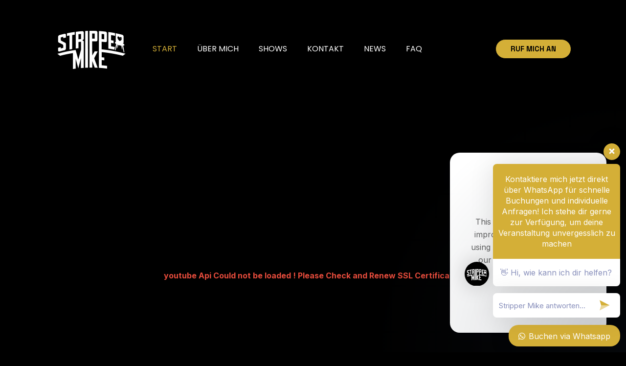

--- FILE ---
content_type: text/html; charset=utf-8
request_url: https://www.youtube-nocookie.com/embed/lCllf-DEiUE?version=3&enablejsapi=1&html5=1&hd=1&wmode=opaque&showinfo=0&rel=0&origin=https://stripper-mike.de;&controls=0&playsinline=1
body_size: 46924
content:
<!DOCTYPE html><html lang="en" dir="ltr" data-cast-api-enabled="true"><head><meta name="viewport" content="width=device-width, initial-scale=1"><script nonce="cFXNWrEu6CZrcjAB7KoUBQ">if ('undefined' == typeof Symbol || 'undefined' == typeof Symbol.iterator) {delete Array.prototype.entries;}</script><style name="www-roboto" nonce="CaC3Kp7r3E0z_VAYfEQrdA">@font-face{font-family:'Roboto';font-style:normal;font-weight:400;font-stretch:100%;src:url(//fonts.gstatic.com/s/roboto/v48/KFO7CnqEu92Fr1ME7kSn66aGLdTylUAMa3GUBHMdazTgWw.woff2)format('woff2');unicode-range:U+0460-052F,U+1C80-1C8A,U+20B4,U+2DE0-2DFF,U+A640-A69F,U+FE2E-FE2F;}@font-face{font-family:'Roboto';font-style:normal;font-weight:400;font-stretch:100%;src:url(//fonts.gstatic.com/s/roboto/v48/KFO7CnqEu92Fr1ME7kSn66aGLdTylUAMa3iUBHMdazTgWw.woff2)format('woff2');unicode-range:U+0301,U+0400-045F,U+0490-0491,U+04B0-04B1,U+2116;}@font-face{font-family:'Roboto';font-style:normal;font-weight:400;font-stretch:100%;src:url(//fonts.gstatic.com/s/roboto/v48/KFO7CnqEu92Fr1ME7kSn66aGLdTylUAMa3CUBHMdazTgWw.woff2)format('woff2');unicode-range:U+1F00-1FFF;}@font-face{font-family:'Roboto';font-style:normal;font-weight:400;font-stretch:100%;src:url(//fonts.gstatic.com/s/roboto/v48/KFO7CnqEu92Fr1ME7kSn66aGLdTylUAMa3-UBHMdazTgWw.woff2)format('woff2');unicode-range:U+0370-0377,U+037A-037F,U+0384-038A,U+038C,U+038E-03A1,U+03A3-03FF;}@font-face{font-family:'Roboto';font-style:normal;font-weight:400;font-stretch:100%;src:url(//fonts.gstatic.com/s/roboto/v48/KFO7CnqEu92Fr1ME7kSn66aGLdTylUAMawCUBHMdazTgWw.woff2)format('woff2');unicode-range:U+0302-0303,U+0305,U+0307-0308,U+0310,U+0312,U+0315,U+031A,U+0326-0327,U+032C,U+032F-0330,U+0332-0333,U+0338,U+033A,U+0346,U+034D,U+0391-03A1,U+03A3-03A9,U+03B1-03C9,U+03D1,U+03D5-03D6,U+03F0-03F1,U+03F4-03F5,U+2016-2017,U+2034-2038,U+203C,U+2040,U+2043,U+2047,U+2050,U+2057,U+205F,U+2070-2071,U+2074-208E,U+2090-209C,U+20D0-20DC,U+20E1,U+20E5-20EF,U+2100-2112,U+2114-2115,U+2117-2121,U+2123-214F,U+2190,U+2192,U+2194-21AE,U+21B0-21E5,U+21F1-21F2,U+21F4-2211,U+2213-2214,U+2216-22FF,U+2308-230B,U+2310,U+2319,U+231C-2321,U+2336-237A,U+237C,U+2395,U+239B-23B7,U+23D0,U+23DC-23E1,U+2474-2475,U+25AF,U+25B3,U+25B7,U+25BD,U+25C1,U+25CA,U+25CC,U+25FB,U+266D-266F,U+27C0-27FF,U+2900-2AFF,U+2B0E-2B11,U+2B30-2B4C,U+2BFE,U+3030,U+FF5B,U+FF5D,U+1D400-1D7FF,U+1EE00-1EEFF;}@font-face{font-family:'Roboto';font-style:normal;font-weight:400;font-stretch:100%;src:url(//fonts.gstatic.com/s/roboto/v48/KFO7CnqEu92Fr1ME7kSn66aGLdTylUAMaxKUBHMdazTgWw.woff2)format('woff2');unicode-range:U+0001-000C,U+000E-001F,U+007F-009F,U+20DD-20E0,U+20E2-20E4,U+2150-218F,U+2190,U+2192,U+2194-2199,U+21AF,U+21E6-21F0,U+21F3,U+2218-2219,U+2299,U+22C4-22C6,U+2300-243F,U+2440-244A,U+2460-24FF,U+25A0-27BF,U+2800-28FF,U+2921-2922,U+2981,U+29BF,U+29EB,U+2B00-2BFF,U+4DC0-4DFF,U+FFF9-FFFB,U+10140-1018E,U+10190-1019C,U+101A0,U+101D0-101FD,U+102E0-102FB,U+10E60-10E7E,U+1D2C0-1D2D3,U+1D2E0-1D37F,U+1F000-1F0FF,U+1F100-1F1AD,U+1F1E6-1F1FF,U+1F30D-1F30F,U+1F315,U+1F31C,U+1F31E,U+1F320-1F32C,U+1F336,U+1F378,U+1F37D,U+1F382,U+1F393-1F39F,U+1F3A7-1F3A8,U+1F3AC-1F3AF,U+1F3C2,U+1F3C4-1F3C6,U+1F3CA-1F3CE,U+1F3D4-1F3E0,U+1F3ED,U+1F3F1-1F3F3,U+1F3F5-1F3F7,U+1F408,U+1F415,U+1F41F,U+1F426,U+1F43F,U+1F441-1F442,U+1F444,U+1F446-1F449,U+1F44C-1F44E,U+1F453,U+1F46A,U+1F47D,U+1F4A3,U+1F4B0,U+1F4B3,U+1F4B9,U+1F4BB,U+1F4BF,U+1F4C8-1F4CB,U+1F4D6,U+1F4DA,U+1F4DF,U+1F4E3-1F4E6,U+1F4EA-1F4ED,U+1F4F7,U+1F4F9-1F4FB,U+1F4FD-1F4FE,U+1F503,U+1F507-1F50B,U+1F50D,U+1F512-1F513,U+1F53E-1F54A,U+1F54F-1F5FA,U+1F610,U+1F650-1F67F,U+1F687,U+1F68D,U+1F691,U+1F694,U+1F698,U+1F6AD,U+1F6B2,U+1F6B9-1F6BA,U+1F6BC,U+1F6C6-1F6CF,U+1F6D3-1F6D7,U+1F6E0-1F6EA,U+1F6F0-1F6F3,U+1F6F7-1F6FC,U+1F700-1F7FF,U+1F800-1F80B,U+1F810-1F847,U+1F850-1F859,U+1F860-1F887,U+1F890-1F8AD,U+1F8B0-1F8BB,U+1F8C0-1F8C1,U+1F900-1F90B,U+1F93B,U+1F946,U+1F984,U+1F996,U+1F9E9,U+1FA00-1FA6F,U+1FA70-1FA7C,U+1FA80-1FA89,U+1FA8F-1FAC6,U+1FACE-1FADC,U+1FADF-1FAE9,U+1FAF0-1FAF8,U+1FB00-1FBFF;}@font-face{font-family:'Roboto';font-style:normal;font-weight:400;font-stretch:100%;src:url(//fonts.gstatic.com/s/roboto/v48/KFO7CnqEu92Fr1ME7kSn66aGLdTylUAMa3OUBHMdazTgWw.woff2)format('woff2');unicode-range:U+0102-0103,U+0110-0111,U+0128-0129,U+0168-0169,U+01A0-01A1,U+01AF-01B0,U+0300-0301,U+0303-0304,U+0308-0309,U+0323,U+0329,U+1EA0-1EF9,U+20AB;}@font-face{font-family:'Roboto';font-style:normal;font-weight:400;font-stretch:100%;src:url(//fonts.gstatic.com/s/roboto/v48/KFO7CnqEu92Fr1ME7kSn66aGLdTylUAMa3KUBHMdazTgWw.woff2)format('woff2');unicode-range:U+0100-02BA,U+02BD-02C5,U+02C7-02CC,U+02CE-02D7,U+02DD-02FF,U+0304,U+0308,U+0329,U+1D00-1DBF,U+1E00-1E9F,U+1EF2-1EFF,U+2020,U+20A0-20AB,U+20AD-20C0,U+2113,U+2C60-2C7F,U+A720-A7FF;}@font-face{font-family:'Roboto';font-style:normal;font-weight:400;font-stretch:100%;src:url(//fonts.gstatic.com/s/roboto/v48/KFO7CnqEu92Fr1ME7kSn66aGLdTylUAMa3yUBHMdazQ.woff2)format('woff2');unicode-range:U+0000-00FF,U+0131,U+0152-0153,U+02BB-02BC,U+02C6,U+02DA,U+02DC,U+0304,U+0308,U+0329,U+2000-206F,U+20AC,U+2122,U+2191,U+2193,U+2212,U+2215,U+FEFF,U+FFFD;}@font-face{font-family:'Roboto';font-style:normal;font-weight:500;font-stretch:100%;src:url(//fonts.gstatic.com/s/roboto/v48/KFO7CnqEu92Fr1ME7kSn66aGLdTylUAMa3GUBHMdazTgWw.woff2)format('woff2');unicode-range:U+0460-052F,U+1C80-1C8A,U+20B4,U+2DE0-2DFF,U+A640-A69F,U+FE2E-FE2F;}@font-face{font-family:'Roboto';font-style:normal;font-weight:500;font-stretch:100%;src:url(//fonts.gstatic.com/s/roboto/v48/KFO7CnqEu92Fr1ME7kSn66aGLdTylUAMa3iUBHMdazTgWw.woff2)format('woff2');unicode-range:U+0301,U+0400-045F,U+0490-0491,U+04B0-04B1,U+2116;}@font-face{font-family:'Roboto';font-style:normal;font-weight:500;font-stretch:100%;src:url(//fonts.gstatic.com/s/roboto/v48/KFO7CnqEu92Fr1ME7kSn66aGLdTylUAMa3CUBHMdazTgWw.woff2)format('woff2');unicode-range:U+1F00-1FFF;}@font-face{font-family:'Roboto';font-style:normal;font-weight:500;font-stretch:100%;src:url(//fonts.gstatic.com/s/roboto/v48/KFO7CnqEu92Fr1ME7kSn66aGLdTylUAMa3-UBHMdazTgWw.woff2)format('woff2');unicode-range:U+0370-0377,U+037A-037F,U+0384-038A,U+038C,U+038E-03A1,U+03A3-03FF;}@font-face{font-family:'Roboto';font-style:normal;font-weight:500;font-stretch:100%;src:url(//fonts.gstatic.com/s/roboto/v48/KFO7CnqEu92Fr1ME7kSn66aGLdTylUAMawCUBHMdazTgWw.woff2)format('woff2');unicode-range:U+0302-0303,U+0305,U+0307-0308,U+0310,U+0312,U+0315,U+031A,U+0326-0327,U+032C,U+032F-0330,U+0332-0333,U+0338,U+033A,U+0346,U+034D,U+0391-03A1,U+03A3-03A9,U+03B1-03C9,U+03D1,U+03D5-03D6,U+03F0-03F1,U+03F4-03F5,U+2016-2017,U+2034-2038,U+203C,U+2040,U+2043,U+2047,U+2050,U+2057,U+205F,U+2070-2071,U+2074-208E,U+2090-209C,U+20D0-20DC,U+20E1,U+20E5-20EF,U+2100-2112,U+2114-2115,U+2117-2121,U+2123-214F,U+2190,U+2192,U+2194-21AE,U+21B0-21E5,U+21F1-21F2,U+21F4-2211,U+2213-2214,U+2216-22FF,U+2308-230B,U+2310,U+2319,U+231C-2321,U+2336-237A,U+237C,U+2395,U+239B-23B7,U+23D0,U+23DC-23E1,U+2474-2475,U+25AF,U+25B3,U+25B7,U+25BD,U+25C1,U+25CA,U+25CC,U+25FB,U+266D-266F,U+27C0-27FF,U+2900-2AFF,U+2B0E-2B11,U+2B30-2B4C,U+2BFE,U+3030,U+FF5B,U+FF5D,U+1D400-1D7FF,U+1EE00-1EEFF;}@font-face{font-family:'Roboto';font-style:normal;font-weight:500;font-stretch:100%;src:url(//fonts.gstatic.com/s/roboto/v48/KFO7CnqEu92Fr1ME7kSn66aGLdTylUAMaxKUBHMdazTgWw.woff2)format('woff2');unicode-range:U+0001-000C,U+000E-001F,U+007F-009F,U+20DD-20E0,U+20E2-20E4,U+2150-218F,U+2190,U+2192,U+2194-2199,U+21AF,U+21E6-21F0,U+21F3,U+2218-2219,U+2299,U+22C4-22C6,U+2300-243F,U+2440-244A,U+2460-24FF,U+25A0-27BF,U+2800-28FF,U+2921-2922,U+2981,U+29BF,U+29EB,U+2B00-2BFF,U+4DC0-4DFF,U+FFF9-FFFB,U+10140-1018E,U+10190-1019C,U+101A0,U+101D0-101FD,U+102E0-102FB,U+10E60-10E7E,U+1D2C0-1D2D3,U+1D2E0-1D37F,U+1F000-1F0FF,U+1F100-1F1AD,U+1F1E6-1F1FF,U+1F30D-1F30F,U+1F315,U+1F31C,U+1F31E,U+1F320-1F32C,U+1F336,U+1F378,U+1F37D,U+1F382,U+1F393-1F39F,U+1F3A7-1F3A8,U+1F3AC-1F3AF,U+1F3C2,U+1F3C4-1F3C6,U+1F3CA-1F3CE,U+1F3D4-1F3E0,U+1F3ED,U+1F3F1-1F3F3,U+1F3F5-1F3F7,U+1F408,U+1F415,U+1F41F,U+1F426,U+1F43F,U+1F441-1F442,U+1F444,U+1F446-1F449,U+1F44C-1F44E,U+1F453,U+1F46A,U+1F47D,U+1F4A3,U+1F4B0,U+1F4B3,U+1F4B9,U+1F4BB,U+1F4BF,U+1F4C8-1F4CB,U+1F4D6,U+1F4DA,U+1F4DF,U+1F4E3-1F4E6,U+1F4EA-1F4ED,U+1F4F7,U+1F4F9-1F4FB,U+1F4FD-1F4FE,U+1F503,U+1F507-1F50B,U+1F50D,U+1F512-1F513,U+1F53E-1F54A,U+1F54F-1F5FA,U+1F610,U+1F650-1F67F,U+1F687,U+1F68D,U+1F691,U+1F694,U+1F698,U+1F6AD,U+1F6B2,U+1F6B9-1F6BA,U+1F6BC,U+1F6C6-1F6CF,U+1F6D3-1F6D7,U+1F6E0-1F6EA,U+1F6F0-1F6F3,U+1F6F7-1F6FC,U+1F700-1F7FF,U+1F800-1F80B,U+1F810-1F847,U+1F850-1F859,U+1F860-1F887,U+1F890-1F8AD,U+1F8B0-1F8BB,U+1F8C0-1F8C1,U+1F900-1F90B,U+1F93B,U+1F946,U+1F984,U+1F996,U+1F9E9,U+1FA00-1FA6F,U+1FA70-1FA7C,U+1FA80-1FA89,U+1FA8F-1FAC6,U+1FACE-1FADC,U+1FADF-1FAE9,U+1FAF0-1FAF8,U+1FB00-1FBFF;}@font-face{font-family:'Roboto';font-style:normal;font-weight:500;font-stretch:100%;src:url(//fonts.gstatic.com/s/roboto/v48/KFO7CnqEu92Fr1ME7kSn66aGLdTylUAMa3OUBHMdazTgWw.woff2)format('woff2');unicode-range:U+0102-0103,U+0110-0111,U+0128-0129,U+0168-0169,U+01A0-01A1,U+01AF-01B0,U+0300-0301,U+0303-0304,U+0308-0309,U+0323,U+0329,U+1EA0-1EF9,U+20AB;}@font-face{font-family:'Roboto';font-style:normal;font-weight:500;font-stretch:100%;src:url(//fonts.gstatic.com/s/roboto/v48/KFO7CnqEu92Fr1ME7kSn66aGLdTylUAMa3KUBHMdazTgWw.woff2)format('woff2');unicode-range:U+0100-02BA,U+02BD-02C5,U+02C7-02CC,U+02CE-02D7,U+02DD-02FF,U+0304,U+0308,U+0329,U+1D00-1DBF,U+1E00-1E9F,U+1EF2-1EFF,U+2020,U+20A0-20AB,U+20AD-20C0,U+2113,U+2C60-2C7F,U+A720-A7FF;}@font-face{font-family:'Roboto';font-style:normal;font-weight:500;font-stretch:100%;src:url(//fonts.gstatic.com/s/roboto/v48/KFO7CnqEu92Fr1ME7kSn66aGLdTylUAMa3yUBHMdazQ.woff2)format('woff2');unicode-range:U+0000-00FF,U+0131,U+0152-0153,U+02BB-02BC,U+02C6,U+02DA,U+02DC,U+0304,U+0308,U+0329,U+2000-206F,U+20AC,U+2122,U+2191,U+2193,U+2212,U+2215,U+FEFF,U+FFFD;}</style><script name="www-roboto" nonce="cFXNWrEu6CZrcjAB7KoUBQ">if (document.fonts && document.fonts.load) {document.fonts.load("400 10pt Roboto", "E"); document.fonts.load("500 10pt Roboto", "E");}</script><link rel="stylesheet" href="/s/player/b95b0e7a/www-player.css" name="www-player" nonce="CaC3Kp7r3E0z_VAYfEQrdA"><style nonce="CaC3Kp7r3E0z_VAYfEQrdA">html {overflow: hidden;}body {font: 12px Roboto, Arial, sans-serif; background-color: #000; color: #fff; height: 100%; width: 100%; overflow: hidden; position: absolute; margin: 0; padding: 0;}#player {width: 100%; height: 100%;}h1 {text-align: center; color: #fff;}h3 {margin-top: 6px; margin-bottom: 3px;}.player-unavailable {position: absolute; top: 0; left: 0; right: 0; bottom: 0; padding: 25px; font-size: 13px; background: url(/img/meh7.png) 50% 65% no-repeat;}.player-unavailable .message {text-align: left; margin: 0 -5px 15px; padding: 0 5px 14px; border-bottom: 1px solid #888; font-size: 19px; font-weight: normal;}.player-unavailable a {color: #167ac6; text-decoration: none;}</style><script nonce="cFXNWrEu6CZrcjAB7KoUBQ">var ytcsi={gt:function(n){n=(n||"")+"data_";return ytcsi[n]||(ytcsi[n]={tick:{},info:{},gel:{preLoggedGelInfos:[]}})},now:window.performance&&window.performance.timing&&window.performance.now&&window.performance.timing.navigationStart?function(){return window.performance.timing.navigationStart+window.performance.now()}:function(){return(new Date).getTime()},tick:function(l,t,n){var ticks=ytcsi.gt(n).tick;var v=t||ytcsi.now();if(ticks[l]){ticks["_"+l]=ticks["_"+l]||[ticks[l]];ticks["_"+l].push(v)}ticks[l]=
v},info:function(k,v,n){ytcsi.gt(n).info[k]=v},infoGel:function(p,n){ytcsi.gt(n).gel.preLoggedGelInfos.push(p)},setStart:function(t,n){ytcsi.tick("_start",t,n)}};
(function(w,d){function isGecko(){if(!w.navigator)return false;try{if(w.navigator.userAgentData&&w.navigator.userAgentData.brands&&w.navigator.userAgentData.brands.length){var brands=w.navigator.userAgentData.brands;var i=0;for(;i<brands.length;i++)if(brands[i]&&brands[i].brand==="Firefox")return true;return false}}catch(e){setTimeout(function(){throw e;})}if(!w.navigator.userAgent)return false;var ua=w.navigator.userAgent;return ua.indexOf("Gecko")>0&&ua.toLowerCase().indexOf("webkit")<0&&ua.indexOf("Edge")<
0&&ua.indexOf("Trident")<0&&ua.indexOf("MSIE")<0}ytcsi.setStart(w.performance?w.performance.timing.responseStart:null);var isPrerender=(d.visibilityState||d.webkitVisibilityState)=="prerender";var vName=!d.visibilityState&&d.webkitVisibilityState?"webkitvisibilitychange":"visibilitychange";if(isPrerender){var startTick=function(){ytcsi.setStart();d.removeEventListener(vName,startTick)};d.addEventListener(vName,startTick,false)}if(d.addEventListener)d.addEventListener(vName,function(){ytcsi.tick("vc")},
false);if(isGecko()){var isHidden=(d.visibilityState||d.webkitVisibilityState)=="hidden";if(isHidden)ytcsi.tick("vc")}var slt=function(el,t){setTimeout(function(){var n=ytcsi.now();el.loadTime=n;if(el.slt)el.slt()},t)};w.__ytRIL=function(el){if(!el.getAttribute("data-thumb"))if(w.requestAnimationFrame)w.requestAnimationFrame(function(){slt(el,0)});else slt(el,16)}})(window,document);
</script><script nonce="cFXNWrEu6CZrcjAB7KoUBQ">var ytcfg={d:function(){return window.yt&&yt.config_||ytcfg.data_||(ytcfg.data_={})},get:function(k,o){return k in ytcfg.d()?ytcfg.d()[k]:o},set:function(){var a=arguments;if(a.length>1)ytcfg.d()[a[0]]=a[1];else{var k;for(k in a[0])ytcfg.d()[k]=a[0][k]}}};
ytcfg.set({"CLIENT_CANARY_STATE":"none","DEVICE":"cbr\u003dChrome\u0026cbrand\u003dapple\u0026cbrver\u003d131.0.0.0\u0026ceng\u003dWebKit\u0026cengver\u003d537.36\u0026cos\u003dMacintosh\u0026cosver\u003d10_15_7\u0026cplatform\u003dDESKTOP","EVENT_ID":"1mBxaZjxOOOglu8PwZKJuQo","EXPERIMENT_FLAGS":{"ab_det_apm":true,"ab_det_el_h":true,"ab_det_em_inj":true,"ab_l_sig_st":true,"ab_l_sig_st_e":true,"action_companion_center_align_description":true,"allow_skip_networkless":true,"always_send_and_write":true,"att_web_record_metrics":true,"attmusi":true,"c3_enable_button_impression_logging":true,"c3_watch_page_component":true,"cancel_pending_navs":true,"clean_up_manual_attribution_header":true,"config_age_report_killswitch":true,"cow_optimize_idom_compat":true,"csi_config_handling_infra":true,"csi_on_gel":true,"delhi_mweb_colorful_sd":true,"delhi_mweb_colorful_sd_v2":true,"deprecate_csi_has_info":true,"deprecate_pair_servlet_enabled":true,"desktop_sparkles_light_cta_button":true,"disable_cached_masthead_data":true,"disable_child_node_auto_formatted_strings":true,"disable_log_to_visitor_layer":true,"disable_pacf_logging_for_memory_limited_tv":true,"embeds_enable_eid_enforcement_for_youtube":true,"embeds_enable_info_panel_dismissal":true,"embeds_enable_pfp_always_unbranded":true,"embeds_muted_autoplay_sound_fix":true,"embeds_serve_es6_client":true,"embeds_web_nwl_disable_nocookie":true,"embeds_web_updated_shorts_definition_fix":true,"enable_active_view_display_ad_renderer_web_home":true,"enable_ad_disclosure_banner_a11y_fix":true,"enable_chips_shelf_view_model_fully_reactive":true,"enable_client_creator_goal_ticker_bar_revamp":true,"enable_client_only_wiz_direct_reactions":true,"enable_client_sli_logging":true,"enable_client_streamz_web":true,"enable_client_ve_spec":true,"enable_cloud_save_error_popup_after_retry":true,"enable_dai_sdf_h5_preroll":true,"enable_datasync_id_header_in_web_vss_pings":true,"enable_default_mono_cta_migration_web_client":true,"enable_docked_chat_messages":true,"enable_entity_store_from_dependency_injection":true,"enable_inline_muted_playback_on_web_search":true,"enable_inline_muted_playback_on_web_search_for_vdc":true,"enable_inline_muted_playback_on_web_search_for_vdcb":true,"enable_is_extended_monitoring":true,"enable_is_mini_app_page_active_bugfix":true,"enable_logging_first_user_action_after_game_ready":true,"enable_ltc_param_fetch_from_innertube":true,"enable_masthead_mweb_padding_fix":true,"enable_menu_renderer_button_in_mweb_hclr":true,"enable_mini_app_command_handler_mweb_fix":true,"enable_mini_guide_downloads_item":true,"enable_mixed_direction_formatted_strings":true,"enable_mweb_livestream_ui_update":true,"enable_mweb_new_caption_language_picker":true,"enable_names_handles_account_switcher":true,"enable_network_request_logging_on_game_events":true,"enable_new_paid_product_placement":true,"enable_open_in_new_tab_icon_for_short_dr_for_desktop_search":true,"enable_open_yt_content":true,"enable_origin_query_parameter_bugfix":true,"enable_pause_ads_on_ytv_html5":true,"enable_payments_purchase_manager":true,"enable_pdp_icon_prefetch":true,"enable_pl_r_si_fa":true,"enable_place_pivot_url":true,"enable_playable_a11y_label_with_badge_text":true,"enable_pv_screen_modern_text":true,"enable_removing_navbar_title_on_hashtag_page_mweb":true,"enable_rta_manager":true,"enable_sdf_companion_h5":true,"enable_sdf_dai_h5_midroll":true,"enable_sdf_h5_endemic_mid_post_roll":true,"enable_sdf_on_h5_unplugged_vod_midroll":true,"enable_sdf_shorts_player_bytes_h5":true,"enable_sending_unwrapped_game_audio_as_serialized_metadata":true,"enable_sfv_effect_pivot_url":true,"enable_shorts_new_carousel":true,"enable_skip_ad_guidance_prompt":true,"enable_skippable_ads_for_unplugged_ad_pod":true,"enable_smearing_expansion_dai":true,"enable_third_party_info":true,"enable_time_out_messages":true,"enable_timeline_view_modern_transcript_fe":true,"enable_video_display_compact_button_group_for_desktop_search":true,"enable_web_delhi_icons":true,"enable_web_home_top_landscape_image_layout_level_click":true,"enable_web_tiered_gel":true,"enable_window_constrained_buy_flow_dialog":true,"enable_wiz_queue_effect_and_on_init_initial_runs":true,"enable_ypc_spinners":true,"enable_yt_ata_iframe_authuser":true,"export_networkless_options":true,"export_player_version_to_ytconfig":true,"fill_single_video_with_notify_to_lasr":true,"fix_ad_miniplayer_controls_rendering":true,"fix_ads_tracking_for_swf_config_deprecation_mweb":true,"h5_companion_enable_adcpn_macro_substitution_for_click_pings":true,"h5_inplayer_enable_adcpn_macro_substitution_for_click_pings":true,"h5_reset_cache_and_filter_before_update_masthead":true,"hide_channel_creation_title_for_mweb":true,"high_ccv_client_side_caching_h5":true,"html5_log_trigger_events_with_debug_data":true,"html5_ssdai_enable_media_end_cue_range":true,"il_attach_cache_limit":true,"il_use_view_model_logging_context":true,"is_browser_support_for_webcam_streaming":true,"json_condensed_response":true,"kev_adb_pg":true,"kevlar_gel_error_routing":true,"kevlar_watch_cinematics":true,"live_chat_enable_controller_extraction":true,"live_chat_enable_rta_manager":true,"live_chat_increased_min_height":true,"log_click_with_layer_from_element_in_command_handler":true,"log_errors_through_nwl_on_retry":true,"mdx_enable_privacy_disclosure_ui":true,"mdx_load_cast_api_bootstrap_script":true,"medium_progress_bar_modification":true,"migrate_remaining_web_ad_badges_to_innertube":true,"mobile_account_menu_refresh":true,"mweb_account_linking_noapp":true,"mweb_after_render_to_scheduler":true,"mweb_allow_modern_search_suggest_behavior":true,"mweb_animated_actions":true,"mweb_app_upsell_button_direct_to_app":true,"mweb_big_progress_bar":true,"mweb_c3_enable_adaptive_signals":true,"mweb_c3_endscreen":true,"mweb_c3_endscreen_v2":true,"mweb_c3_library_page_enable_recent_shelf":true,"mweb_c3_remove_web_navigation_endpoint_data":true,"mweb_c3_use_canonical_from_player_response":true,"mweb_cinematic_watch":true,"mweb_command_handler":true,"mweb_delay_watch_initial_data":true,"mweb_disable_searchbar_scroll":true,"mweb_enable_fine_scrubbing_for_recs":true,"mweb_enable_keto_batch_player_fullscreen":true,"mweb_enable_keto_batch_player_progress_bar":true,"mweb_enable_keto_batch_player_tooltips":true,"mweb_enable_lockup_view_model_for_ucp":true,"mweb_enable_more_drawer":true,"mweb_enable_optional_fullscreen_landscape_locking":true,"mweb_enable_overlay_touch_manager":true,"mweb_enable_premium_carve_out_fix":true,"mweb_enable_refresh_detection":true,"mweb_enable_search_imp":true,"mweb_enable_sequence_signal":true,"mweb_enable_shorts_pivot_button":true,"mweb_enable_shorts_video_preload":true,"mweb_enable_skippables_on_jio_phone":true,"mweb_enable_storyboards":true,"mweb_enable_two_line_title_on_shorts":true,"mweb_enable_varispeed_controller":true,"mweb_enable_watch_feed_infinite_scroll":true,"mweb_enable_wrapped_unplugged_pause_membership_dialog_renderer":true,"mweb_fix_livestream_seeking":true,"mweb_fix_monitor_visibility_after_render":true,"mweb_force_ios_fallback_to_native_control":true,"mweb_fp_auto_fullscreen":true,"mweb_fullscreen_controls":true,"mweb_fullscreen_controls_action_buttons":true,"mweb_fullscreen_watch_system":true,"mweb_home_reactive_shorts":true,"mweb_innertube_search_command":true,"mweb_kaios_enable_autoplay_switch_view_model":true,"mweb_lang_in_html":true,"mweb_like_button_synced_with_entities":true,"mweb_logo_use_home_page_ve":true,"mweb_module_decoration":true,"mweb_native_control_in_faux_fullscreen_shared":true,"mweb_player_control_on_hover":true,"mweb_player_delhi_dtts":true,"mweb_player_settings_use_bottom_sheet":true,"mweb_player_show_previous_next_buttons_in_playlist":true,"mweb_player_skip_no_op_state_changes":true,"mweb_player_user_select_none":true,"mweb_playlist_engagement_panel":true,"mweb_progress_bar_seek_on_mouse_click":true,"mweb_pull_2_full":true,"mweb_pull_2_full_enable_touch_handlers":true,"mweb_schedule_warm_watch_response":true,"mweb_searchbox_legacy_navigation":true,"mweb_see_fewer_shorts":true,"mweb_shorts_comments_panel_id_change":true,"mweb_shorts_early_continuation":true,"mweb_show_ios_smart_banner":true,"mweb_show_sign_in_button_from_header":true,"mweb_use_server_url_on_startup":true,"mweb_watch_captions_enable_auto_translate":true,"mweb_watch_captions_set_default_size":true,"mweb_watch_stop_scheduler_on_player_response":true,"mweb_watchfeed_big_thumbnails":true,"mweb_yt_searchbox":true,"networkless_logging":true,"no_client_ve_attach_unless_shown":true,"nwl_send_from_memory_when_online":true,"pageid_as_header_web":true,"playback_settings_use_switch_menu":true,"player_controls_autonav_fix":true,"player_controls_skip_double_signal_update":true,"polymer_bad_build_labels":true,"polymer_verifiy_app_state":true,"qoe_send_and_write":true,"remove_chevron_from_ad_disclosure_banner_h5":true,"remove_masthead_channel_banner_on_refresh":true,"remove_slot_id_exited_trigger_for_dai_in_player_slot_expire":true,"replace_client_url_parsing_with_server_signal":true,"service_worker_enabled":true,"service_worker_push_enabled":true,"service_worker_push_home_page_prompt":true,"service_worker_push_watch_page_prompt":true,"shell_load_gcf":true,"shorten_initial_gel_batch_timeout":true,"should_use_yt_voice_endpoint_in_kaios":true,"skip_invalid_ytcsi_ticks":true,"skip_setting_info_in_csi_data_object":true,"smarter_ve_dedupping":true,"speedmaster_no_seek":true,"start_client_gcf_mweb":true,"stop_handling_click_for_non_rendering_overlay_layout":true,"suppress_error_204_logging":true,"synced_panel_scrolling_controller":true,"use_event_time_ms_header":true,"use_fifo_for_networkless":true,"use_player_abuse_bg_library":true,"use_request_time_ms_header":true,"use_session_based_sampling":true,"use_thumbnail_overlay_time_status_renderer_for_live_badge":true,"use_ts_visibilitylogger":true,"vss_final_ping_send_and_write":true,"vss_playback_use_send_and_write":true,"web_adaptive_repeat_ase":true,"web_always_load_chat_support":true,"web_animated_like":true,"web_api_url":true,"web_attributed_string_deep_equal_bugfix":true,"web_autonav_allow_off_by_default":true,"web_button_vm_refactor_disabled":true,"web_c3_log_app_init_finish":true,"web_csi_action_sampling_enabled":true,"web_dedupe_ve_grafting":true,"web_disable_backdrop_filter":true,"web_enable_ab_rsp_cl":true,"web_enable_course_icon_update":true,"web_enable_error_204":true,"web_fix_segmented_like_dislike_undefined":true,"web_gcf_hashes_innertube":true,"web_gel_timeout_cap":true,"web_metadata_carousel_elref_bugfix":true,"web_parent_target_for_sheets":true,"web_persist_server_autonav_state_on_client":true,"web_playback_associated_log_ctt":true,"web_playback_associated_ve":true,"web_prefetch_preload_video":true,"web_progress_bar_draggable":true,"web_resizable_advertiser_banner_on_masthead_safari_fix":true,"web_scheduler_auto_init":true,"web_shorts_just_watched_on_channel_and_pivot_study":true,"web_shorts_just_watched_overlay":true,"web_shorts_pivot_button_view_model_reactive":true,"web_update_panel_visibility_logging_fix":true,"web_video_attribute_view_model_a11y_fix":true,"web_watch_controls_state_signals":true,"web_wiz_attributed_string":true,"webfe_mweb_watch_microdata":true,"webfe_watch_shorts_canonical_url_fix":true,"webpo_exit_on_net_err":true,"wiz_diff_overwritable":true,"wiz_memoize_stamper_items":true,"woffle_used_state_report":true,"wpo_gel_strz":true,"ytcp_paper_tooltip_use_scoped_owner_root":true,"H5_async_logging_delay_ms":30000.0,"attention_logging_scroll_throttle":500.0,"autoplay_pause_by_lact_sampling_fraction":0.0,"cinematic_watch_effect_opacity":0.4,"log_window_onerror_fraction":0.1,"speedmaster_playback_rate":2.0,"tv_pacf_logging_sample_rate":0.01,"web_attention_logging_scroll_throttle":500.0,"web_load_prediction_threshold":0.1,"web_navigation_prediction_threshold":0.1,"web_pbj_log_warning_rate":0.0,"web_system_health_fraction":0.01,"ytidb_transaction_ended_event_rate_limit":0.02,"active_time_update_interval_ms":10000,"att_init_delay":500,"autoplay_pause_by_lact_sec":0,"botguard_async_snapshot_timeout_ms":3000,"check_navigator_accuracy_timeout_ms":0,"cinematic_watch_css_filter_blur_strength":40,"cinematic_watch_fade_out_duration":500,"close_webview_delay_ms":100,"cloud_save_game_data_rate_limit_ms":3000,"compression_disable_point":10,"custom_active_view_tos_timeout_ms":3600000,"embeds_widget_poll_interval_ms":0,"gel_min_batch_size":3,"gel_queue_timeout_max_ms":60000,"get_async_timeout_ms":60000,"hide_cta_for_home_web_video_ads_animate_in_time":2,"html5_byterate_soft_cap":0,"initial_gel_batch_timeout":2000,"max_body_size_to_compress":500000,"max_prefetch_window_sec_for_livestream_optimization":10,"min_prefetch_offset_sec_for_livestream_optimization":20,"mini_app_container_iframe_src_update_delay_ms":0,"multiple_preview_news_duration_time":11000,"mweb_c3_toast_duration_ms":5000,"mweb_deep_link_fallback_timeout_ms":10000,"mweb_delay_response_received_actions":100,"mweb_fp_dpad_rate_limit_ms":0,"mweb_fp_dpad_watch_title_clamp_lines":0,"mweb_history_manager_cache_size":100,"mweb_ios_fullscreen_playback_transition_delay_ms":500,"mweb_ios_fullscreen_system_pause_epilson_ms":0,"mweb_override_response_store_expiration_ms":0,"mweb_shorts_early_continuation_trigger_threshold":4,"mweb_w2w_max_age_seconds":0,"mweb_watch_captions_default_size":2,"neon_dark_launch_gradient_count":0,"network_polling_interval":30000,"play_click_interval_ms":30000,"play_ping_interval_ms":10000,"prefetch_comments_ms_after_video":0,"send_config_hash_timer":0,"service_worker_push_logged_out_prompt_watches":-1,"service_worker_push_prompt_cap":-1,"service_worker_push_prompt_delay_microseconds":3888000000000,"slow_compressions_before_abandon_count":4,"speedmaster_cancellation_movement_dp":10,"speedmaster_touch_activation_ms":500,"web_attention_logging_throttle":500,"web_foreground_heartbeat_interval_ms":28000,"web_gel_debounce_ms":10000,"web_logging_max_batch":100,"web_max_tracing_events":50,"web_tracing_session_replay":0,"wil_icon_max_concurrent_fetches":9999,"ytidb_remake_db_retries":3,"ytidb_reopen_db_retries":3,"WebClientReleaseProcessCritical__youtube_embeds_client_version_override":"","WebClientReleaseProcessCritical__youtube_embeds_web_client_version_override":"","WebClientReleaseProcessCritical__youtube_mweb_client_version_override":"","debug_forced_internalcountrycode":"","embeds_web_synth_ch_headers_banned_urls_regex":"","enable_web_media_service":"DISABLED","il_payload_scraping":"","live_chat_unicode_emoji_json_url":"https://www.gstatic.com/youtube/img/emojis/emojis-svg-9.json","mweb_deep_link_feature_tag_suffix":"11268432","mweb_enable_shorts_innertube_player_prefetch_trigger":"NONE","mweb_fp_dpad":"home,search,browse,channel,create_channel,experiments,settings,trending,oops,404,paid_memberships,sponsorship,premium,shorts","mweb_fp_dpad_linear_navigation":"","mweb_fp_dpad_linear_navigation_visitor":"","mweb_fp_dpad_visitor":"","mweb_preload_video_by_player_vars":"","mweb_sign_in_button_style":"STYLE_SUGGESTIVE_AVATAR","place_pivot_triggering_container_alternate":"","place_pivot_triggering_counterfactual_container_alternate":"","search_ui_mweb_searchbar_restyle":"DEFAULT","service_worker_push_force_notification_prompt_tag":"1","service_worker_scope":"/","suggest_exp_str":"","web_client_version_override":"","kevlar_command_handler_command_banlist":[],"mini_app_ids_without_game_ready":["UgkxHHtsak1SC8mRGHMZewc4HzeAY3yhPPmJ","Ugkx7OgzFqE6z_5Mtf4YsotGfQNII1DF_RBm"],"web_op_signal_type_banlist":[],"web_tracing_enabled_spans":["event","command"]},"GAPI_HINT_PARAMS":"m;/_/scs/abc-static/_/js/k\u003dgapi.gapi.en.FZb77tO2YW4.O/d\u003d1/rs\u003dAHpOoo8lqavmo6ayfVxZovyDiP6g3TOVSQ/m\u003d__features__","GAPI_HOST":"https://apis.google.com","GAPI_LOCALE":"en_US","GL":"US","HL":"en","HTML_DIR":"ltr","HTML_LANG":"en","INNERTUBE_API_KEY":"AIzaSyAO_FJ2SlqU8Q4STEHLGCilw_Y9_11qcW8","INNERTUBE_API_VERSION":"v1","INNERTUBE_CLIENT_NAME":"WEB_EMBEDDED_PLAYER","INNERTUBE_CLIENT_VERSION":"1.20260121.01.00","INNERTUBE_CONTEXT":{"client":{"hl":"en","gl":"US","remoteHost":"3.12.41.49","deviceMake":"Apple","deviceModel":"","visitorData":"CgtidndkZE54aTZ3TSjWwcXLBjIKCgJVUxIEGgAgEQ%3D%3D","userAgent":"Mozilla/5.0 (Macintosh; Intel Mac OS X 10_15_7) AppleWebKit/537.36 (KHTML, like Gecko) Chrome/131.0.0.0 Safari/537.36; ClaudeBot/1.0; +claudebot@anthropic.com),gzip(gfe)","clientName":"WEB_EMBEDDED_PLAYER","clientVersion":"1.20260121.01.00","osName":"Macintosh","osVersion":"10_15_7","originalUrl":"https://www.youtube-nocookie.com/embed/lCllf-DEiUE?version\u003d3\u0026enablejsapi\u003d1\u0026html5\u003d1\u0026hd\u003d1\u0026wmode\u003dopaque\u0026showinfo\u003d0\u0026rel\u003d0\u0026origin\u003dhttps%3A%2F%2Fstripper-mike.de%3B\u0026controls\u003d0\u0026playsinline\u003d1","platform":"DESKTOP","clientFormFactor":"UNKNOWN_FORM_FACTOR","configInfo":{"appInstallData":"[base64]%3D%3D"},"browserName":"Chrome","browserVersion":"131.0.0.0","acceptHeader":"text/html,application/xhtml+xml,application/xml;q\u003d0.9,image/webp,image/apng,*/*;q\u003d0.8,application/signed-exchange;v\u003db3;q\u003d0.9","deviceExperimentId":"ChxOelU1TnprMk1EVXhPVEF3TmpJM05EUTFOdz09ENbBxcsGGNbBxcsG","rolloutToken":"CJjb9YvvtOOlPBC8xp6f5J2SAxi8xp6f5J2SAw%3D%3D"},"user":{"lockedSafetyMode":false},"request":{"useSsl":true},"clickTracking":{"clickTrackingParams":"IhMImLSen+SdkgMVY5DlBx1BSSKn"},"thirdParty":{"embeddedPlayerContext":{"embeddedPlayerEncryptedContext":"AD5ZzFQCacYKwRYoMaJx17Qxo2_ZeYxNq5hSHxH6EzXlOvr7rzgXODq09r8Qxzg8WQ9MWV7zUo6bUmI1n1uU0gddHFHdD0lse8vQONeAmx5rGLy5QUHdQoXx9Pbc0XwxHZCwkdGpRg","ancestorOriginsSupported":false}}},"INNERTUBE_CONTEXT_CLIENT_NAME":56,"INNERTUBE_CONTEXT_CLIENT_VERSION":"1.20260121.01.00","INNERTUBE_CONTEXT_GL":"US","INNERTUBE_CONTEXT_HL":"en","LATEST_ECATCHER_SERVICE_TRACKING_PARAMS":{"client.name":"WEB_EMBEDDED_PLAYER","client.jsfeat":"2021"},"LOGGED_IN":false,"PAGE_BUILD_LABEL":"youtube.embeds.web_20260121_01_RC00","PAGE_CL":858938007,"SERVER_NAME":"WebFE","VISITOR_DATA":"CgtidndkZE54aTZ3TSjWwcXLBjIKCgJVUxIEGgAgEQ%3D%3D","WEB_PLAYER_CONTEXT_CONFIGS":{"WEB_PLAYER_CONTEXT_CONFIG_ID_EMBEDDED_PLAYER":{"rootElementId":"movie_player","jsUrl":"/s/player/b95b0e7a/player_ias.vflset/en_US/base.js","cssUrl":"/s/player/b95b0e7a/www-player.css","contextId":"WEB_PLAYER_CONTEXT_CONFIG_ID_EMBEDDED_PLAYER","eventLabel":"embedded","contentRegion":"US","hl":"en_US","hostLanguage":"en","innertubeApiKey":"AIzaSyAO_FJ2SlqU8Q4STEHLGCilw_Y9_11qcW8","innertubeApiVersion":"v1","innertubeContextClientVersion":"1.20260121.01.00","controlsType":0,"disableRelatedVideos":true,"device":{"brand":"apple","model":"","browser":"Chrome","browserVersion":"131.0.0.0","os":"Macintosh","osVersion":"10_15_7","platform":"DESKTOP","interfaceName":"WEB_EMBEDDED_PLAYER","interfaceVersion":"1.20260121.01.00"},"serializedExperimentIds":"24004644,24499533,51010235,51063643,51098299,51204329,51222973,51340662,51349914,51353393,51366423,51389629,51404808,51404810,51459424,51484222,51490331,51500051,51505436,51530495,51534669,51560386,51565116,51566373,51578632,51583566,51583821,51585555,51586118,51605258,51605395,51609830,51611457,51615065,51620866,51621065,51622845,51626155,51632249,51637029,51638932,51648336,51656217,51672162,51681662,51683502,51684301,51684306,51691028,51691589,51693511,51693994,51696107,51696619,51697032,51700777,51701615,51705183,51709243,51711227,51711298,51712601,51713237,51714463,51719410,51719628,51724102,51729217,51735452,51737659,51738919,51740811,51742828,51742876,51743156,51743431,51744563","serializedExperimentFlags":"H5_async_logging_delay_ms\u003d30000.0\u0026PlayerWeb__h5_enable_advisory_rating_restrictions\u003dtrue\u0026a11y_h5_associate_survey_question\u003dtrue\u0026ab_det_apm\u003dtrue\u0026ab_det_el_h\u003dtrue\u0026ab_det_em_inj\u003dtrue\u0026ab_l_sig_st\u003dtrue\u0026ab_l_sig_st_e\u003dtrue\u0026action_companion_center_align_description\u003dtrue\u0026ad_pod_disable_companion_persist_ads_quality\u003dtrue\u0026add_stmp_logs_for_voice_boost\u003dtrue\u0026allow_autohide_on_paused_videos\u003dtrue\u0026allow_drm_override\u003dtrue\u0026allow_live_autoplay\u003dtrue\u0026allow_poltergust_autoplay\u003dtrue\u0026allow_skip_networkless\u003dtrue\u0026allow_vp9_1080p_mq_enc\u003dtrue\u0026always_cache_redirect_endpoint\u003dtrue\u0026always_send_and_write\u003dtrue\u0026annotation_module_vast_cards_load_logging_fraction\u003d0.0\u0026assign_drm_family_by_format\u003dtrue\u0026att_web_record_metrics\u003dtrue\u0026attention_logging_scroll_throttle\u003d500.0\u0026attmusi\u003dtrue\u0026autoplay_time\u003d10000\u0026autoplay_time_for_fullscreen\u003d-1\u0026autoplay_time_for_music_content\u003d-1\u0026bg_vm_reinit_threshold\u003d7200000\u0026blocked_packages_for_sps\u003d[]\u0026botguard_async_snapshot_timeout_ms\u003d3000\u0026captions_url_add_ei\u003dtrue\u0026check_navigator_accuracy_timeout_ms\u003d0\u0026clean_up_manual_attribution_header\u003dtrue\u0026compression_disable_point\u003d10\u0026cow_optimize_idom_compat\u003dtrue\u0026csi_config_handling_infra\u003dtrue\u0026csi_on_gel\u003dtrue\u0026custom_active_view_tos_timeout_ms\u003d3600000\u0026dash_manifest_version\u003d5\u0026debug_bandaid_hostname\u003d\u0026debug_bandaid_port\u003d0\u0026debug_sherlog_username\u003d\u0026delhi_fast_follow_autonav_toggle\u003dtrue\u0026delhi_modern_player_default_thumbnail_percentage\u003d0.0\u0026delhi_modern_player_faster_autohide_delay_ms\u003d2000\u0026delhi_modern_player_pause_thumbnail_percentage\u003d0.6\u0026delhi_modern_web_player_blending_mode\u003d\u0026delhi_modern_web_player_horizontal_volume_controls\u003dtrue\u0026delhi_modern_web_player_lhs_volume_controls\u003dtrue\u0026delhi_modern_web_player_responsive_compact_controls_threshold\u003d0\u0026deprecate_22\u003dtrue\u0026deprecate_csi_has_info\u003dtrue\u0026deprecate_delay_ping\u003dtrue\u0026deprecate_pair_servlet_enabled\u003dtrue\u0026desktop_sparkles_light_cta_button\u003dtrue\u0026disable_av1_setting\u003dtrue\u0026disable_branding_context\u003dtrue\u0026disable_cached_masthead_data\u003dtrue\u0026disable_channel_id_check_for_suspended_channels\u003dtrue\u0026disable_child_node_auto_formatted_strings\u003dtrue\u0026disable_lifa_for_supex_users\u003dtrue\u0026disable_log_to_visitor_layer\u003dtrue\u0026disable_mdx_connection_in_mdx_module_for_music_web\u003dtrue\u0026disable_pacf_logging_for_memory_limited_tv\u003dtrue\u0026disable_reduced_fullscreen_autoplay_countdown_for_minors\u003dtrue\u0026disable_reel_item_watch_format_filtering\u003dtrue\u0026disable_threegpp_progressive_formats\u003dtrue\u0026disable_touch_events_on_skip_button\u003dtrue\u0026edge_encryption_fill_primary_key_version\u003dtrue\u0026embeds_enable_info_panel_dismissal\u003dtrue\u0026embeds_enable_move_set_center_crop_to_public\u003dtrue\u0026embeds_enable_per_video_embed_config\u003dtrue\u0026embeds_enable_pfp_always_unbranded\u003dtrue\u0026embeds_web_lite_mode\u003d1\u0026embeds_web_nwl_disable_nocookie\u003dtrue\u0026embeds_web_synth_ch_headers_banned_urls_regex\u003d\u0026enable_active_view_display_ad_renderer_web_home\u003dtrue\u0026enable_active_view_lr_shorts_video\u003dtrue\u0026enable_active_view_web_shorts_video\u003dtrue\u0026enable_ad_cpn_macro_substitution_for_click_pings\u003dtrue\u0026enable_ad_disclosure_banner_a11y_fix\u003dtrue\u0026enable_app_promo_endcap_eml_on_tablet\u003dtrue\u0026enable_batched_cross_device_pings_in_gel_fanout\u003dtrue\u0026enable_cast_for_web_unplugged\u003dtrue\u0026enable_cast_on_music_web\u003dtrue\u0026enable_cipher_for_manifest_urls\u003dtrue\u0026enable_cleanup_masthead_autoplay_hack_fix\u003dtrue\u0026enable_client_creator_goal_ticker_bar_revamp\u003dtrue\u0026enable_client_only_wiz_direct_reactions\u003dtrue\u0026enable_client_page_id_header_for_first_party_pings\u003dtrue\u0026enable_client_sli_logging\u003dtrue\u0026enable_client_ve_spec\u003dtrue\u0026enable_cta_banner_on_unplugged_lr\u003dtrue\u0026enable_custom_playhead_parsing\u003dtrue\u0026enable_dai_sdf_h5_preroll\u003dtrue\u0026enable_datasync_id_header_in_web_vss_pings\u003dtrue\u0026enable_default_mono_cta_migration_web_client\u003dtrue\u0026enable_dsa_ad_badge_for_action_endcap_on_android\u003dtrue\u0026enable_dsa_ad_badge_for_action_endcap_on_ios\u003dtrue\u0026enable_entity_store_from_dependency_injection\u003dtrue\u0026enable_error_corrections_infocard_web_client\u003dtrue\u0026enable_error_corrections_infocards_icon_web\u003dtrue\u0026enable_inline_muted_playback_on_web_search\u003dtrue\u0026enable_inline_muted_playback_on_web_search_for_vdc\u003dtrue\u0026enable_inline_muted_playback_on_web_search_for_vdcb\u003dtrue\u0026enable_is_extended_monitoring\u003dtrue\u0026enable_kabuki_comments_on_shorts\u003ddisabled\u0026enable_ltc_param_fetch_from_innertube\u003dtrue\u0026enable_mixed_direction_formatted_strings\u003dtrue\u0026enable_modern_skip_button_on_web\u003dtrue\u0026enable_mweb_livestream_ui_update\u003dtrue\u0026enable_new_paid_product_placement\u003dtrue\u0026enable_open_in_new_tab_icon_for_short_dr_for_desktop_search\u003dtrue\u0026enable_out_of_stock_text_all_surfaces\u003dtrue\u0026enable_paid_content_overlay_bugfix\u003dtrue\u0026enable_pause_ads_on_ytv_html5\u003dtrue\u0026enable_pl_r_si_fa\u003dtrue\u0026enable_policy_based_hqa_filter_in_watch_server\u003dtrue\u0026enable_progres_commands_lr_feeds\u003dtrue\u0026enable_publishing_region_param_in_sus\u003dtrue\u0026enable_pv_screen_modern_text\u003dtrue\u0026enable_rpr_token_on_ltl_lookup\u003dtrue\u0026enable_sdf_companion_h5\u003dtrue\u0026enable_sdf_dai_h5_midroll\u003dtrue\u0026enable_sdf_h5_endemic_mid_post_roll\u003dtrue\u0026enable_sdf_on_h5_unplugged_vod_midroll\u003dtrue\u0026enable_sdf_shorts_player_bytes_h5\u003dtrue\u0026enable_server_driven_abr\u003dtrue\u0026enable_server_driven_abr_for_backgroundable\u003dtrue\u0026enable_server_driven_abr_url_generation\u003dtrue\u0026enable_server_driven_readahead\u003dtrue\u0026enable_skip_ad_guidance_prompt\u003dtrue\u0026enable_skip_to_next_messaging\u003dtrue\u0026enable_skippable_ads_for_unplugged_ad_pod\u003dtrue\u0026enable_smart_skip_player_controls_shown_on_web\u003dtrue\u0026enable_smart_skip_player_controls_shown_on_web_increased_triggering_sensitivity\u003dtrue\u0026enable_smart_skip_speedmaster_on_web\u003dtrue\u0026enable_smearing_expansion_dai\u003dtrue\u0026enable_split_screen_ad_baseline_experience_endemic_live_h5\u003dtrue\u0026enable_third_party_info\u003dtrue\u0026enable_to_call_playready_backend_directly\u003dtrue\u0026enable_unified_action_endcap_on_web\u003dtrue\u0026enable_video_display_compact_button_group_for_desktop_search\u003dtrue\u0026enable_voice_boost_feature\u003dtrue\u0026enable_vp9_appletv5_on_server\u003dtrue\u0026enable_watch_server_rejected_formats_logging\u003dtrue\u0026enable_web_delhi_icons\u003dtrue\u0026enable_web_home_top_landscape_image_layout_level_click\u003dtrue\u0026enable_web_media_session_metadata_fix\u003dtrue\u0026enable_web_premium_varispeed_upsell\u003dtrue\u0026enable_web_tiered_gel\u003dtrue\u0026enable_wiz_queue_effect_and_on_init_initial_runs\u003dtrue\u0026enable_yt_ata_iframe_authuser\u003dtrue\u0026enable_ytv_csdai_vp9\u003dtrue\u0026export_networkless_options\u003dtrue\u0026export_player_version_to_ytconfig\u003dtrue\u0026fill_live_request_config_in_ustreamer_config\u003dtrue\u0026fill_single_video_with_notify_to_lasr\u003dtrue\u0026filter_vb_without_non_vb_equivalents\u003dtrue\u0026filter_vp9_for_live_dai\u003dtrue\u0026fix_ad_miniplayer_controls_rendering\u003dtrue\u0026fix_ads_tracking_for_swf_config_deprecation_mweb\u003dtrue\u0026fix_h5_toggle_button_a11y\u003dtrue\u0026fix_survey_color_contrast_on_destop\u003dtrue\u0026fix_toggle_button_role_for_ad_components\u003dtrue\u0026fresca_polling_delay_override\u003d0\u0026frosted_glass_controls_opacity_animation\u003dtrue\u0026gab_return_sabr_ssdai_config\u003dtrue\u0026gel_min_batch_size\u003d3\u0026gel_queue_timeout_max_ms\u003d60000\u0026gvi_channel_client_screen\u003dtrue\u0026h5_companion_enable_adcpn_macro_substitution_for_click_pings\u003dtrue\u0026h5_enable_ad_mbs\u003dtrue\u0026h5_inplayer_enable_adcpn_macro_substitution_for_click_pings\u003dtrue\u0026h5_reset_cache_and_filter_before_update_masthead\u003dtrue\u0026heatseeker_decoration_threshold\u003d0.0\u0026hfr_dropped_framerate_fallback_threshold\u003d0\u0026hide_cta_for_home_web_video_ads_animate_in_time\u003d2\u0026high_ccv_client_side_caching_h5\u003dtrue\u0026hls_use_new_codecs_string_api\u003dtrue\u0026html5_ad_timeout_ms\u003d0\u0026html5_adaptation_step_count\u003d0\u0026html5_ads_preroll_lock_timeout_delay_ms\u003d15000\u0026html5_allow_multiview_tile_preload\u003dtrue\u0026html5_allow_video_keyframe_without_audio\u003dtrue\u0026html5_apply_min_failures\u003dtrue\u0026html5_apply_start_time_within_ads_for_ssdai_transitions\u003dtrue\u0026html5_atr_disable_force_fallback\u003dtrue\u0026html5_att_playback_timeout_ms\u003d30000\u0026html5_attach_num_random_bytes_to_bandaid\u003d0\u0026html5_attach_po_token_to_bandaid\u003dtrue\u0026html5_autonav_cap_idle_secs\u003d0\u0026html5_autonav_quality_cap\u003d720\u0026html5_autoplay_default_quality_cap\u003d0\u0026html5_auxiliary_estimate_weight\u003d0.0\u0026html5_av1_ordinal_cap\u003d0\u0026html5_bandaid_attach_content_po_token\u003dtrue\u0026html5_block_pip_safari_delay\u003d0\u0026html5_bypass_contention_secs\u003d0.0\u0026html5_byterate_soft_cap\u003d0\u0026html5_check_for_idle_network_interval_ms\u003d-1\u0026html5_chipset_soft_cap\u003d8192\u0026html5_consume_all_buffered_bytes_one_poll\u003dtrue\u0026html5_continuous_goodput_probe_interval_ms\u003d0\u0026html5_d6de4_cloud_project_number\u003d868618676952\u0026html5_d6de4_defer_timeout_ms\u003d0\u0026html5_debug_data_log_probability\u003d0.0\u0026html5_decode_to_texture_cap\u003dtrue\u0026html5_default_ad_gain\u003d0.5\u0026html5_default_av1_threshold\u003d0\u0026html5_default_quality_cap\u003d0\u0026html5_defer_fetch_att_ms\u003d0\u0026html5_delayed_retry_count\u003d1\u0026html5_delayed_retry_delay_ms\u003d5000\u0026html5_deprecate_adservice\u003dtrue\u0026html5_deprecate_manifestful_fallback\u003dtrue\u0026html5_deprecate_video_tag_pool\u003dtrue\u0026html5_desktop_vr180_allow_panning\u003dtrue\u0026html5_df_downgrade_thresh\u003d0.6\u0026html5_disable_loop_range_for_shorts_ads\u003dtrue\u0026html5_disable_move_pssh_to_moov\u003dtrue\u0026html5_disable_non_contiguous\u003dtrue\u0026html5_disable_ustreamer_constraint_for_sabr\u003dtrue\u0026html5_disable_web_safari_dai\u003dtrue\u0026html5_displayed_frame_rate_downgrade_threshold\u003d45\u0026html5_drm_byterate_soft_cap\u003d0\u0026html5_drm_check_all_key_error_states\u003dtrue\u0026html5_drm_cpi_license_key\u003dtrue\u0026html5_drm_live_byterate_soft_cap\u003d0\u0026html5_early_media_for_sharper_shorts\u003dtrue\u0026html5_enable_ac3\u003dtrue\u0026html5_enable_audio_track_stickiness\u003dtrue\u0026html5_enable_audio_track_stickiness_phase_two\u003dtrue\u0026html5_enable_caption_changes_for_mosaic\u003dtrue\u0026html5_enable_composite_embargo\u003dtrue\u0026html5_enable_d6de4\u003dtrue\u0026html5_enable_d6de4_cold_start_and_error\u003dtrue\u0026html5_enable_d6de4_idle_priority_job\u003dtrue\u0026html5_enable_drc\u003dtrue\u0026html5_enable_drc_toggle_api\u003dtrue\u0026html5_enable_eac3\u003dtrue\u0026html5_enable_embedded_player_visibility_signals\u003dtrue\u0026html5_enable_oduc\u003dtrue\u0026html5_enable_sabr_from_watch_server\u003dtrue\u0026html5_enable_sabr_host_fallback\u003dtrue\u0026html5_enable_server_driven_request_cancellation\u003dtrue\u0026html5_enable_sps_retry_backoff_metadata_requests\u003dtrue\u0026html5_enable_ssdai_transition_with_only_enter_cuerange\u003dtrue\u0026html5_enable_triggering_cuepoint_for_slot\u003dtrue\u0026html5_enable_tvos_dash\u003dtrue\u0026html5_enable_tvos_encrypted_vp9\u003dtrue\u0026html5_enable_widevine_for_alc\u003dtrue\u0026html5_enable_widevine_for_fast_linear\u003dtrue\u0026html5_encourage_array_coalescing\u003dtrue\u0026html5_fill_default_mosaic_audio_track_id\u003dtrue\u0026html5_fix_multi_audio_offline_playback\u003dtrue\u0026html5_fixed_media_duration_for_request\u003d0\u0026html5_force_sabr_from_watch_server_for_dfss\u003dtrue\u0026html5_forward_click_tracking_params_on_reload\u003dtrue\u0026html5_gapless_ad_autoplay_on_video_to_ad_only\u003dtrue\u0026html5_gapless_ended_transition_buffer_ms\u003d200\u0026html5_gapless_handoff_close_end_long_rebuffer_cfl\u003dtrue\u0026html5_gapless_handoff_close_end_long_rebuffer_delay_ms\u003d0\u0026html5_gapless_loop_seek_offset_in_milli\u003d0\u0026html5_gapless_slow_seek_cfl\u003dtrue\u0026html5_gapless_slow_seek_delay_ms\u003d0\u0026html5_gapless_slow_start_delay_ms\u003d0\u0026html5_generate_content_po_token\u003dtrue\u0026html5_generate_session_po_token\u003dtrue\u0026html5_gl_fps_threshold\u003d0\u0026html5_hard_cap_max_vertical_resolution_for_shorts\u003d0\u0026html5_hdcp_probing_stream_url\u003d\u0026html5_head_miss_secs\u003d0.0\u0026html5_hfr_quality_cap\u003d0\u0026html5_high_res_logging_percent\u003d0.01\u0026html5_hopeless_secs\u003d0\u0026html5_huli_ssdai_use_playback_state\u003dtrue\u0026html5_idle_rate_limit_ms\u003d0\u0026html5_ignore_sabrseek_during_adskip\u003dtrue\u0026html5_innertube_heartbeats_for_fairplay\u003dtrue\u0026html5_innertube_heartbeats_for_playready\u003dtrue\u0026html5_innertube_heartbeats_for_widevine\u003dtrue\u0026html5_jumbo_mobile_subsegment_readahead_target\u003d3.0\u0026html5_jumbo_ull_nonstreaming_mffa_ms\u003d4000\u0026html5_jumbo_ull_subsegment_readahead_target\u003d1.3\u0026html5_kabuki_drm_live_51_default_off\u003dtrue\u0026html5_license_constraint_delay\u003d5000\u0026html5_live_abr_head_miss_fraction\u003d0.0\u0026html5_live_abr_repredict_fraction\u003d0.0\u0026html5_live_chunk_readahead_proxima_override\u003d0\u0026html5_live_low_latency_bandwidth_window\u003d0.0\u0026html5_live_normal_latency_bandwidth_window\u003d0.0\u0026html5_live_quality_cap\u003d0\u0026html5_live_ultra_low_latency_bandwidth_window\u003d0.0\u0026html5_liveness_drift_chunk_override\u003d0\u0026html5_liveness_drift_proxima_override\u003d0\u0026html5_log_audio_abr\u003dtrue\u0026html5_log_experiment_id_from_player_response_to_ctmp\u003d\u0026html5_log_first_ssdai_requests_killswitch\u003dtrue\u0026html5_log_rebuffer_events\u003d5\u0026html5_log_trigger_events_with_debug_data\u003dtrue\u0026html5_log_vss_extra_lr_cparams_freq\u003d\u0026html5_long_rebuffer_jiggle_cmt_delay_ms\u003d0\u0026html5_long_rebuffer_threshold_ms\u003d30000\u0026html5_manifestless_unplugged\u003dtrue\u0026html5_manifestless_vp9_otf\u003dtrue\u0026html5_max_buffer_health_for_downgrade_prop\u003d0.0\u0026html5_max_buffer_health_for_downgrade_secs\u003d0.0\u0026html5_max_byterate\u003d0\u0026html5_max_discontinuity_rewrite_count\u003d0\u0026html5_max_drift_per_track_secs\u003d0.0\u0026html5_max_headm_for_streaming_xhr\u003d0\u0026html5_max_live_dvr_window_plus_margin_secs\u003d46800.0\u0026html5_max_quality_sel_upgrade\u003d0\u0026html5_max_redirect_response_length\u003d8192\u0026html5_max_selectable_quality_ordinal\u003d0\u0026html5_max_vertical_resolution\u003d0\u0026html5_maximum_readahead_seconds\u003d0.0\u0026html5_media_fullscreen\u003dtrue\u0026html5_media_time_weight_prop\u003d0.0\u0026html5_min_failures_to_delay_retry\u003d3\u0026html5_min_media_duration_for_append_prop\u003d0.0\u0026html5_min_media_duration_for_cabr_slice\u003d0.01\u0026html5_min_playback_advance_for_steady_state_secs\u003d0\u0026html5_min_quality_ordinal\u003d0\u0026html5_min_readbehind_cap_secs\u003d60\u0026html5_min_readbehind_secs\u003d0\u0026html5_min_seconds_between_format_selections\u003d0.0\u0026html5_min_selectable_quality_ordinal\u003d0\u0026html5_min_startup_buffered_media_duration_for_live_secs\u003d0.0\u0026html5_min_startup_buffered_media_duration_secs\u003d1.2\u0026html5_min_startup_duration_live_secs\u003d0.25\u0026html5_min_underrun_buffered_pre_steady_state_ms\u003d0\u0026html5_min_upgrade_health_secs\u003d0.0\u0026html5_minimum_readahead_seconds\u003d0.0\u0026html5_mock_content_binding_for_session_token\u003d\u0026html5_move_disable_airplay\u003dtrue\u0026html5_no_placeholder_rollbacks\u003dtrue\u0026html5_non_onesie_attach_po_token\u003dtrue\u0026html5_offline_download_timeout_retry_limit\u003d4\u0026html5_offline_failure_retry_limit\u003d2\u0026html5_offline_playback_position_sync\u003dtrue\u0026html5_offline_prevent_redownload_downloaded_video\u003dtrue\u0026html5_onesie_check_timeout\u003dtrue\u0026html5_onesie_defer_content_loader_ms\u003d0\u0026html5_onesie_live_ttl_secs\u003d8\u0026html5_onesie_prewarm_interval_ms\u003d0\u0026html5_onesie_prewarm_max_lact_ms\u003d0\u0026html5_onesie_redirector_timeout_ms\u003d0\u0026html5_onesie_use_signed_onesie_ustreamer_config\u003dtrue\u0026html5_override_micro_discontinuities_threshold_ms\u003d-1\u0026html5_paced_poll_min_health_ms\u003d0\u0026html5_paced_poll_ms\u003d0\u0026html5_pause_on_nonforeground_platform_errors\u003dtrue\u0026html5_peak_shave\u003dtrue\u0026html5_perf_cap_override_sticky\u003dtrue\u0026html5_performance_cap_floor\u003d360\u0026html5_perserve_av1_perf_cap\u003dtrue\u0026html5_picture_in_picture_logging_onresize_ratio\u003d0.0\u0026html5_platform_max_buffer_health_oversend_duration_secs\u003d0.0\u0026html5_platform_minimum_readahead_seconds\u003d0.0\u0026html5_platform_whitelisted_for_frame_accurate_seeks\u003dtrue\u0026html5_player_att_initial_delay_ms\u003d3000\u0026html5_player_att_retry_delay_ms\u003d1500\u0026html5_player_autonav_logging\u003dtrue\u0026html5_player_dynamic_bottom_gradient\u003dtrue\u0026html5_player_min_build_cl\u003d-1\u0026html5_player_preload_ad_fix\u003dtrue\u0026html5_post_interrupt_readahead\u003d20\u0026html5_prefer_language_over_codec\u003dtrue\u0026html5_prefer_server_bwe3\u003dtrue\u0026html5_preload_wait_time_secs\u003d0.0\u0026html5_probe_primary_delay_base_ms\u003d0\u0026html5_process_all_encrypted_events\u003dtrue\u0026html5_publish_all_cuepoints\u003dtrue\u0026html5_qoe_proto_mock_length\u003d0\u0026html5_query_sw_secure_crypto_for_android\u003dtrue\u0026html5_random_playback_cap\u003d0\u0026html5_record_is_offline_on_playback_attempt_start\u003dtrue\u0026html5_record_ump_timing\u003dtrue\u0026html5_reload_by_kabuki_app\u003dtrue\u0026html5_remove_command_triggered_companions\u003dtrue\u0026html5_remove_not_servable_check_killswitch\u003dtrue\u0026html5_report_fatal_drm_restricted_error_killswitch\u003dtrue\u0026html5_report_slow_ads_as_error\u003dtrue\u0026html5_repredict_interval_ms\u003d0\u0026html5_request_only_hdr_or_sdr_keys\u003dtrue\u0026html5_request_size_max_kb\u003d0\u0026html5_request_size_min_kb\u003d0\u0026html5_reseek_after_time_jump_cfl\u003dtrue\u0026html5_reseek_after_time_jump_delay_ms\u003d0\u0026html5_resource_bad_status_delay_scaling\u003d1.5\u0026html5_restrict_streaming_xhr_on_sqless_requests\u003dtrue\u0026html5_retry_downloads_for_expiration\u003dtrue\u0026html5_retry_on_drm_key_error\u003dtrue\u0026html5_retry_on_drm_unavailable\u003dtrue\u0026html5_retry_quota_exceeded_via_seek\u003dtrue\u0026html5_return_playback_if_already_preloaded\u003dtrue\u0026html5_sabr_enable_server_xtag_selection\u003dtrue\u0026html5_sabr_force_max_network_interruption_duration_ms\u003d0\u0026html5_sabr_ignore_skipad_before_completion\u003dtrue\u0026html5_sabr_live_timing\u003dtrue\u0026html5_sabr_log_server_xtag_selection_onesie_mismatch\u003dtrue\u0026html5_sabr_min_media_bytes_factor_to_append_for_stream\u003d0.0\u0026html5_sabr_non_streaming_xhr_soft_cap\u003d0\u0026html5_sabr_non_streaming_xhr_vod_request_cancellation_timeout_ms\u003d0\u0026html5_sabr_report_partial_segment_estimated_duration\u003dtrue\u0026html5_sabr_report_request_cancellation_info\u003dtrue\u0026html5_sabr_request_limit_per_period\u003d20\u0026html5_sabr_request_limit_per_period_for_low_latency\u003d50\u0026html5_sabr_request_limit_per_period_for_ultra_low_latency\u003d20\u0026html5_sabr_skip_client_audio_init_selection\u003dtrue\u0026html5_sabr_unused_bloat_size_bytes\u003d0\u0026html5_samsung_kant_limit_max_bitrate\u003d0\u0026html5_seek_jiggle_cmt_delay_ms\u003d8000\u0026html5_seek_new_elem_delay_ms\u003d12000\u0026html5_seek_new_elem_shorts_delay_ms\u003d2000\u0026html5_seek_new_media_element_shorts_reuse_cfl\u003dtrue\u0026html5_seek_new_media_element_shorts_reuse_delay_ms\u003d0\u0026html5_seek_new_media_source_shorts_reuse_cfl\u003dtrue\u0026html5_seek_new_media_source_shorts_reuse_delay_ms\u003d0\u0026html5_seek_set_cmt_delay_ms\u003d2000\u0026html5_seek_timeout_delay_ms\u003d20000\u0026html5_server_stitched_dai_decorated_url_retry_limit\u003d5\u0026html5_session_po_token_interval_time_ms\u003d900000\u0026html5_set_video_id_as_expected_content_binding\u003dtrue\u0026html5_shorts_gapless_ad_slow_start_cfl\u003dtrue\u0026html5_shorts_gapless_ad_slow_start_delay_ms\u003d0\u0026html5_shorts_gapless_next_buffer_in_seconds\u003d0\u0026html5_shorts_gapless_no_gllat\u003dtrue\u0026html5_shorts_gapless_slow_start_delay_ms\u003d0\u0026html5_show_drc_toggle\u003dtrue\u0026html5_simplified_backup_timeout_sabr_live\u003dtrue\u0026html5_skip_empty_po_token\u003dtrue\u0026html5_skip_slow_ad_delay_ms\u003d15000\u0026html5_slow_start_no_media_source_delay_ms\u003d0\u0026html5_slow_start_timeout_delay_ms\u003d20000\u0026html5_ssdai_enable_media_end_cue_range\u003dtrue\u0026html5_ssdai_enable_new_seek_logic\u003dtrue\u0026html5_ssdai_failure_retry_limit\u003d0\u0026html5_ssdai_log_missing_ad_config_reason\u003dtrue\u0026html5_stall_factor\u003d0.0\u0026html5_sticky_duration_mos\u003d0\u0026html5_store_xhr_headers_readable\u003dtrue\u0026html5_streaming_resilience\u003dtrue\u0026html5_streaming_xhr_time_based_consolidation_ms\u003d-1\u0026html5_subsegment_readahead_load_speed_check_interval\u003d0.5\u0026html5_subsegment_readahead_min_buffer_health_secs\u003d0.25\u0026html5_subsegment_readahead_min_buffer_health_secs_on_timeout\u003d0.1\u0026html5_subsegment_readahead_min_load_speed\u003d1.5\u0026html5_subsegment_readahead_seek_latency_fudge\u003d0.5\u0026html5_subsegment_readahead_target_buffer_health_secs\u003d0.5\u0026html5_subsegment_readahead_timeout_secs\u003d2.0\u0026html5_track_overshoot\u003dtrue\u0026html5_transfer_processing_logs_interval\u003d1000\u0026html5_ugc_live_audio_51\u003dtrue\u0026html5_ugc_vod_audio_51\u003dtrue\u0026html5_unreported_seek_reseek_delay_ms\u003d0\u0026html5_update_time_on_seeked\u003dtrue\u0026html5_use_init_selected_audio\u003dtrue\u0026html5_use_jsonformatter_to_parse_player_response\u003dtrue\u0026html5_use_post_for_media\u003dtrue\u0026html5_use_shared_owl_instance\u003dtrue\u0026html5_use_ump\u003dtrue\u0026html5_use_ump_timing\u003dtrue\u0026html5_use_video_transition_endpoint_heartbeat\u003dtrue\u0026html5_video_tbd_min_kb\u003d0\u0026html5_viewport_undersend_maximum\u003d0.0\u0026html5_volume_slider_tooltip\u003dtrue\u0026html5_wasm_initialization_delay_ms\u003d0.0\u0026html5_web_po_experiment_ids\u003d[]\u0026html5_web_po_request_key\u003d\u0026html5_web_po_token_disable_caching\u003dtrue\u0026html5_webpo_idle_priority_job\u003dtrue\u0026html5_webpo_kaios_defer_timeout_ms\u003d0\u0026html5_woffle_resume\u003dtrue\u0026html5_workaround_delay_trigger\u003dtrue\u0026ignore_overlapping_cue_points_on_endemic_live_html5\u003dtrue\u0026il_attach_cache_limit\u003dtrue\u0026il_payload_scraping\u003d\u0026il_use_view_model_logging_context\u003dtrue\u0026initial_gel_batch_timeout\u003d2000\u0026injected_license_handler_error_code\u003d0\u0026injected_license_handler_license_status\u003d0\u0026ios_and_android_fresca_polling_delay_override\u003d0\u0026itdrm_always_generate_media_keys\u003dtrue\u0026itdrm_always_use_widevine_sdk\u003dtrue\u0026itdrm_disable_external_key_rotation_system_ids\u003d[]\u0026itdrm_enable_revocation_reporting\u003dtrue\u0026itdrm_injected_license_service_error_code\u003d0\u0026itdrm_set_sabr_license_constraint\u003dtrue\u0026itdrm_use_fairplay_sdk\u003dtrue\u0026itdrm_use_widevine_sdk_for_premium_content\u003dtrue\u0026itdrm_use_widevine_sdk_only_for_sampled_dod\u003dtrue\u0026itdrm_widevine_hardened_vmp_mode\u003dlog\u0026json_condensed_response\u003dtrue\u0026kev_adb_pg\u003dtrue\u0026kevlar_command_handler_command_banlist\u003d[]\u0026kevlar_delhi_modern_web_endscreen_ideal_tile_width_percentage\u003d0.27\u0026kevlar_delhi_modern_web_endscreen_max_rows\u003d2\u0026kevlar_delhi_modern_web_endscreen_max_width\u003d500\u0026kevlar_delhi_modern_web_endscreen_min_width\u003d200\u0026kevlar_gel_error_routing\u003dtrue\u0026kevlar_miniplayer_expand_top\u003dtrue\u0026kevlar_miniplayer_play_pause_on_scrim\u003dtrue\u0026kevlar_playback_associated_queue\u003dtrue\u0026launch_license_service_all_ott_videos_automatic_fail_open\u003dtrue\u0026live_chat_enable_controller_extraction\u003dtrue\u0026live_chat_enable_rta_manager\u003dtrue\u0026live_chunk_readahead\u003d3\u0026log_click_with_layer_from_element_in_command_handler\u003dtrue\u0026log_errors_through_nwl_on_retry\u003dtrue\u0026log_window_onerror_fraction\u003d0.1\u0026manifestless_post_live\u003dtrue\u0026manifestless_post_live_ufph\u003dtrue\u0026max_body_size_to_compress\u003d500000\u0026max_cdfe_quality_ordinal\u003d0\u0026max_prefetch_window_sec_for_livestream_optimization\u003d10\u0026max_resolution_for_white_noise\u003d360\u0026mdx_enable_privacy_disclosure_ui\u003dtrue\u0026mdx_load_cast_api_bootstrap_script\u003dtrue\u0026migrate_remaining_web_ad_badges_to_innertube\u003dtrue\u0026min_prefetch_offset_sec_for_livestream_optimization\u003d20\u0026mta_drc_mutual_exclusion_removal\u003dtrue\u0026music_enable_shared_audio_tier_logic\u003dtrue\u0026mweb_account_linking_noapp\u003dtrue\u0026mweb_c3_endscreen\u003dtrue\u0026mweb_enable_fine_scrubbing_for_recs\u003dtrue\u0026mweb_enable_skippables_on_jio_phone\u003dtrue\u0026mweb_native_control_in_faux_fullscreen_shared\u003dtrue\u0026mweb_player_control_on_hover\u003dtrue\u0026mweb_progress_bar_seek_on_mouse_click\u003dtrue\u0026mweb_shorts_comments_panel_id_change\u003dtrue\u0026network_polling_interval\u003d30000\u0026networkless_logging\u003dtrue\u0026new_codecs_string_api_uses_legacy_style\u003dtrue\u0026no_client_ve_attach_unless_shown\u003dtrue\u0026no_drm_on_demand_with_cc_license\u003dtrue\u0026no_filler_video_for_ssa_playbacks\u003dtrue\u0026nwl_send_from_memory_when_online\u003dtrue\u0026onesie_add_gfe_frontline_to_player_request\u003dtrue\u0026onesie_enable_override_headm\u003dtrue\u0026override_drm_required_playback_policy_channels\u003d[]\u0026pageid_as_header_web\u003dtrue\u0026player_ads_set_adformat_on_client\u003dtrue\u0026player_bootstrap_method\u003dtrue\u0026player_destroy_old_version\u003dtrue\u0026player_enable_playback_playlist_change\u003dtrue\u0026player_new_info_card_format\u003dtrue\u0026player_underlay_min_player_width\u003d768.0\u0026player_underlay_video_width_fraction\u003d0.6\u0026player_web_canary_stage\u003d3\u0026player_web_is_canary\u003dtrue\u0026player_web_is_canary_control\u003dtrue\u0026playready_first_play_expiration\u003d-1\u0026podcasts_videostats_default_flush_interval_seconds\u003d0\u0026polymer_bad_build_labels\u003dtrue\u0026polymer_verifiy_app_state\u003dtrue\u0026populate_format_set_info_in_cdfe_formats\u003dtrue\u0026populate_head_minus_in_watch_server\u003dtrue\u0026preskip_button_style_ads_backend\u003d\u0026proxima_auto_threshold_max_network_interruption_duration_ms\u003d0\u0026proxima_auto_threshold_min_bandwidth_estimate_bytes_per_sec\u003d0\u0026qoe_nwl_downloads\u003dtrue\u0026qoe_send_and_write\u003dtrue\u0026quality_cap_for_inline_playback\u003d0\u0026quality_cap_for_inline_playback_ads\u003d0\u0026read_ahead_model_name\u003d\u0026refactor_mta_default_track_selection\u003dtrue\u0026reject_hidden_live_formats\u003dtrue\u0026reject_live_vp9_mq_clear_with_no_abr_ladder\u003dtrue\u0026remove_chevron_from_ad_disclosure_banner_h5\u003dtrue\u0026remove_masthead_channel_banner_on_refresh\u003dtrue\u0026remove_slot_id_exited_trigger_for_dai_in_player_slot_expire\u003dtrue\u0026replace_client_url_parsing_with_server_signal\u003dtrue\u0026replace_playability_retriever_in_watch\u003dtrue\u0026return_drm_product_unknown_for_clear_playbacks\u003dtrue\u0026sabr_enable_host_fallback\u003dtrue\u0026self_podding_header_string_template\u003dself_podding_interstitial_message\u0026self_podding_midroll_choice_string_template\u003dself_podding_midroll_choice\u0026send_config_hash_timer\u003d0\u0026serve_adaptive_fmts_for_live_streams\u003dtrue\u0026set_mock_id_as_expected_content_binding\u003d\u0026shell_load_gcf\u003dtrue\u0026shorten_initial_gel_batch_timeout\u003dtrue\u0026shorts_mode_to_player_api\u003dtrue\u0026simply_embedded_enable_botguard\u003dtrue\u0026skip_invalid_ytcsi_ticks\u003dtrue\u0026skip_setting_info_in_csi_data_object\u003dtrue\u0026slow_compressions_before_abandon_count\u003d4\u0026small_avatars_for_comments\u003dtrue\u0026smart_skip_web_player_bar_min_hover_length_milliseconds\u003d1000\u0026smarter_ve_dedupping\u003dtrue\u0026speedmaster_cancellation_movement_dp\u003d10\u0026speedmaster_playback_rate\u003d2.0\u0026speedmaster_touch_activation_ms\u003d500\u0026stop_handling_click_for_non_rendering_overlay_layout\u003dtrue\u0026streaming_data_emergency_itag_blacklist\u003d[]\u0026substitute_ad_cpn_macro_in_ssdai\u003dtrue\u0026suppress_error_204_logging\u003dtrue\u0026trim_adaptive_formats_signature_cipher_for_sabr_content\u003dtrue\u0026tv_pacf_logging_sample_rate\u003d0.01\u0026tvhtml5_unplugged_preload_cache_size\u003d5\u0026use_event_time_ms_header\u003dtrue\u0026use_fifo_for_networkless\u003dtrue\u0026use_generated_media_keys_in_fairplay_requests\u003dtrue\u0026use_inlined_player_rpc\u003dtrue\u0026use_new_codecs_string_api\u003dtrue\u0026use_player_abuse_bg_library\u003dtrue\u0026use_request_time_ms_header\u003dtrue\u0026use_rta_for_player\u003dtrue\u0026use_session_based_sampling\u003dtrue\u0026use_simplified_remove_webm_rules\u003dtrue\u0026use_thumbnail_overlay_time_status_renderer_for_live_badge\u003dtrue\u0026use_ts_visibilitylogger\u003dtrue\u0026use_video_playback_premium_signal\u003dtrue\u0026variable_buffer_timeout_ms\u003d0\u0026vp9_drm_live\u003dtrue\u0026vss_final_ping_send_and_write\u003dtrue\u0026vss_playback_use_send_and_write\u003dtrue\u0026web_api_url\u003dtrue\u0026web_attention_logging_scroll_throttle\u003d500.0\u0026web_attention_logging_throttle\u003d500\u0026web_button_vm_refactor_disabled\u003dtrue\u0026web_cinematic_watch_settings\u003dtrue\u0026web_client_version_override\u003d\u0026web_collect_offline_state\u003dtrue\u0026web_csi_action_sampling_enabled\u003dtrue\u0026web_dedupe_ve_grafting\u003dtrue\u0026web_enable_ab_rsp_cl\u003dtrue\u0026web_enable_caption_language_preference_stickiness\u003dtrue\u0026web_enable_course_icon_update\u003dtrue\u0026web_enable_error_204\u003dtrue\u0026web_enable_keyboard_shortcut_for_timely_actions\u003dtrue\u0026web_enable_shopping_timely_shelf_client\u003dtrue\u0026web_enable_timely_actions\u003dtrue\u0026web_fix_fine_scrubbing_false_play\u003dtrue\u0026web_foreground_heartbeat_interval_ms\u003d28000\u0026web_fullscreen_shorts\u003dtrue\u0026web_gcf_hashes_innertube\u003dtrue\u0026web_gel_debounce_ms\u003d10000\u0026web_gel_timeout_cap\u003dtrue\u0026web_heat_map_v2\u003dtrue\u0026web_hide_next_button\u003dtrue\u0026web_hide_watch_info_empty\u003dtrue\u0026web_load_prediction_threshold\u003d0.1\u0026web_logging_max_batch\u003d100\u0026web_max_tracing_events\u003d50\u0026web_navigation_prediction_threshold\u003d0.1\u0026web_op_signal_type_banlist\u003d[]\u0026web_playback_associated_log_ctt\u003dtrue\u0026web_playback_associated_ve\u003dtrue\u0026web_player_api_logging_fraction\u003d0.01\u0026web_player_big_mode_screen_width_cutoff\u003d4001\u0026web_player_default_peeking_px\u003d36\u0026web_player_enable_featured_product_banner_exclusives_on_desktop\u003dtrue\u0026web_player_enable_featured_product_banner_promotion_text_on_desktop\u003dtrue\u0026web_player_innertube_playlist_update\u003dtrue\u0026web_player_ipp_canary_type_for_logging\u003dcontrol\u0026web_player_log_click_before_generating_ve_conversion_params\u003dtrue\u0026web_player_miniplayer_in_context_menu\u003dtrue\u0026web_player_mouse_idle_wait_time_ms\u003d3000\u0026web_player_music_visualizer_treatment\u003dfake\u0026web_player_offline_playlist_auto_refresh\u003dtrue\u0026web_player_playable_sequences_refactor\u003dtrue\u0026web_player_quick_hide_timeout_ms\u003d250\u0026web_player_seek_chapters_by_shortcut\u003dtrue\u0026web_player_seek_overlay_additional_arrow_threshold\u003d200\u0026web_player_seek_overlay_duration_bump_scale\u003d0.9\u0026web_player_seek_overlay_linger_duration\u003d1000\u0026web_player_sentinel_is_uniplayer\u003dtrue\u0026web_player_show_music_in_this_video_graphic\u003dvideo_thumbnail\u0026web_player_spacebar_control_bugfix\u003dtrue\u0026web_player_ss_dai_ad_fetching_timeout_ms\u003d15000\u0026web_player_ss_media_time_offset\u003dtrue\u0026web_player_touch_idle_wait_time_ms\u003d4000\u0026web_player_transfer_timeout_threshold_ms\u003d10800000\u0026web_player_use_cinematic_label_2\u003dtrue\u0026web_player_use_new_api_for_quality_pullback\u003dtrue\u0026web_player_use_screen_width_for_big_mode\u003dtrue\u0026web_prefetch_preload_video\u003dtrue\u0026web_progress_bar_draggable\u003dtrue\u0026web_remix_allow_up_to_3x_playback_rate\u003dtrue\u0026web_resizable_advertiser_banner_on_masthead_safari_fix\u003dtrue\u0026web_scheduler_auto_init\u003dtrue\u0026web_settings_menu_surface_custom_playback\u003dtrue\u0026web_settings_use_input_slider\u003dtrue\u0026web_shorts_pivot_button_view_model_reactive\u003dtrue\u0026web_tracing_enabled_spans\u003d[event, command]\u0026web_tracing_session_replay\u003d0\u0026web_wiz_attributed_string\u003dtrue\u0026webpo_exit_on_net_err\u003dtrue\u0026wil_icon_max_concurrent_fetches\u003d9999\u0026wiz_diff_overwritable\u003dtrue\u0026wiz_memoize_stamper_items\u003dtrue\u0026woffle_enable_download_status\u003dtrue\u0026woffle_used_state_report\u003dtrue\u0026wpo_gel_strz\u003dtrue\u0026write_reload_player_response_token_to_ustreamer_config_for_vod\u003dtrue\u0026ws_av1_max_height_floor\u003d0\u0026ws_av1_max_width_floor\u003d0\u0026ws_use_centralized_hqa_filter\u003dtrue\u0026ytcp_paper_tooltip_use_scoped_owner_root\u003dtrue\u0026ytidb_remake_db_retries\u003d3\u0026ytidb_reopen_db_retries\u003d3\u0026ytidb_transaction_ended_event_rate_limit\u003d0.02","hideInfo":true,"startMuted":false,"mobileIphoneSupportsInlinePlayback":true,"isMobileDevice":false,"cspNonce":"cFXNWrEu6CZrcjAB7KoUBQ","canaryState":"holdback","enableCsiLogging":true,"loaderUrl":"https://stripper-mike.de/","disableAutonav":false,"enableContentOwnerRelatedVideos":true,"isEmbed":true,"disableCastApi":false,"serializedEmbedConfig":"{\"hideInfoBar\":true,\"disableRelatedVideos\":true}","disableMdxCast":false,"datasyncId":"Vd567f37c||","embedsIframeOriginParam":"https://stripper-mike.de","encryptedHostFlags":"AD5ZzFSbYJ-aUIoh2brnUD7FC4Tmgg5ZX3mFi3CzRRPmcRVp0GDqrZghr1WBNchNGDEHbwLxBYOG1JmSXQczqyPDLwD16c7a1uSg5MTe2Xt6tdJ-A9XMTUUuRqYL4Qc","canaryStage":"MEDIUM","trustedJsUrl":{"privateDoNotAccessOrElseTrustedResourceUrlWrappedValue":"/s/player/b95b0e7a/player_ias.vflset/en_US/base.js"},"trustedCssUrl":{"privateDoNotAccessOrElseTrustedResourceUrlWrappedValue":"/s/player/b95b0e7a/www-player.css"},"houseBrandUserStatus":"not_present","enableSabrOnEmbed":false,"serializedClientExperimentFlags":"45713225\u003d0\u002645713227\u003d0\u002645718175\u003d0.0\u002645718176\u003d0.0\u002645721421\u003d0\u002645725538\u003d0.0\u002645725539\u003d0.0\u002645725540\u003d0.0\u002645725541\u003d0.0\u002645725542\u003d0.0\u002645725543\u003d0.0\u002645728334\u003d0.0\u002645729215\u003dtrue\u002645732704\u003dtrue\u002645732791\u003dtrue\u002645735428\u003d4000.0\u002645736776\u003dtrue\u002645737488\u003d0.0\u002645737489\u003d0.0\u002645739023\u003d0.0\u002645741339\u003d0.0\u002645741773\u003d0.0\u002645743228\u003d0.0\u002645746966\u003d0.0\u002645746967\u003d0.0\u002645747053\u003d0.0\u002645750947\u003d0"}},"XSRF_FIELD_NAME":"session_token","XSRF_TOKEN":"[base64]\u003d\u003d","SERVER_VERSION":"control","DATASYNC_ID":"Vd567f37c||","SERIALIZED_CLIENT_CONFIG_DATA":"[base64]%3D%3D","ROOT_VE_TYPE":16623,"CLIENT_PROTOCOL":"h2","CLIENT_TRANSPORT":"tcp","PLAYER_CLIENT_VERSION":"1.20260111.00.00-canary_control_1.20260121.00.00","TIME_CREATED_MS":1769038038949,"VALID_SESSION_TEMPDATA_DOMAINS":["youtu.be","youtube.com","www.youtube.com","web-green-qa.youtube.com","web-release-qa.youtube.com","web-integration-qa.youtube.com","m.youtube.com","mweb-green-qa.youtube.com","mweb-release-qa.youtube.com","mweb-integration-qa.youtube.com","studio.youtube.com","studio-green-qa.youtube.com","studio-integration-qa.youtube.com"],"LOTTIE_URL":{"privateDoNotAccessOrElseTrustedResourceUrlWrappedValue":"https://www.youtube.com/s/desktop/e2b70753/jsbin/lottie-light.vflset/lottie-light.js"},"IDENTITY_MEMENTO":{"visitor_data":"CgtidndkZE54aTZ3TSjWwcXLBjIKCgJVUxIEGgAgEQ%3D%3D"},"ENABLE_JS_API":true,"PLAYER_VARS":{"embedded_player_response":"{\"responseContext\":{\"visitorData\":\"[base64]%3D\",\"serviceTrackingParams\":[{\"service\":\"CSI\",\"params\":[{\"key\":\"c\",\"value\":\"WEB_EMBEDDED_PLAYER\"},{\"key\":\"cver\",\"value\":\"1.20260121.01.00\"},{\"key\":\"yt_li\",\"value\":\"0\"},{\"key\":\"GetEmbeddedPlayer_rid\",\"value\":\"0x243d4726db56f433\"}]},{\"service\":\"GFEEDBACK\",\"params\":[{\"key\":\"logged_in\",\"value\":\"0\"}]},{\"service\":\"GUIDED_HELP\",\"params\":[{\"key\":\"logged_in\",\"value\":\"0\"}]},{\"service\":\"ECATCHER\",\"params\":[{\"key\":\"client.version\",\"value\":\"20260121\"},{\"key\":\"client.name\",\"value\":\"WEB_EMBEDDED_PLAYER\"}]}]},\"embedPreview\":{\"thumbnailPreviewRenderer\":{\"title\":{\"runs\":[{\"text\":\"01\"}]},\"defaultThumbnail\":{\"thumbnails\":[{\"url\":\"https://i.ytimg.com/vi/lCllf-DEiUE/default.jpg?sqp\u003d-oaymwEkCHgQWvKriqkDGvABAfgB_gmAAtAFigIMCAAQARgTIBQofzAP\\u0026rs\u003dAOn4CLBz8EgFt_SmMObpFEiatYt6xCujxQ\",\"width\":120,\"height\":90},{\"url\":\"https://i.ytimg.com/vi/lCllf-DEiUE/hqdefault.jpg?sqp\u003d-oaymwE1CKgBEF5IVfKriqkDKAgBFQAAiEIYAXABwAEG8AEB-AH-CYAC0AWKAgwIABABGBMgFCh_MA8\u003d\\u0026rs\u003dAOn4CLAxY6rm2AWJagfVpOxdj6AM7hz5nw\",\"width\":168,\"height\":94},{\"url\":\"https://i.ytimg.com/vi/lCllf-DEiUE/hqdefault.jpg?sqp\u003d-oaymwE1CMQBEG5IVfKriqkDKAgBFQAAiEIYAXABwAEG8AEB-AH-CYAC0AWKAgwIABABGBMgFCh_MA8\u003d\\u0026rs\u003dAOn4CLCL0m1BAJhFI7qkitj8jv7HkFgqpQ\",\"width\":196,\"height\":110},{\"url\":\"https://i.ytimg.com/vi/lCllf-DEiUE/hqdefault.jpg?sqp\u003d-oaymwE2CPYBEIoBSFXyq4qpAygIARUAAIhCGAFwAcABBvABAfgB_gmAAtAFigIMCAAQARgTIBQofzAP\\u0026rs\u003dAOn4CLCbCf4Xl_ZfvfmOPbl-kIIGK7asow\",\"width\":246,\"height\":138},{\"url\":\"https://i.ytimg.com/vi/lCllf-DEiUE/mqdefault.jpg?sqp\u003d-oaymwEmCMACELQB8quKqQMa8AEB-AH-CYAC0AWKAgwIABABGBMgFCh_MA8\u003d\\u0026rs\u003dAOn4CLDrBNyoeKIYDhkXk9YmE0ecNena3Q\",\"width\":320,\"height\":180},{\"url\":\"https://i.ytimg.com/vi/lCllf-DEiUE/hqdefault.jpg?sqp\u003d-oaymwE2CNACELwBSFXyq4qpAygIARUAAIhCGAFwAcABBvABAfgB_gmAAtAFigIMCAAQARgTIBQofzAP\\u0026rs\u003dAOn4CLCugavQy5P_6fQAvX6bEPnJBCoO1Q\",\"width\":336,\"height\":188},{\"url\":\"https://i.ytimg.com/vi/lCllf-DEiUE/hqdefault.jpg?sqp\u003d-oaymwEmCOADEOgC8quKqQMa8AEB-AH-CYAC0AWKAgwIABABGBMgFCh_MA8\u003d\\u0026rs\u003dAOn4CLDF06nA8Hp3nVU6yd-lm0Uen8vb0A\",\"width\":480,\"height\":360},{\"url\":\"https://i.ytimg.com/vi/lCllf-DEiUE/sddefault.jpg?sqp\u003d-oaymwEmCIAFEOAD8quKqQMa8AEB-AH-CYAC0AWKAgwIABABGBMgFCh_MA8\u003d\\u0026rs\u003dAOn4CLAm1atsirkTbsE2UcYRqrKHgketqw\",\"width\":640,\"height\":480},{\"url\":\"https://i.ytimg.com/vi/lCllf-DEiUE/maxresdefault.jpg?sqp\u003d-oaymwEmCIAKENAF8quKqQMa8AEB-AH-CYAC0AWKAgwIABABGBMgFCh_MA8\u003d\\u0026rs\u003dAOn4CLCIPUG7mWgAjD5acZ-xhuO4HtbcNA\",\"width\":1920,\"height\":1080}]},\"playButton\":{\"buttonRenderer\":{\"style\":\"STYLE_DEFAULT\",\"size\":\"SIZE_DEFAULT\",\"isDisabled\":false,\"navigationEndpoint\":{\"clickTrackingParams\":\"CAkQ8FsiEwjDyJ-f5J2SAxXlRl4DHTuYGvbKAQQ_qYP7\",\"watchEndpoint\":{\"videoId\":\"lCllf-DEiUE\"}},\"accessibility\":{\"label\":\"Play 01\"},\"trackingParams\":\"CAkQ8FsiEwjDyJ-f5J2SAxXlRl4DHTuYGvY\u003d\"}},\"videoDetails\":{\"embeddedPlayerOverlayVideoDetailsRenderer\":{\"channelThumbnail\":{\"thumbnails\":[{\"url\":\"https://yt3.ggpht.com/wcAEmymh_OOAyUsUtSBshYFBgXvVnFik7R6cy_IbGLIkR3kXtdLYrmCI9cqVKCTSPRO1Z1fZsw\u003ds68-c-k-c0x00ffffff-no-rj\",\"width\":68,\"height\":68}]},\"collapsedRenderer\":{\"embeddedPlayerOverlayVideoDetailsCollapsedRenderer\":{\"title\":{\"runs\":[{\"text\":\"01\",\"navigationEndpoint\":{\"clickTrackingParams\":\"CAgQ46ICIhMIw8ifn-SdkgMV5UZeAx07mBr2ygEEP6mD-w\u003d\u003d\",\"urlEndpoint\":{\"url\":\"https://www.youtube.com/watch?v\u003dlCllf-DEiUE\"}}}]},\"subtitle\":{\"runs\":[{\"text\":\"6 views\"}]},\"trackingParams\":\"CAgQ46ICIhMIw8ifn-SdkgMV5UZeAx07mBr2\"}},\"expandedRenderer\":{\"embeddedPlayerOverlayVideoDetailsExpandedRenderer\":{\"title\":{\"runs\":[{\"text\":\"DESIGN NOW\"}]},\"subscribeButton\":{\"subscribeButtonRenderer\":{\"buttonText\":{\"runs\":[{\"text\":\"Subscribe\"}]},\"subscribed\":false,\"enabled\":true,\"type\":\"FREE\",\"channelId\":\"UCVsNphVCQNj9c0z9ThBuAQQ\",\"showPreferences\":false,\"subscribedButtonText\":{\"runs\":[{\"text\":\"Subscribed\"}]},\"unsubscribedButtonText\":{\"runs\":[{\"text\":\"Subscribe\"}]},\"trackingParams\":\"CAcQmysiEwjDyJ-f5J2SAxXlRl4DHTuYGvYyCWl2LWVtYmVkcw\u003d\u003d\",\"unsubscribeButtonText\":{\"runs\":[{\"text\":\"Unsubscribe\"}]},\"serviceEndpoints\":[{\"clickTrackingParams\":\"CAcQmysiEwjDyJ-f5J2SAxXlRl4DHTuYGvYyCWl2LWVtYmVkc8oBBD-pg_s\u003d\",\"subscribeEndpoint\":{\"channelIds\":[\"UCVsNphVCQNj9c0z9ThBuAQQ\"],\"params\":\"EgIIBxgB\"}},{\"clickTrackingParams\":\"CAcQmysiEwjDyJ-f5J2SAxXlRl4DHTuYGvYyCWl2LWVtYmVkc8oBBD-pg_s\u003d\",\"unsubscribeEndpoint\":{\"channelIds\":[\"UCVsNphVCQNj9c0z9ThBuAQQ\"],\"params\":\"CgIIBxgB\"}}]}},\"subtitle\":{\"runs\":[{\"text\":\"33 subscribers\"}]},\"trackingParams\":\"CAYQ5KICIhMIw8ifn-SdkgMV5UZeAx07mBr2\"}},\"channelThumbnailEndpoint\":{\"clickTrackingParams\":\"CAAQru4BIhMIw8ifn-SdkgMV5UZeAx07mBr2ygEEP6mD-w\u003d\u003d\",\"channelThumbnailEndpoint\":{\"urlEndpoint\":{\"clickTrackingParams\":\"CAAQru4BIhMIw8ifn-SdkgMV5UZeAx07mBr2ygEEP6mD-w\u003d\u003d\",\"urlEndpoint\":{\"url\":\"/channel/UCVsNphVCQNj9c0z9ThBuAQQ\"}}}}}},\"shareButton\":{\"buttonRenderer\":{\"style\":\"STYLE_OPACITY\",\"size\":\"SIZE_DEFAULT\",\"isDisabled\":false,\"text\":{\"runs\":[{\"text\":\"Copy link\"}]},\"icon\":{\"iconType\":\"LINK\"},\"navigationEndpoint\":{\"clickTrackingParams\":\"CAEQ8FsiEwjDyJ-f5J2SAxXlRl4DHTuYGvbKAQQ_qYP7\",\"copyTextEndpoint\":{\"text\":\"https://youtu.be/lCllf-DEiUE\",\"successActions\":[{\"clickTrackingParams\":\"CAEQ8FsiEwjDyJ-f5J2SAxXlRl4DHTuYGvbKAQQ_qYP7\",\"addToToastAction\":{\"item\":{\"notificationActionRenderer\":{\"responseText\":{\"runs\":[{\"text\":\"Link copied to clipboard\"}]},\"actionButton\":{\"buttonRenderer\":{\"trackingParams\":\"CAUQ8FsiEwjDyJ-f5J2SAxXlRl4DHTuYGvY\u003d\"}},\"trackingParams\":\"CAQQuWoiEwjDyJ-f5J2SAxXlRl4DHTuYGvY\u003d\"}}}}],\"failureActions\":[{\"clickTrackingParams\":\"CAEQ8FsiEwjDyJ-f5J2SAxXlRl4DHTuYGvbKAQQ_qYP7\",\"addToToastAction\":{\"item\":{\"notificationActionRenderer\":{\"responseText\":{\"runs\":[{\"text\":\"Unable to copy link to clipboard\"}]},\"actionButton\":{\"buttonRenderer\":{\"trackingParams\":\"CAMQ8FsiEwjDyJ-f5J2SAxXlRl4DHTuYGvY\u003d\"}},\"trackingParams\":\"CAIQuWoiEwjDyJ-f5J2SAxXlRl4DHTuYGvY\u003d\"}}}}]}},\"accessibility\":{\"label\":\"Copy link\"},\"trackingParams\":\"CAEQ8FsiEwjDyJ-f5J2SAxXlRl4DHTuYGvY\u003d\"}},\"videoDurationSeconds\":\"24\",\"webPlayerActionsPorting\":{\"subscribeCommand\":{\"clickTrackingParams\":\"CAAQru4BIhMIw8ifn-SdkgMV5UZeAx07mBr2ygEEP6mD-w\u003d\u003d\",\"subscribeEndpoint\":{\"channelIds\":[\"UCVsNphVCQNj9c0z9ThBuAQQ\"],\"params\":\"EgIIBxgB\"}},\"unsubscribeCommand\":{\"clickTrackingParams\":\"CAAQru4BIhMIw8ifn-SdkgMV5UZeAx07mBr2ygEEP6mD-w\u003d\u003d\",\"unsubscribeEndpoint\":{\"channelIds\":[\"UCVsNphVCQNj9c0z9ThBuAQQ\"],\"params\":\"CgIIBxgB\"}}}}},\"trackingParams\":\"CAAQru4BIhMIw8ifn-SdkgMV5UZeAx07mBr2\",\"permissions\":{\"allowImaMonetization\":false,\"allowPfpUnbranded\":false},\"videoFlags\":{\"playableInEmbed\":true,\"isCrawlable\":true},\"previewPlayabilityStatus\":{\"status\":\"OK\",\"playableInEmbed\":true,\"contextParams\":\"Q0FJU0FnZ0E\u003d\"},\"embeddedPlayerMode\":\"EMBEDDED_PLAYER_MODE_DEFAULT\",\"embeddedPlayerConfig\":{\"embeddedPlayerMode\":\"EMBEDDED_PLAYER_MODE_DEFAULT\",\"embeddedPlayerFlags\":{}},\"embeddedPlayerContext\":{\"embeddedPlayerEncryptedContext\":\"AD5ZzFQCacYKwRYoMaJx17Qxo2_ZeYxNq5hSHxH6EzXlOvr7rzgXODq09r8Qxzg8WQ9MWV7zUo6bUmI1n1uU0gddHFHdD0lse8vQONeAmx5rGLy5QUHdQoXx9Pbc0XwxHZCwkdGpRg\",\"ancestorOriginsSupported\":false}}","controls":"HIDE","playsinline":true,"rel":"HIDE_OR_SCOPED","showinfo":false,"video_id":"lCllf-DEiUE","origin":"https://stripper-mike.de","privembed":true},"POST_MESSAGE_ORIGIN":"https://stripper-mike.de","VIDEO_ID":"lCllf-DEiUE","DOMAIN_ADMIN_STATE":"","COOKIELESS":true});window.ytcfg.obfuscatedData_ = [];</script><script nonce="cFXNWrEu6CZrcjAB7KoUBQ">window.yterr=window.yterr||true;window.unhandledErrorMessages={};
window.onerror=function(msg,url,line,opt_columnNumber,opt_error){var err;if(opt_error)err=opt_error;else{err=new Error;err.message=msg;err.fileName=url;err.lineNumber=line;if(!isNaN(opt_columnNumber))err["columnNumber"]=opt_columnNumber}var message=String(err.message);if(!err.message||message in window.unhandledErrorMessages)return;window.unhandledErrorMessages[message]=true;var img=new Image;window.emergencyTimeoutImg=img;img.onload=img.onerror=function(){delete window.emergencyTimeoutImg};var values=
{"client.name":ytcfg.get("INNERTUBE_CONTEXT_CLIENT_NAME"),"client.version":ytcfg.get("INNERTUBE_CONTEXT_CLIENT_VERSION"),"msg":message,"type":"UnhandledWindow"+err.name,"file":err.fileName,"line":err.lineNumber,"stack":(err.stack||"").substr(0,500)};var parts=[ytcfg.get("EMERGENCY_BASE_URL","/error_204?t=jserror&level=ERROR")];var key;for(key in values){var value=values[key];if(value)parts.push(key+"="+encodeURIComponent(value))}img.src=parts.join("&")};
</script><script nonce="cFXNWrEu6CZrcjAB7KoUBQ">var yterr = yterr || true;</script><link rel="preload" href="/s/player/b95b0e7a/player_ias.vflset/en_US/embed.js" name="player/embed" as="script" nonce="cFXNWrEu6CZrcjAB7KoUBQ"><link rel="preconnect" href="https://i.ytimg.com"><script data-id="_gd" nonce="cFXNWrEu6CZrcjAB7KoUBQ">window.WIZ_global_data = {"AfY8Hf":true,"HiPsbb":0,"MUE6Ne":"youtube_web","MuJWjd":false,"UUFaWc":"%.@.null,1000,2]","cfb2h":"youtube.web-front-end-critical_20260120.05_p0","fPDxwd":[],"hsFLT":"%.@.null,1000,2]","iCzhFc":false,"nQyAE":{},"oxN3nb":{"1":false,"0":false,"610401301":false,"899588437":false,"772657768":true,"513659523":false,"568333945":true,"1331761403":false,"651175828":false,"722764542":false,"748402145":false,"748402146":false,"748402147":true,"824648567":true,"824656860":false,"333098724":false},"u4g7r":"%.@.null,1,2]","vJQk6":false,"xnI9P":true,"xwAfE":true,"yFnxrf":2486};</script><title>YouTube</title><link rel="canonical" href="https://www.youtube.com/watch?v=lCllf-DEiUE"></head><body class="date-20260121 en_US ltr  site-center-aligned site-as-giant-card webkit webkit-537" dir="ltr"><div id="player"></div><script src="/s/embeds/a2cffde8/www-embed-player-es6.vflset/www-embed-player-es6.js" name="embed_client" id="base-js" nonce="cFXNWrEu6CZrcjAB7KoUBQ"></script><script src="/s/player/b95b0e7a/player_ias.vflset/en_US/base.js" name="player/base" nonce="cFXNWrEu6CZrcjAB7KoUBQ"></script><script nonce="cFXNWrEu6CZrcjAB7KoUBQ">writeEmbed();</script><script nonce="cFXNWrEu6CZrcjAB7KoUBQ">(function() {window.ytAtR = '\x7b\x22responseContext\x22:\x7b\x22visitorData\x22:\[base64]%3D\x22,\x22serviceTrackingParams\x22:\x5b\x7b\x22service\x22:\x22CSI\x22,\x22params\x22:\x5b\x7b\x22key\x22:\x22c\x22,\x22value\x22:\x22WEB_EMBEDDED_PLAYER\x22\x7d,\x7b\x22key\x22:\x22cver\x22,\x22value\x22:\x221.20260121.01.00\x22\x7d,\x7b\x22key\x22:\x22yt_li\x22,\x22value\x22:\x220\x22\x7d,\x7b\x22key\x22:\x22GetAttestationChallenge_rid\x22,\x22value\x22:\x220x243d4726db56f433\x22\x7d\x5d\x7d,\x7b\x22service\x22:\x22GFEEDBACK\x22,\x22params\x22:\x5b\x7b\x22key\x22:\x22logged_in\x22,\x22value\x22:\x220\x22\x7d\x5d\x7d,\x7b\x22service\x22:\x22GUIDED_HELP\x22,\x22params\x22:\x5b\x7b\x22key\x22:\x22logged_in\x22,\x22value\x22:\x220\x22\x7d\x5d\x7d,\x7b\x22service\x22:\x22ECATCHER\x22,\x22params\x22:\x5b\x7b\x22key\x22:\x22client.version\x22,\x22value\x22:\x2220260121\x22\x7d,\x7b\x22key\x22:\x22client.name\x22,\x22value\x22:\x22WEB_EMBEDDED_PLAYER\x22\x7d\x5d\x7d\x5d\x7d,\x22challenge\x22:\x22a\x3d6\\u0026a2\x3d10\\u0026c\x3d1769038038\\u0026d\x3d56\\u0026t\x3d21600\\u0026c1a\x3d1\\u0026c1c\x3d1\\u0026c6a\x3d1\\u0026c6b\x3d1\\u0026hh\x3dcwyUuqoHXSnuiZ9hKgNLoHN8f83ccEvWs61P_t0IkIo\x22,\x22bgChallenge\x22:\x7b\x22interpreterUrl\x22:\x7b\x22privateDoNotAccessOrElseTrustedResourceUrlWrappedValue\x22:\x22\/\/www.google.com\/js\/th\/O7Brsst-eKRSBMqZEzo84u91_54NIqrtMXpCF32IP3I.js\x22\x7d,\x22interpreterHash\x22:\x22O7Brsst-eKRSBMqZEzo84u91_54NIqrtMXpCF32IP3I\x22,\x22program\x22:\x22kcgFQdJ2JlrpDgndlMnAUyynxrW2gzwSSjsTE1LKT8nkQ3m5mBRGjQ4zREc10WMBMCRpEEgDp4lAINm98li6UX\/DZQpPWpM\/0dwK0j9Pby1nXr43M9EN6U6cVnwavRlJSSo4PR4oBcJCZUexM+YGGxykB2x1KcxRAwNucT+Lz9C5ksqNL9DRFQiZDjzsY9\/F5OEm9+sfosEVvoRRjVfQfsBE2K0as+17qJUthRO\/XsTq1Apw9kI0XO01TTTkey3fIU09Wur7m\/STei5fpDtHHdRK486sjzed+KbubZChSXghn1zN37OsncLcC5eeMjNrmyzo0u+w+n10uRBCFTtUQxlK6m8QS0nynpBtmVfg6pT1otm7qFYu3NFBvKAlfoGU5nOgpHKi61BBg\/mCpbutddBgzG7cs3ppIkuCe0d61B8chSmxR5mg1K\/QCv4hAuCXVPqenQQ3Y6AO4MfMpn724XIWWSnGNaQtWNb29vg38f1zfGP5mvRAB0f8Rfmeha++c86+59kj1mEauZnC5SHkiEC+j+2zAbdOUd7lnT84mFCV1pUxY7oBASNI+6sxsmwi9Vx3r\/xxQTlw1i3fs17wjR4mQFMP1IEudLMWfIsB3hxqHyd87lUXZkTGmS\/llxzBToIhMjep+dIhGWvzs135UAlFRvSuRTgUWGJ1buPjn\/QCn33ysGtN0OzArtqcYgNMZ1K\/T+w8O1bLY9Id3+YZzCnzFaKB9p4GMwxn6et1HlE5\/x8ACkx1rs9ZlXGabiHmSazAR4lXswsz47fEoqH3iWi0yJW9WytCITtzEa7vMmQIzBYcor\/PEmhT5OcK6OgOMl+3cmd\/dVs7Llg8bYpafHE5sarCM7eXBefCKgUv9eTJxw6Naob2TVGnC+d1rAVptfjOgPx3gBuQVZ8QdIm2O363t69FiSqNhO3WjLogO5\/WHdAd2gUhaOnPKEvYPRoMYkq+xpqvfq2ZwcTDYzoR1n3MxnwiVO7k0LJKW0EJ5jyf2SEBICpoOiowD1IsaVgwQ4mTxkGasi2i4GITUwHz6Kk\/Mi6f7VxT7mCAERw8BDgmq+7HrKHoiDcYmckfWI3xOt843EjyYocgyj4uG49lo0siJM4Pa8YkXm8VjPMSSFFWIAOXxPNt5Dq9HmywkzhxIsMwPU6L4UFgjsexoHgCVhN7J6E43cYg6IMxXK8YhW9SU\/nMPhFZTttbkdY0MvOmb2xPrsW\/VFWOW91MGHM45Ispb\/YwGfgAzI5AlqDuHFJ7NZtj5D4XmGGNNw+0SX5G7TgnVO6v27Td81Mf6Ifoybctp2Whyvrl8v3l0d3M3I6KtEYkNSmpW86UqpVkchhjNB4QEy9r0JSi519WzGctPe4cqn2xAhofV21o\/[base64]\/lEbS0UEyh9cLkJaO3wMqDViS\/HDVOA50u2kK9mKpGGDLc05l6W3M3SP0QuVr1N7QWRLpLCPC18Y4e4chJ4ddguUDuIR7ifgfM17EnnsncrM4XY\/wvncCaUlwqeuOSOty2aq6M8HcNBaaYvNJkh7TlHog0TzaJjlav7I4G9GuHY9tNKt10PW23ADXTI8+wiT8VtBqssHtXNmD3ptIBvAxJRIB6K67UW5m\/sS1VS60n9ji5PGACseeEZFFLdyGeql85nzVrYZh3f9SndP9VCu781MQRfOsNb9G8+NBtbmMgL5k0sHRMSop25D+QFPS2n7zM06isJjJDP1ji+ChT\/k\/d1FEqvGvFRsqFVq9MvnZjQKzb+dJawqrO7PcCNStrBxEsS2LF82RlhkO8JMn5pif8n8kuurx9m+q26yfTlh\/hr5SaOzGXFegKWzt98u\/\/e+Exu1zLv114OlQ5WJJ43eTo8ieW3HpfoRqTGgG3gTRVj3VJNXiWbAaSjh5UTrUtBikfbxpvAwbE7t+DNyrA0yDgnIpk7epj4wijmMQbZgEqH5gmd3m3SOcqxWA5ey0ZBwNZBVPUpFH+WO\/6i8jhE4ekiGdcArbzUa+nUt3nw6sv8eiWOM1DG\/NU7\/LMbSs0kUTTU1rSy6Lp2diM\/[base64]\/kw40o3YNciXO0ZkJP4LNawT7wPYWH4UIckKaHk6T72B5+NBPFzRRxRbjJqokuzosLIwcONvJm9w4FetvyWgbU7NFutbMLvdQJgc8dFdviZB19mapl4v7AUiFlOCpgKOLKULbo7jJJa83FSQ3ISXPjQJYH4aRrF1DLVo2RFJ97uYpJ4jrFLpS8FnvLuoX56NocI\/yu\/r7TahjI8G+3D97upmDaZbYYur\/fktFreVnJHa13SbLAdkSFNFnDSvu5rN1O4rOnpwNe1E1RbsigdZ3ux8g92bqw5xfPEyLDoTONjNbItCigtxKzNMVIn99KhUHPjOuYDpL7l1M0RKzl7lKOVuGyR1Ip1+c+rxtLErgpEH4t7+bUC9TlNFf0N1kRv+Y6w\/Zk6xyuncRmRexw3AXYPwqiytOHq\/0OR9RE\/7phIyq9+m1L2e3LI5kBHcVOc9QHHeNd3q+FR+Q4kZZrDLgzCEJafvjmTsPDtwQVn8MppMhf3i\/VMdaK0GSbgnR6J6zWZBjh8PLGFqeb6XAdPcV37gmbsV91Ul+zyWAeiy\/JuIyPAaRN8TkKWJLDDmBfUduDiowJE7dHfk03Yyt6\/juY3cRP\/AiQ1VW9q\/1y6ce8mAvvaoX1TabTILB2VElczg5EWahXkbaRRxVgsorNVt0N5LBjLE6rs0DHw3BRuKwYzPkZf0+tPDHohmNB2NgfQP4mF2uU7ztwOVj1NKlPQprR\/JrZuAOv2WzxepnYq67kuqB1Nq7YoKloyieJsjC7Tm1R3xqC+2ypZu+ABKC8Ytmtnbdy9lfaDwYMBVNdPx7B+B2KnOtYgu5aeYDSOOO4qfDZWo9St0oRDRRvVx9qYCNv5bBCT7DPK2uTAaT2kfII\/SSd3DfQrq9AbrUBYlfQ6\/FMS1E1xvIL22yg5ikpCoNOV+BCj17kY7jfty8FJH4sqJb4z\/xYeZT+L2KIioSqs5UcqjIyndCqhjqGR8zxwNGC+XNN+PR7b0QBT8LNrC8vzZM\/[base64]\/dYU6LfmvTuYO82sGySq0hFai45pSqQttxEEvUNRT39oi+8w9jVLVMHCb7DF6d\/YVDMYWEp8fcSVAI1hUXlPK78Iapgv+jZ2KlcNYQDvysvBjqbI8zcRDTEt7CI4BwhCGJE4ShB3Iha5CndVOy3OfumaZwnPplyQEjp6+TqvcGopRNL\/W7BYfpdsGgm5M+aDOQHVwPjM8Wze\/vHLagxBHKfQrKVpUM6yF5KjONEJwOXAJcflE+FtEd04aTD+JnOkoy9XjodjkehmJEF\/W9JHFT4PUa8r1009UsxiHxIHz47dbOL4uD\/qWVCHttxmJ7R0fJE6G8gJSomJIiw1RDm6zxvf7oB1KNh5cXx1PLu9s9kvQdeWV8D\/aiOlmnfEkF3EH++9g3ge136EHgf0u3hustkZiVJYl5nTVyssoxccOk18qT651MT3DN+PCZdsLWwHvdKo+2qlFVC\/iYv6VgcxkrSaXkSJo\/5g+AzVicqR0lq6cZFQ9teXmYgwjElu9cX4fhcg6UqPb4KKtvlSFPpbfvu5ep3fO4jIWlbqHilk0xJEl5598KgGULDJVlN+XN8WUaG2Uw6LfvxLtBFDwhZ66WnnVSgwNReXqvlMZCXLRiMfSYXdn9v+wowNUGkTOpjYe4q\/EpxFb1q5pW4bADA3PLYatW0G\/MdobHSzx2wmMVaUvfsO43mhO670mezkWyGxt5fiuumZwcHyLFWRxSC9waeRqMgoWrUR7ikLXKO8PyFvbevMmEndZP\/\/IMMPt5Q5p44agkf8Ywm003CSY+1BwLTIuS7OvgFcm1GDpXPp+9dUTdnivG0jTmuWSWDyr5mK1TjyhSdvLvvqVe56b4AZU2gyQQvOJ7IVdK2vN8ilk6v5Zo43bUHIHVkLqdbVVVbrfxPC+FwqDtPzcfQN+vvRHE8ElKQgkVK761VbE\/kSRUwHpNFCKzFV0Qz17KpsVimYGsLwfDIUBuYiV4EFT0CBp3dNVY3+haeXIeFp\/BjQq\/UrLnJuQWttUE+8GEOJWnfHUv511Q+BSTmfjacOsNfFP9eB0Caf1mtflkkKvoHb2ekpve0UMWX7PJaN\/gu6w2\/q51fs6Vytk4upmMGv+7XyYdreoGq8HwPApFr1aelbp6BkPWrOEHw5qrsFXPzgb77uYybxyUUTbZ\/K+UX7pOUtKjR46BEQLPKRzT2nggxioNOKGCmxNBfmXuZLl\/s9Nf3rkzU3Sthy5yo\/yYhjoQC7CLOW8qM2VaSLTx82FrpSrW+RoELadxyTl0phXBl1swb33H\/LSnVU7FHUP7HVAxiswgYmWjM7BLxHkWLAPEqxEPNWtBPGr8a7KhnCRM0XMrcFfW6pUo\/UN9nZ6jPOosfPv1ENVH9Wvy0VAVgstmxWcsvPZy0zDDSFdgus0wj4cfSDMBpyZo2Txa7vEz3vvRrdyRxVefBO5aySRPqPz8fGrYdVD5QKwyudoEA36v\/lZqd1HaQ7Pl0bDfRFFTArJpwfntx3\/BQjbl0Ti5kOpMv5nuMk4NmCmIcGEv1CSSMOHiPlvLNdtduBpkqvbYS24pCWvD9COBnReD\/lSM\/1m32\/bJoodrxUoe+XQdBFPnwBj24ySopHJE+u\/[base64]\/2VyHfTCN4kiED74LBTIFmjlYpODO2zRZJvWKrF8Zv32VknDxgLuFolfh2DO7NKXSXEVSX009Yu6+ZCW8UmnX8H\/9MXzMYE0aGGbIOLUojQ1HDRwkNnu1m0JLLuO7F6yTECZXufJBE27ESdUyLTcg9DPVGnhVBK4UpDPkXOGZ4CLhMWlGVhFVEFKiIY5fTeJ9Okgop7BtlmYmtb2XonZcJ29Zte7S5cM8jLvU808uUBWFY\/gblV91iVgfXKCE0j3LK7NZ3egfTJFKLnIzowoWysI0ezwP3Svg94Nd05OdPRcOHxLKETdknWxQGMGVMSHei4Xez9Tx1aMIE2vaYREDiKCGtNk77FHpN9GA+qT3\/\/DTRStAGC\/fQJemFaLRrQEvFa195LeCgfeJdvy+mMF74iQMXblxzHqVckkQi5a7Jb7gyJ5ux44rae1lcLzmR4EDP+7JvImHZcRzZD2wpf2Kk97nHaG+mQvitTukrReW3CccvjhfAp7ZW4tplsXHt52ybQD7SMF6MC1Rs8\/[base64]\/uAt4L3t4P9sC+L85LnoFVg4ELnxKaGSpofa91tGehvRiTERJAEPx+YVk9fRuMo3hLjPrcSgNu\/lV6Nl0Ux9Lj2WunkBwRDfg6fNQXzIfy8lyhVaXZ61WTCJiqj1e+kmE+sQ0qGv4LG52xgWLPVBjkrstkNaDYD06Ajo7FSqRMzqIwOUd6Pxx0Nt66vkqelgt0aJ8m+yXUtEhj3J4\/kLL1ySGNqLFECQJ89AKIO9uEs3tQCLz+UP8pRNai5bfJPL134yMttat04ubzrbLxZgTJ0gIWtp5l7FG6Go4IAuQC4IPv3k5okFi+HSkQveo9nreY8pxI0RsR7FJLYviPZ4Jhe3VQTGmxFdkEV+khdgsQ2Xp3W629xbWd6W+vTmuTjRVxNpxGo+Np+YxD3\/0zw1sL3GzHdLoAYJYgAFVmx6yg5EMbQidPVTJLH\/P8HAgCPiN4RbeY2geVQbYnZUBwNIeV7r0oQXm+hFVSdPDSEo03Ws73WzKo0v9+pZsBUflqtB3w4aV+unY+JJAscQK+kXYg8DZ49qTBPSZxENAxWtKLMh\/GLZCJX5dQ62O2oA+HG7Yd6GigC3ZMmRTM8h1K4preMeCHz852JDQtkfzxhTXr+Edd2yOoj3wif4+KOihzQxMM4gAAgLXe5ggIpT5myWvRMs\/[base64]\/b0+PTAlHYfMrPotYTzCHmMInQt+w64C0u0B8hZfHUNKZnXHor+QIM436XH\/8Q+Ni2y3cQkgbHh1rdGl2Q\/CxBioSyqh8vDUIhOxElJ1NBbBe0+VfdpcOu+kjdp9CMbqBOy9Js8ksF5Pdl5EnhKLdA\/uAuIbvMvPjO7KHlrlV7ClYEWUyUoZ9vMmbyPgPIESCQVqJhNapNP\/y0CfQJmzv1uIXiJoKO6pi7CzOlPcXRF3vSLpBzr3lt4CtN9NJml\/JnNmzwvIbeUcWaG6nBNbzAVSo9OaIu5ZdaZ4OAY+2bYe\/x2itOczJEEHytqBaf\/eCt14MgX14eghHQ5CwiJ7AQ86LZpuw116q2US4utDgmqolo1TQxD+2MUUXBdo+d\/GuNiPrF5trOD6LB1EeAG0l41dY1LAY1KZir1Qpl4SWUXM\/SZszGpM\/SyIV9w6\/4Wyr9\/HXjfLFODqEauWLAMdhZFWjUzAojMnz\/Xv8e\/+w6JfZpcGvq5hXHKwyZeVhwjvFDgKS4zTsipaG8bjDrK3t5gQmZF4uYvgih9xHnAldwaqEmIf4qog2Mx3F9WxVMX7LlwhXYCqvKGrBaVrqLZAT\/BT5p999hb4j3LBmUTt01JxrW2bmD9Q45z3+BXA853h8JdqQQ41ILQqlaIUOz0Dobvd3RGmFqjmoUU\/6qXYKlYkQ5JRBTgiY8PNyP7aPn9NGf5fDLvetaTZhuMomaYqrzwsx8ziO\/gEri3sydazdBCUUawZkWaBNeHvWmZvbHmI85tPxQeawcus+yPArpSgzL2n5eacBJBKm8KCuDE\/eYCjnJT\/8FUJrqDMdVUiZPLAdDPDt0rEJidFJ9YPBxxA6Yd5Xi1U2Bl7QaVnpuxsM8g9XxMYrAzwqz6rK\/AjfF8Bui4szpy673HSIHhzvmqvbjADYCaSXWwCZ4kyBOZh3WrsOo4PRWq1riejOENSKhOa2gwTU0XRdmtpX6EQ8Okn6cn7Oya\/i3bPw4xQOUCA5iQvgZYhJz2EMj5EJl6gN5dQ8rhLEtjVvMcXonhmWdYDqhdsMQhGuIBMAJjb5uv+nArvNyR0FMYYjtDUYO2T5EOJfHTU0Ha9Q+fwvH6ciSdKzokmI4TfDSUeTO3jvUI6\/WZZUVqfPQ737qp6iWWSx4G\/teNOADiwkTLHueWdZ6EesuOCbUbEwElC\/lD4HAPMveb8Jjzw3zSAZRJc47PPx8s4xp6HCBrvi4VfS8X+akJ\/mccd8rg9\/rlyIMAOB37Yengl2nPNOBOnesSHkYF0v3jZCUH6U1SYO2zSAIf1O9JP7yObyU01Jv0sCB5GGWJNudq+Lc9G0KnVNFXqx8wwh+qG2Qvpu0\/JBWUnhT2AfrbLA3DjjsGvA6\/vVBr4YU0uL0lQ8nQH0a7pQP9SwpNeCruH2YdsvorTaIzG7iXk4abym+5S5mkKJ7vmJcvoN6s8yiXiyyzsJ+x0blgvT4KV+GMPIZbydIyCVUlDl7xBxoWKwTG7STcLy\/pNBFmrCnJBxdDbgEeqbKpKfyX7LBNX2QV0114sjKYd+xjGBlLR\/JjAbAl7rNNrJfv3ZnkgwAge0Rc8\/ZPNWB9\/FClhnR+3IzicF6SY31KyxcKFTd88cqwBrzd9elllXHQQT1QMrsmyQpaCDJE\/S9xJlFj3OfcuhSBFHjKyIHklkxWHsMNpxM7Ws4hYb4E2EEsrUkczHsdoiFUZX5PVL7S76YuMXH\/H1H8y9HCOT7KHHm92R5frS7ex5VOT0K5p7Dy9n1WxY3+XxbtS\/Y39bLuvAKbhdm8ETJt9GiNvAcHiKVSnBlX7jototYmHLhfzHz0JCpNKZxCnIdLD6Hwk\/EziKE7VyxkrEC6oaL7rwXqaVYOJdDLUW9kOczOdgQlpWCQE2wtVFFOapsp22fbtg4Xx6dvQqGHk44bVGeLV7IDoIuGsN\/HxABTMNAdKn50tTuCTxoWgmJzJM0+rjKmZ5Z98C5zLM1jfanz106nzJHV\/o4m7TzUZWDTmGafrVayFXQrhQNWOcuyydUAomPbR120xVD1mhdyLaT3N+wxekB0HvrrelpMVJeCmS4zEkTWQTtu\/groVTO1Td\/FOGAhbV8FuPZO\/XQvvjuJp3fKT78W\/BtqBd6rgT4fCibEM2JTxkl2BV\/YujbFrHV0tVgZyO2REDb87XIw8Az36ON6NxRL5CHaNgtwlrQ49nrkuBo5yVLS5gSqnffONu\/J7hbKGiWYLwo2ee8Dsh\/0veJIyxNMNbSL0cEACGfYwgnq0769oNzSYmhRn1eghZ\/34conWJW+XK0OPUxji1WvgUfmwwIYW4TcHkQ3JYWQ2nm+Ex\/P8ikFl+q4Y6Hh+CwglL\/[base64]\/\/gUPggQFes4JSm3IGbhazUjcZPG5TvPVWowi5GalYQulQsHpNDXGcbdJo7l9bmKWGpQBPNoZbkUMQGFcQPR1mGMlJGEP27+QJ9R4UOO3KVPluMwWlSxhD1jloLe7s\/2VlHInQpSrRmRcdmhbgTjJhq6\/[base64]\/g1TRrePHi6jlSquz2GS\/Y4Gie56uSpJzqVbGPGCO4ApzrVM4vsnWAc7QUy1sAQC1RHmgdtvwjm6jIrDGmItrkx957anZShZVPshLHbGOoIe\/n1o5H\/36lQdIjef9OBVgm7JCpLA7fc7Igtu\/UNLwEVjKeHwn45wZIyxPTvAn1KHX30UXgRLg+ViTJ60Zg3UCH9JYMxd\/ZWtlXkTqsjI4+AJK5xaCiN0Uerq6nihqk14KjR5TKsg47eDJx+Y3OB4v2ou\/WTvOkTH7VIMysR7fNWK698Yo+juuIsGQ\/O3YiM97pDJ2mZEpe\/KecN1+1nC33TkwkDTJX\/sv2pYrt2w2Aei1v015w8Ic5W9903rMxAoIVWUMW6p5\/ORJjd0KCtzpIHKaHN68PSH2bOP4P3Bhde8xgNU536U1rDZ6ZWIBnt1E1vnMoCEVXCw0b\/ic2JeAnHesHPBw8wklk5nPWS0Q33rsYNq1uoXi15CYx5bddX\/hzlBY89S41UWqlcsSfg0bbPW7EEgUMajBY+DhOappfvq1Vsj9iWoP1mx8RJf3zZFREK9PJEa+BztbEkxryrXp1cRrL4z7nyQbDtu5eS3KoOX\/EfHWgLvD2tPE+9b26xzdrKXAIIAQpMRD0RVEm+ACbwu8BW9KpxHIp5LkYbuCN6VAyApY7l+tJuEdR8\/WiuRBj3aLsT0rWBy5k7zWcUUvOSxDM32cLpETwiA8EYyWU0Weua\/eeQN7GEiGI0wAjLuDIhTHJwk7nlJxfYtYW3eh1UjDmHZhdOjdgohELLjGHdPJEyAVPsTRqrFN9DTh0ZpNrykwijs2QaMj4MglSC\/+WeN3u5WcfEQ1eZml67\/\/bfFn9T4ZiFK9q25soUIwhA6Gn9BdNyT2KKxmszFCyGWzINUoEtwTIsDgBEl1Iz2tNg\/PzkHg2BtAYS7rExKSAcNECVzqiocHsgwCzeGvQQXnwY71avwVwHLxrqMftrzxhJOo1j7fQHkhhy0qWMYetMhWhFpIK4vMW0uH+w8nXV2t43\/b92JFmfIH49WWWand6O2N7yGeM3rHJv8uATnwU5H3atcfCs7NFlSOP+vwtTH9XAjy1r0yIdFJZerQifGDGHV1TCl1RFJ73CnEZif5e\/zGWsZ\/cct2MAIjotQAT1DVYN2SBT3hnWjdIEI2HgcguNmzSCn39bZdRLp83EtRnqbVTFnfo1eesCF+OXlUxvLf6Bk+LQaHJ1I6aR8MQmCe\/+NdMxZRwZxpYto+XLfwMfI0KolomsgHwWB2\/\/Kmcjxg0M9T5UrRvKOy\/[base64]\/Hr6syk++fUZqPWhp7qvKPL4PkrCmWvMuschAwaMhmUc8sxzdJq2C3too+0uzFZN5a7HEzlaCc2pfA2ZJx7JRx53bV+zo05vfyH0nf6nGzfbwrXHoUO0EGfL9DmuHMLul4ecNi2brXOUafNeGpZp6XZ0rDrk\/jPq6kbV6HEb+RDuAXkZ+g2qlQMMxTqsBaKZGSZmtDOGDCI9buSt08Cvanpo2weMK\/VtHDzF3KRh0HY3n1DFaswXbD9kQ6Eigq8y4yG4GpQCIIpgSyowO43XfiMRnaDzCKczCv94yonMJ9+fo89FUAdEQS8Elm6vTBEZfi5m9uOKS4Fb21U0XvB268b7A4qcTWu1S0v92KyMCu4EqIRGRMElQHqx6GAbbp6G3ASYkfGgfrRE21nUh7djr\/tUA8vouMsd7I9\/31W\/8jT032v\/T9BgX2hOA52pJlBiMT6a4y\/+Y2xmBSCZqN+t\/lJ\/NbMNE8sX1ZWUiAMvHUbDCfh1QVIxbxo9V5zVqxA9rUHZLI+fwzAJZM9fjiEHbPA14sgTCjyLn2mcNJHOLHZyNMsCqH15DSHDQtww+AtamprtP9i9K7o6VUjNKkV2c6jfwRGXqn+PJgILSvJDgICbI2YKTI0jLpH2aVKLjz2PHPGfupswuQw\/ZS306YQACLujp8maKwRnxxVcFirl4cLS9pg0GGiLJbgxw3+9N6ZlIuvVkQdssOBnCx\/[base64]\/kOU\/wrpTQgKeQQ1Lol8plcn8VwuPlhmgZ3gjuSlRIW6gsDJIkbk5erLTujBjKLyC+6DU3WAzltiQkTjZtwRWw8MDbvPSZ1xJNFh\/orWqr5KUfayb8Ct0V6hZMHM\/siQ3NuSHzwkzN8de8hPvQwfirAbwRqhguRxQrGFURoyjQ2Wo0oq3d\/6zzXuWVT3dpaD0BIsYEnvTxzhMm9s2LnQUba81LfVHnIaXcSYau0XPQ6YCjDc+QGiVz49DG\/bnxzW5dUeMPtTeEYM9OTOk7btR7zHTr9DRgg9hxIGyR2CxlyDAB17h28jChyX2KmJb4T+yxWalMAlpNyet7K4eCHnQjAeQuYspYVFG4pg54XruqwvuAaOR\/cu54Sqiv4+KuRE+Vs+fx8HGRc7YOnVUrSY+Uo2CAUt2WhCdhIMAd94RAoc5LKyyS5vwtBXDWviQkBykIkXMearo6TWICADQS8n9v251CHEGbucHFeynqrDmN5eeHeKJroEOWfKqE+FbZM0yceg\/pPw5Qv3pcK9VqdIFenzAqBSIeupdhvkRHLmuQIWx5tSnYpJblKBJIZFL1K7FxfbR\/JdtKC\/4VHizc67q9Y+KGGZ\/d0enrYoeHqaWzgCB5skCv+0F2tVqwttPS04Jgs+k9UbnmLs2yiQOavVV43mxi8pZF1AJxGTPHsnz\/uBvnqyE\/3\/v1gwli5JJIXsCeVwqvcqrodK2A5RLdNv9puYzjQEX8vYYA3jDS73\/eygZBjB26z1XhyCOTCwUAJHFL\/R8Vp+juX+quSyyKkdT1sbI9txgpJMw\/[base64]\/tpGe23PLaznrtA493PMQjSEl1agnTBAyFYLHOhEitGiw83QZenI9YCyzpDqkICyMsZb1E+Dhi\/sriywNKJ+RsI9PTJdzTNlOTbpFsBfQ44ginXC9uYN2xM2ahxw+2hQzpOHke98kWiwt\/NKqIqSXV5JK2THEldALRSv6iAqs26NIgHqhX\/3xpCofF6tc9niO8Yh3CUIchmYW14Qz\/yGQDJxUSn4cDJYdVoRVNXMJpXugxa\/NyLvMqFHWVZkpfS2upKwhZbh0F\/Y3GlNKiP74JUgT4e5bb0gw\/lMvDqDBSAYMTHuPtApmuCObr\/5rqm9D9rVNgdnU7oLTNMGJBUfAkOdNKUTmM1HCaXLmUsZZBAKYQdvEe67i3NrARR7kLlkqQrB5LRcu0XxMHNbRQvGIEiRzat4BxFj7WTKo5TCBWAh\/yFgZDamm86AwH8CU\/STNiMiptcQZtd8IqLOzqYAhXgUhw8X857k9GNFJYjz0KEKsw2r5M9FFXKIHVg9eQ8GosHV8KiqxBgjN9AdAJ5YQ\/nAL\/iQFIb1i5hQbDn2to\/iHJOTtzCQzC2i9v8pnH1+q2YPxN+dUf96ePWX8TMo9zkKTa8B1YtUrWKeNMHOCnAoOTwglhlt7oYRqAYj60eYnAqfj03TvAf2XaENqgihQtq5iEvKlHYhozXzgf8\/ZxzNr9cy5phn76lFhu0dNsKXYkjnpPsvnDKfGLy3imJipQdlpvqMimjk6NQDMZhfEhYChcwQaQ8lB0\/I+gAoOsVEqne0zWqtvPf30wwvd\/UxVwiG8msaSpyMzy6AW+U\/[base64]\/EBAcJEZXysuS+\/kmCsVF4GLLnpmVujkJE9WiKCx4hHFtw5P55PCAMTrBMYe+FlHV1GYkZnHJknHuNvY+3Wns5piLbhZ3rMpwPCXV9bV2zGLMWJSx6S2rBKZehCuhmZxF2vEvbSUsGgswckj1NLnL0xweUJn9VAKZsxgr65FxG6FFpNcT\/Uw+SYCQTIA2cQu2JmS9HWTrpztUD8rlcpoGotVW20+4zpwWlw8zqSTmw7nBj8h3ehd4PfoG1g3ONzizUOwQnH29O1ndNJXlPkgX3\/PwZeGip+oCk1+V7mVW012KGB7m\/oHk0IuOn4C0+efDIgRs1ivsnzkeWaXiIxoFVdI9I0myFuYtgzVGoACoyb90pSr6wT2VksmqJx8jNarhNSkGr1JRwiSHo9WNDkph+DRKKi7xFzeWUxW4Qee97gH4N4qt6sdcbrRIILkihAqU3k6K2c2NU3cn0V\/ShVX\/EqWQiyQco0FZbucOGYwTN9+w\/tJGvK+h5t7C2Ut8xIncJFrHGvrUDKVs4vqXqypax8KR5Kt\/apd1LKdUj13nL5NixN6LablBkVkeFETQODPn5n3udDQnLH9siM3nYNa4BCgAZ\/r3R8oQ\/rWvQDqJhJ3pDa3WCH02Cgfa7nbXRgJvXgNzb\/EMCEq3+LWJvvf\/ATEq2PprKiF74cSvNt6Z1a0Do1ZlD2CBprx6nLSXpHYGOF99f8CCai1+S81o01tIqYTpQKxEvYTVcDQNu1KluJEAwlIvIjDI3Aq70yolo0mvixDp+0ieKHhvD6dPJoUOdzov9P9b\/D5w7fMegu0Piz\/gdl2kE3mZn07ZXccvQQW5LLNgc7x0FJ0M\/AFkH8XLCnL0GbT9TWJKtuaGu9akHw\/G0SMtiAGjw72mLxJW6gVr20CWJw\/HGdeEk1KA91Qpg5nqZLcN8FHZjGCbRkedallQrprz98KAwT5tFBHgZGY8bQP5bPjmU5emVHonfn72ylMlsXFjqDib772+C\/ycd4OEdEoQX00Zskr6F7W90pUykhEO8USsMZUUkU7WSKQM+ZoZaAgPUbWjYL5m5pjeOBkVZ8hZQvrGGklVcCa6TjhvOm93dBc8WEXm2HYC+8rWQdVxBaNtc30jBQu0GQg3u9sKEehUozNUJFb2tRkmMUWs9NCpUEuf31wNxdHFiY7P5\/O7fnpEKw\/rqY52z06uXgf10hBokHyDtV2Dbjl\/0ZoSrNpcBS9V6Z802Wc8MonbCWwMXxt6YU1TJcQzCDSymMUUrtadxqksVqfrNZboAcFjkBhe7Zq9ahfXmi5f+pg8eex5\/0szwSTcQBr+e9J55uF\/OHxGoQjm4rr5qwjmoTD5WPinA4vL6jNg9yJFcqAeRgyf0B0m0ORl\/xMLvmqmjmCcb45+ib16tHTq2IrYTb8sKgK4Gd4YnMklDddu6Z4gGbyWm\/rUX7wAq6NxkiKXBv2MXpZm2dFJpNYuS41XbJgZPHoPZ4K\/cgTob\/v01\/8CBHnJiizqai1fDT5Zc78Z5qu+SS2DNbhCEvX6enECGVL69oUFBV363YVTzDE5dJDtrY+2CXe6zv9lU2LYCKQz3Mh3ino4Ar4OpeTqMRpJnpTQSq02Wx\/I\/xtL0He1bqDTaO+3DsTX\/X9hm1ZU3CtLgtv7y9zUxr\/6gdNwBQfoS+v\/E\/15x4H2qD5n3\/k0078aDjPRJEty4kovyeb8pPH\/l449B95LRdeWr5nSg+5D+mZQEN3iqRR4x5NnHuBoDR\/LeIrTIADiBUcYn7KXMk3PO22Gdq+RaFr3wC02BPE7ZQ7TbKuJiWy1Cnlx78rf5ucXN7FRKm+E7NtX8ABHiofNuKT3rHJqmYcM+qH5DgAXkidFDDWVG6D89K4+4gqISHliiZ2r\/jmr196AdbZy1XEmwAdDbqy5wT+8sJGXlgEkPb4hcBPRMgGV9vYh8IJa9n0XnDyzUey59E1WbiTEjQUEYhioLANrHPMQux9da3mnmir3WuQ+0lJHV9AUv8lJzVYmGXCiSDl1VyUF2dBI7OVat1C7rbBcNv9\/Sr1Q\/1bZwM\/ZFSjws82lvGkunb6+uPyuEzmU1yxZ9NWeHDape7RDyRsL8mveVHsGU6n\/kQE+wlczf+ROEHZbLLPQ\/+4jsVwLbGo\/r93DqlXHLjpzZ5yEqujb0luF+eeQLQELxfqV5V1wpl+RdNqebh\/ZN0XEc\/acbbQEhT0bDxVGf5GpHFFnV1tmE\/1J8GOCBqtmXVu\/QCBNGuJ+fgW9SCJougt1Ic5pDL0DUDMnSCDiQEKG8ecoHFMAxYhb2lKE71UbL\/8KyWXk+vcn6\/OzuiJvV9gfRhLKsJ4p9zbdSf12b6iWoNYuuLmjI\/q6o4zwAw1HshVC5MK6cFQ61MPLKco\/bq7mzqV8QT2in18oZV91gBilxcqtWAg3BlFosXgA0WJ9TsIfeXWqdLZkdAW8xATF0HWBYZxD2kyc3CEzfiV9he78qjJ7AHN1udPtDg5DiAwd93G+\/qXOTslLelEnFG87XLjG6swcvMHvtjTB1sOkFq6tOvs6QffjdNgOFLH6QX+m3yuYVFUA\/zfxZ7oXHARJzC+Z5Qt56V8497Iwy7ZX7jgbjIgqV0kv8SygjUskXvsgVjRO5V09UqebFZkdM8+vck1DirnnROZ7J1AJPw0bMVesTj9nPaHeW5Sj\/b2TovYTEarujw3P2R7H+zMflVi6wNbypb8VilfxcryeXHPTPLOs0OaOnj\/BTEonLQbqKDC3U27M3xvkdtLc462Eml+LIbdS7bSJu7wIUwNCFTtCz0kMG\/1tiJ1BNdW6N3wlGiMilDHJzcChQFH2tLegQ+Tod\/vKmFiHVjGKrjmOfUl6sBf+4fzvPrJJU8XYBNCxA702BxWFjmzDh079Ma5ZcnEdANNbkrYLntlh66aeufjkfin41nEPYz0lVULKsoBb8QDkyR+L2TohuiIFUdc8d7miXrA2wvOcOaKgQthWHIHXhmJZSvsJQ1YqsFVIlx0Di2B2DaXEIDVPLZw5hI\/M9LQ9pQVJpOWljqB0ibod\/W3BULx8o29dsCbrbZeNLRblS0sZ2eLC4yeEraSdKP5lMjhV8lHZ1AHB84CYIzMf00dfRhUEtE+3g2xCQvIZg19gGRuLjK90aqnn9HalIMwPhoT2YOp1WyM9hiCWtKoSGACWyBvuobLtKwouaDOrXWhNxOIS\/7xfT8Zr43IylzcI1HAx2471NTcIz9mKc6t17TMWjCb8KEW0OyTm4OwTamUeZ+SLynAPafVDZ1CfobHa937Xg0IFgoSwLqdKTEiKLhHXt3urS65pYxbOaCfas3nAstqReGgTXi+Vi0DBuQvVlD5sn0Wn2KYywNB\/KDVzj5el8XGWrqMuz88O3ObEt1FjLw2dClUbPitXQ6pGN\/Zq1R5q6v4\/8RcKLaXUIFYVCfKH3JAXe+KqyRLG6nao8oIPGz2vcnFybJuNKcTufR05VSfx5YoHI6IhvfAq596QqEkGuGUnSsEEU5IJDDMMj3ISVi0YwVfIYyKSxf4zcBtFP1ygIqv6IfaY2bmPFWoGCey5G3SO5yNOENRBH8tcd+cc\/TQfo9Y2v5uH6OtOZMtf2+e9N6oMwytr\/pVUVmz07Fze4vTbWn\/[base64]\/lQuOmfrn2G2tWsZB25rcXTTr3q2z2ZZnn5X1RAhQ69FtycVdl7wPITjpySalZ0rfVO6\/4u0bpvYqWeyY+sh6q4cqUvcd4tXIFU+\/Hg3QbwzFiW+05pzFtXKxjsKpgdPE1U8LwjqnZ\/bZMHCmxZvNHXX6SKkd\/J3YhC2m8mI9vJftYMUimxKV9Xxp3bJY3\/1MCpeoUHmHTNDJ43QF+jWOz3gyJUKbQ0FTj3DGjYfx4isJ4rPgODDoJJ+FHnkikl4YAPpaSDpgwxqHafMN7u2LVLV+o7fTYkYO0353pFRcEBnvpV4DzCMEIdqn1wfLeK\/gbiIj1UOSDPOq\/1tL6GEPu7kvFKyZU2Sk9IYOlAbYII7BJdsNAR9p\/66lpWf1rCLoAWJ273zF7dV5SHSDx8mqgJmBESPwWFLKqVl9uh3C8Wnw4u0YEiIXr+2ITpvRETes0ML7TGqMAk7B1Ns28tZcpM0B2I14ISgEIGqrgaBEAwFf547iIuY7+NoglbXzsrJjK1KfczbHxY65bpr0O0nx\/vwK30YtlG1vdCyptrt\/kj5skLuvX9FdqTlrLn7yuemeWHcC5jagx0wsl7\/pHmDktP1fMjk9TH8QycHjiakCYku6PbIoGe+v3h4edpvpv2mcO8o8y1rD4T9B5DO2nPiqtmmD1r7IjT8lgR9zthbypiMyRxFRzGYLEcPEuy+4M4iO1Dso9spWmMdJkzEP8jyyxiI2b1Guf53kaMqQlxkHd8F6qi+wbR17\/GbaE1tjON\/[base64]\/ZXztNkVuUZtrejTRl30C8YTQ7+OTDF\/624ZcEVUVobQii\/PeHtoAOsUmS4cMasPQbBFIopIlrqOgkjOZf6Exom763E3pQyFttcqwga1N3B1IUmE0\/Bud0fr33+7TDYwL7W4bf51tICKOH6YV\/amDA+aRc50MYBy847c48D+Km1fkmwNB3CYe0512I0IPFos6gMjiNldY8W+KyYMnXBjkAW1WUahwjJpzcz+PHFf514bL7Q0BwNcc\/7Kxm5s5pDCzvmM39uf3WrS81vw58ur6DSkXbjBf9zUN7OSfQyLBYWzor0xPJEeZ1LIsaBkIScO5KwSRmC1d0YZfbL3o1OHxm1YgyR8O\/VafWuc76Ui\/NLcoHKoMmFStoCrQu\/4STs7ZbkZ3JwucSgqlKGTKHnQ7jdQXC7WyOLlP8CbvHzzRtPkCGGj\/Ha\/9wI62EhkkcTJb84dlwjhkfLyln\/+h3gerYtQ1+pVRMgm\/sGoVRD3nuwVNhRg7xdWXQtQwtgXHGLj6xqEQ+1Rwd4cREM6kumzepr3O+HpflEUFV8\/[base64]\/LC8q8FVuPjbG+19ILcM7WYdh68sBta79hRhxYRwhtz+t02SN3SqYJojKzAiTEDI8g9Ipgc5WG6tJQ4vjnTWw2x8HbMEWwCwS9ldVMMwEwlbn2etNGiC34nb3AlJQiLVyPcOrW047uI2wmPRwRrbeQtbVV+cERBAJ0Jpv8HWEj044d\/y3ZHOj5FIk7fRcHS3Sj+PQJQ+CwbTlcvctLhdNAZzTvMca968ZZ8Ko3YtqFRkecXaOyI5MQhvMjD+pbJk0Mg4pVjIDXsQg3P4kQWBry7g7tr8k\/[base64]\/SQMcuoQz9P8ra5a4J1MgtkH9q\/[base64]\/H3DEQvuKsy92gpeoTNIty271\/f01HqI5mdAWTxrKpsdjtV7dKOE+M42pARY2WMGNMvd+jGT54jCnxQa2t95pR4MJNYJmo6840wlZyak0DNntNZDRwJI48fh4hHO\/1RgZgrD5ygirngvQRZztmlkL8od1KaSV4s1\/FD8YyEuv8D2we3PTn+NY89HcQj\/vlXMUMT3VnlZY7y9Rhm9k0ebd3fCkNOfMSRlfyPNqNawvh4wv8IL8afZDEqp5NRXCDa05Fy64rLnqRMft+\/mtvXFRaSRojClI4khHX1xnFD1GvQkW15nMoeRCeL3iYTJHYIUYfU5cSh\/7SxX1kqSyFoB2zZJaQfbUS6FE\/1vIoG8A5u5wADOfxi4MWx3pBmtpNu9RbtV7ZmoHyiA8iwA3SK7ey2StZso+9Mu5VIug\/zz7mF5+dWC4toitC8zJWmvy2m1YlEHDQYbHxPsVv5LzDnqLtlwL5uQ6DB2a\/1nvw3UJtRRnMGxkexgpgUCrUb2NPDnSexbBYRQTfDb3sFeUORDwcypWqXRjqyiO4+NaadfSqXFqwUEHLANa4\/Lo4AXT0pj6o+z\/KaCNHaz1ldiCrjPQpce2EyS7DefyMVE2yxjHq\/1Y+YHqxsuGVPNcbTzHI\/SlFTtjSZI8bfrDTJ0ll9JGcjSFr5BG1Rr9JlWxLgPmd\/[base64]\/G0SZ6hTYF\/LCugoFWJCv+2VlKBz\/5SjlAf5DAAm9KmoMhO76RX5mwxwP1FeAE3TgvK8bHpJJQ29++f11bdIMPneh+4ITD+4g0Fk7+Jmi\/Ttv2\/eWwnjcqjDqCnFDuav+2ZlROLngJc+8UiWZzwNjJhaMvVvH5CvCznxmFwph+PmIS24+m+IvvALrwx9gGB7reZ4dpRkmciOwmNblYzSLleXVR1YvbFUJUoLIUm0oYySOCrfcDaF5wwUBzrnJMa1cQztITZUZ1YnjMIQ4Lseyvk6szCy7+MWjdx\/GKA0xtL6dEcvHgLhxm2ty6G5uW2VwEl9Va2o+T3zi3qoQK7tcg1k7YuIIPGAx21pe5PDMNHjKYvBu+HK\/SryU9nV\/YW0y6Er1Y6IazTHYPS9ZgQmAzj74NSAJnaQg+rBlAYUI4WBdyI5+sbcbR\/KwBQbWlDowpSEuK9rEHKr5vZ4WBcRybbtY29V85lxV+PvL\/D7rMO+rG92qPU\/ak\/y5n46uDAt4eAyqEEvC7KMgl0m9smm9SqnQz5I6XeG842B2ly0N3oWFSXZ8V4yp7cl6sdlcS9+Mm\/pi52B7vwtzhS6\/2kWXre+\/jhNYRB6MQN9ZQTJExT2eUpkjIjdYceOvuFaOkIXrQt\/Im5DS97BjKVFGtO\/+fCC6Tmtq+su3gZv14KGefOG8CpyNgDner5qdLffEW3xEKDrgHAp+Hjd4kOBrVBrPKPtArNdZk\/SBgNyjDKtvyNaSbscFgS7G464d6xCESvqz9J+1nc+piQYudEgdWodBvOCm2rg1WoUeVGNPP7oLltT7Pt\/9eNAT\/4I5tyzm7KqRontFeIYdG+Lb2aO1ZdzWHWD5j81XHZHeeLfD+LbIkOXS6Rq6pEVzedpwd99JIpRzivg\/n8b2zAKxULjmY8NNwnI4+inH8wRU7PpRXkdikjH7fBYWTorBiwpK5ZcD9P0VGiWFyOTakQcj0he+uNxXdEZPixHTbIgxBp9zEscpvdXmgwN9nKZGYRzT9dQC66eS8IQot4fZ8opeL3dO1KN9y1Tbn\/fE4IoyElRvs8ASwu4zTV2qQpYDY9jWaXfZ9sbDGBw8BTJEsGNMAkbsFHrn4UNyD8gaP19vnCAk5XVaFDeTqvBGKx0K1ubNVtdGVGP9jygCKITk6g5PCjT\/HbK+r4xnyeQDSgAKGky1oXqT2Rc\/4XvCVBF5QR6syjMBAybOJQytDZGEExiXHA4ban1PBA2rLV2FM6xGPt0dx6fqZvfQGNEvwr7SUIxlTP7mNHNU2iroff+qTsQ++dzB0TD9KlO8lwgJO2LTD9aagAuhpw0ptuhO9X8+m9ESIH4geV39rZS2UFSdXaVNjKu9\/SeMpyGVG4R9vpOj1ZhK9\/p8CFQVI+ODpDIxj0h0WGRRKAr3YBT8x7gd5zQDZJyGouWLJGJQMJi8twlNOp+PPh3IOzMkhTkPJEfqQ9BHWhiEXaW8nhsjeQ5\/MuU3qWJTsVkPQx58atpL+T2xE3CHqod1J62mKg+VO\/P4ZjxNz5OB6gfRTPl4OVIOfr2zgb2vz2Y8nx87mmedSVBoANGLYwieGUzvpY5MgBoOeyZVzmcyb2nm4zW7w3PwjpzYBcDGRVBME7PbLpKBkM1Etn5OILp+ZFp5uQOG5pxY9uh\/t9QFXxYtdYwTFuhsEWPgizhWfb2hP0QN5z4msdpEkJ+72K9FPbxzH1Ncbp\/vDybviXeV0drbLBuAcwV+q4SUsuzqTUjcnOg8dXH28LVXBMY2YU5vzs1mfGeU7j7PavvzaSY2lSShz2M4CHipR20ZIa5So7uG3GSVTXrAY\/9dP9+W8GmPRVCH4vC\/8gJgJ2WdaUiISzM6b2QOhOYLSJg8qMHd0GHIIXnVU\/\/hQ2TFVzD8f7Y+x2Ruvil8YT10V3nVw\/KXbiR8OVBCaBQu3wFw1U+k0vEZ4zSfKIbdXzRWn6TekCYt7TwFh2Nw2yTMr6Tf1g1DifM1RelfopHxBeC\/M57IVLb2UfJ7SNcg4xfwOvF3zgBmkCiuozv40zbtpEQ6Ozozh6a0mLUqjweJOP2H\/BxZCe4jYfOzVv39jIR7xCpCGthTBeYS5v96L2DG5UoA9+q0Pb6uazucMF\/L0Uj8YbBWIZs0uMrRyfPpHFqvoHFjHTHpyxgybnDSJ4XvDJG90n4TqOU2WmtwcTquLPl8GUa0Vpsi+7t7pS0f8YqGlVsxvF9uwN7gKH3VXifll4p+2+vPSNryCNd5sLKC9fd\/[base64]\/0JmnsQw23jBIKvQfqoy4wl6duGPYR+SPL1\/TLo5eqF4VwsF\/H1ptZ4UM3LZaCGthy0L6GjH\/lAlO+D5yESwJ80mnvBO\/AU12UGX65z3BncPc9q\/8NywTzv20jACWQe2LoFWiuTYWjNUyN+ZqckFv5vNxtXxqKItci0V\/v4lkdjbZnDPnoeVM8Zi49nhDaEn9UHtDJiILQMag3BIQoohx7DqBFmWOPNNFVxemmFtPVXPnZ32PN51hrN9sIR66tdrIJPapgsPDVGId+cr0mZqtZS6I4e3v41+a5n4tNSMG1jO9uFpZaPQlQ3n+CvG\/xlD\/v1G1Xzf5SZbu\/CNZnIIA9VFVFEwCxuECMDgIFUXQ1I0t2GvKCMNKF16BoI5Q0DUABEzxeKkaJE93x39ohxmwaNdgJCl2SNsfhvsLCt4tyT+K\/yxcl+bTZdgZ5D\/JTwV0Lk4D3C2KhQVkNE5OwgdGgzBs0FaLBBpEUJIuv2\/97upvx1JQ8kvhTc++jMrMZi+giSRY0d+hzvskWh72zVchWtxTGVq1R7EBNZM09AdUREvyRuZPPSLzrfnIzcihMqzAccPg9JrlFJXYJSYq6A12NoDph8Aa\/1If6cdIlxKdZpg1TgOaVW2TakYu+RbdOXWDHJt5nzAPUIN4NBwXjJ\/WghmHVOCBw2FCJTJ1eg0IisBCG8KBpTWMqF+3S47VfTXYrrU\/zuwD0bTgrecWJVYvgGK9bNotBfuye6C4uvx6Iohs4xTvq7U8UpdgsoxJ3xzN7LtTCH\/sj4BuzxItIqfmRfkv\/owaX4e2oRr6ZVnJ7Zzj+ixVmEhl6uDfeh3kFXLIQnilH\/WX\/L6XMx6RHZ+3aF7UESPX2IDedywn6cSYxO3u0SnmoOJGow4RPOFwlgN9GJMEaHIIPvmoqSQvueQY\/vZ57VeqdWIng11Qp8IAJeoN7DMXxsMMIo8lLGOfSHn2juENE4n2F5iYI6wdHcsV1GZVb3SMHbH1EytJ9lHRF8rp\/U0+sSPmJ\/ynwVk9acyhaxgIPxVSulMCOoxZMJEOnwqSAO0zZmE\/ylUx04z9CqVhzp1S6fu7G1Rr7mVnKk+fafGs2hTcnf9P5L9zMwc+nhC0dEzMSw0zcwrkz5BNIrFh8h9fSw8vaYvhsNtU2151t3vojut0mrExAEUds1n5\/mrcUbvejW7MIIvSoSTMOHlRkhtel5oqzAvY+8pajXhDgVflPUXoG5vLpRjsTWQmisM3CnAmnWRw\/zTePyqeQltFQxH+cHpEYZA091ZBOb3I4SM277DNHiiUc\/wqPYpzsjbA1e1DUwSqdorGU724H8HCRJG+H5AEOi0OUCXzESh0e5zQJPpsMK01xhlEYTn3jADULUi7lTbYo2hP6k1q5EebhahwzQKVTPyBDEZ\/cnrRUCGLRVlyp2iiICHvmrSiHuvZBCBsYwoGDac5MfJpuOIliSG\/AtlM8gUMieK\/Bm5V5+Ggr54mnfXLIOmDWU8z0O5CFCpihI6R+4YEyXmMEv2BH+8Vp5czrC\/6BJNe1eEYvvRbDridCBO1WFTcgQ7ukzIjWrWekLe6\/pBgWGef02R\/02ZNWY3VnZaQSTU1BcR07w6C1Djn4ZuKpsxEAEAQ3QKCJIsgSt+ulITdq1YOJ9ZhxNYdL6ReZl1+EcYlAnIXMe45g5NCVV458CQJS7aVcX76ln+tI0tIRPWZE2\/TNEUF30\/aXGYq4aNgXPdOjLr\/\/YGwn0UiwktyahSBI8SKi15yKjvkPYxJv3mzvIn8diCU5bNA2MVH\/36yAGlCvE9G2hpms1134OXON2paAylbTqpvSVgiqBv2r4JvXMupujAy8kpwcZe7oKN92sj8XG0b+uIyLt1P9zuhoFfmZMR8O8L90t1LtZic+fXOdBRwdneLtFSKjtCLfCOevs5wxdStXEH15IoQiAHbrtJ09CxJqpqd40peRMTbt23sZO161KzNEtaezKwcAe\/6jMvmio2Lu73K6xmeB0Z1nbFhEGFIdn4naxdpV7x+vgWLhvEJN3evd+T4TACIkVp5KHZWat9ZXZjCdwdyCPGwBO\/KJkH0FMUxu0DqW3y9Rza+YFiEEQGHKOS5Umlu+9mnHq1wgFOue8NEP+i0EjGrNAghlCZZ555bOTjayFXAdlfjnN7iJ0Vzma9U1xaY2uvkXYIt9nGYj\/YqQc6Ypeq70A2vJxI0i5Uen4WPYnEaxcw\/C87H2PiR\/OJeDvLWWkPww3H6kLRKRy+bbcFrjoTvVIQpZ8A\/zQXEc7MxJX5peDE9OaDuKpw064Oyoo7G2DVd05vJbPgvbire5kGM0ew48I3hk8zP4Qt8hjovXUwsgpBxjcclajFeHH2TzJY4TCZxEhTq3nhMwU0EMSwsDh4KBd6Pdhc\/gtOBDwxEcaX1aO9edC0VR8Zx9cEJOGrqcwtd4VZ79I+CgkuN8QCP9cwSBCJ4Y\/ReSsIchcbbEl870mR8GoaaqP8g7GYevCuDnwd9DwnMsJ7o7S9Z2+CSdmyAdxt5Cx8uDFZmLLtuDECfHuhMaoGP+1cnkW\/n17ffuH6rP3NwehQ7735n\/ABhmsOVixz03p3OSzX\/K92DMo1N78qWEnr2ygwF30WF3TsBZY\/zYT4xkceqv\/70agRDxMazUKL96E1MDZ+8e8xxQDNLAHABxZdCm249Tbqpk7Vraw\/4hlcSkAHYWSqlxbKdO7TPDKqPHnHCEI4uH5wGmIikLshFfLdAJLGGOuT0haOi+S3Otui9N9aiZATzVKBGTuJ7C6BUlMaAbn74HbhCx7xt6MXIIUxOHlhi3oPQKRH9YEcz3r\/LmCQMH0fqv5JBkqPjzhVYeCPQvyyaqKum8FDKlNFcDVJsg75bo8Cm9KpLvRJdZ7qO4HjGE0eqeyQsgynmWOYkyDg0DE6mOTsWHz3Bv9PeN9LiuXLSMiCxOFSalsZwPh8M5O\/NTOvNOoFrKTeXlzJHS\/gonr0SJPAgYw4kfUAyNhaDrV0gQ+1OXqerWQIkZgV4ugLtHy9rnhPc+kN\/YGgnxX+z2foWWCOrTxTL2wCxCxyIctSiXmbuWsBIRDVPRJMeyrp6e3\/L3CxI8GulXth5SmkcYYPQRi7a6pCh3SkPrrTO7dHAeQfuL1A\/j3+U1rDnn5WCSCCZtWI5aXvxInO3um6bHotVbze9KnhuByDSvHviQU19l\/8MbJWKsBh0qgT\/\/nHYlpwAweebaK2SE8bQEd9zxXi9pneyCNTrpdqU82uiLDfsQB0WvFY42c+8AbQGBRm8L0wkZ5qP4eAIAtveR5bH6knn76LLssSxHmoTgb0pgtBbnExXLGaSDzNj4Zo9KnndkF5grc+o6yJ5jrriSK81fPJ1AellP+i52cCDdMDyMkaeqiJAKkF\/s9X\/YxSTQWAmyFMkzK7PNMbhvH3Z7ywIqcmWeTc909kjJS51LBdRhETbFvzCYRSIOCfZSFaM\/ik67JuEIhvwuLf2Wr3zlT\/jHURHFL4A\/yaCbw0zRIwB\/I7oGykc2coxi4HFyG9pmfh8g3V6k7pq+NVC9DYD6qXC4PwRuaFPU8tePOHEcbzx1GEt4p4vBWJooVpEpuPGG5+1OEmcOm9eijaGo3IUoUKNBBvmgMsL2tfZNBNnVWp776Wihgw+HkbPAWSI7qifkbm6cuySJ6ibSP1YfbAiA\/f1M6uk6Tx\/iHo+09uYKcvMrG0uB54j1QrgAgmPEIiwssI12xcgyJrJK3LnMFRNPskuyWlOyoyQEIb5tKDWkc+mUrqNp+3MWsVKZuR228bDGLRLAUZHAIsX+t0Rx2P9R0\/hxJ8KPiZFpkEdiBARi0TmyJTVJA3WLM\/uLO9+hlAGLi131Q\/AAKa3IPV333IMV0W6KXdWcq+Uj\/s2NkGXL+7TWNVFmdVTEjDi6zbwmqwMxvzsxaswKKAZLm42uottxAMga7eUO7Zh7NRLk4FAwnHSfIno8O1UOYZTr4DLXdpgTu73Ne\/fKI5fe06fgDL01eCxB8sTFAT9jznSvSAs1WKK06zRdL9NdoqfRe8CqO2RqQnNcbmtiX2FGJLVDcjcFHjWNLZdzm726EXwWUmTR7SdcpzJ8993qkLfJMBSJKRK6oXyl5gFaWuzZngrzt0\/\/gVjzvb6XQ4DHX6kSynJwjsPDPTU7k663Via+BqoejodCAcZKZV6lGtHwzV\/dzZxQZagIHslK9NKQ8hceXMHkORTTuvK9dLPqFOqTGB9MPCS\/n2aF+qGwnUy8dPRRdyW6W2rpxkV4tFhDCd09\/rDPYeNydtty2QNwd0eJ1Rh4MJ0mavI49\/wJZegdAnI2pFbOQeGe5R9qGH1k2zwOhd8Cddqr9o104at3SbhY+E1\/nIYO8EEXQvFTFjM2kcKHN7UEH6McdwsfMkrRbFAnHC7cS2BkVIGvej+ircTB0g31E9a71CU9eBZNUI\/Lk7ki+GDIS8q4UpRtD8J8F3bujXc+NUfAfAPONHUub5iHYWzVzF3LQ+fDxfiyb4h4YVl0F\/OJ\/[base64]\/tcv6hn8iHZKVD5\/Q0IylJRmTXWTM98przS58SwAWb4ZyhECNtsCdQOJPT3cNAqVJu4aGIBRpnhuSG+2qJNcYvfIG58DCKaF347o6BPvKSUNgE\/6gz2thzxzodBe\/5MEtkpQogeGkff84vPF0ICycdSfiI0+majNfcAy9SJSS9HvAIKI564q1NSZhyiZEK9netAT2B8JO4o56gGLSU9Wjl5aJc\/xYiVrN4odTLYHoOGsECkdxcST02lmoiR1p9pxJz7ADISDdXzOLEiTHVZJ2IcREfnJHtEhfPg5ouZgnJEexL2XmtUZA0rhJZVzrbgTcXALXxEVUA99KawP2l+C\/S2vcaDiHDZH8aFYTAn\/VU4Xxxsj2m4VM8GNSnQpQZxLFP+QY70HOdPMD2\/yoyYYC2d24BvmawkRifIPbgUSWCYwCnM0mL\/Y7TnTzJWypC4QL2r\/mtq8QomTxxplEvJspuu8beZ4VV70CcS0X6JEZy+RJQhWR0Oy2+q7l1QTnIWaBcgblFQoYA1wxN3UKJFSgQk4oJ8lkMeoHmpVHefk851LDAes9lwOVIWkacg\/0DJ28joCplhyiqxwDUBrTpiMA0dEEU8lh3Fa0oVYxd1\/Bo0nJ2psJ0oTpVRHfTvlzGvcehhDCIDt7gc\/TpliTlIMR\/NRr7em9qQgo9ehl\/wmYzMgEZnVdSBFhzQg1kpzKIX01T10jjkgB5pP+nHWZu8J9xqGwc0IGDfIxw1kpsDoWdQoTt2nx3WnR5dy\/CEM1BG2zTmw87IKyP3yGvs6aQZoRpiWGD5LfFs9IJgkRU42f2jQxjQx0yjZub4JtqeXqzAWkrHy+GXdzIXUNCN3QwLzmtsGi09UUUgVy3XVJtJEqYdOfOy+9hzNCYuJruS685mvbMyN6Nutkeicfr5VBUbfNBcoALn9mNajHytUxNbPOqlQkPQBs4JO\/icBOh79Eh55ipu\/E5HYkJWb\/roQkwORns9PsAa1icXDkVhwX2u5tQH\/TABSwKlqcnsinWTO5uFgwryQEm8W+Z8x9+V81fj7fStSZUBr1jd7R5Wo1wOBc+8FfSDomkippOarSataB80WueQB655gU8mBSQlS4MHYZlWnp+gK0SpMjdGO6NBCwKN\/Xyi\/amTtcaE5rL6d69wek\/XCrCelP3NSRsKGNhshml6lRROkaIXedWnMww\/QAuXjEQeGNHyNFqobd8XiN0dkO6Ce\/WFX6Mw6ysfMs0n\/2xKEQ3qUmGBxp8S5ulaABD\/Mk0ESBO39fKpo1QylHVrC0E4YggRaPOP2gK37B7qQUJHnScGk3cAx0wT\/sqwnLtfNSbMj4lNsipPC8I3F+PyUZ8foCMv+fYv9HHuUfaP7DsnDlq+S3snX81P7apAdcyQ3oqA8xH0Lw4\/jwy0y\/WFkFSU\/KbyBtuM4YlOwjwY98xJ697KyAVR1sR52c2F1izqfVsj6VSdXffDW+tIIzqngbKyDQ2vwlxa5Wu5wf0YSAVfFynPcJspgbh7LbytmOYh46tEbdHdNTsL132TyugBoMfxWo1emOiVGbILhYElGsNNEzPApZVui8tijeiNyPRQp4aUsvFDqkOMUwhLsbnhZTZp5oHPG\/ZPWSF17PxZAYruvlE+vrWn0O4Qevug3BCbm6ile8zagZabMVkkg+2us2mAWN55xeIk4ZSy6+Vx2wOIMFFgrPxRNtEy6TZYKX\/3W+MgYiMrcRy5MmcPaxHVGnIoNnOFQa7oCMA83M6yJfm0j58bE3CyaC+pbbSnDAkaL3ndUOwIJYFm9Yd10zT4WjLzTczcoTp4b+gtKBCJ0qalewTSCWHbQQdQvkdMRKU5sTBHK\/6bbIDz1xthX+Sm8OywvqkGJqEwfN8pd9+Jigqk8aP6byWC6zsk7kR3LF7qG7AgLFuDrDpikWHWcw2l19WK0A2CUyKewocZx301A6HYqq+iYSBVtj4pHnVWeKPCVtXM8GywyzywJiw\/TsVTV1gthc26aaGA6KCCBCfj1a11FBJZ5vUBLKbUvt8EA3b\/1zOwSOn9JPDbi1+zI50pU4\/KLHA2NnzHh6BFjlPMJmhTmLvQB2gPMIysK0gKCxPhJNvp2zLSPaB3E4\/kRmWVhg62ZR9flbLIxcYFoAqMMsuhL94mnSTX6+lTWXZHQr\/[base64]\/bIcSZL8jbmWPI+GQ9QhqzGcT5TraOi5mjAHTIKiu8KSJ1xtxaoocqmFPtZPOjyjxLkD4yF3eoUNQo\/jaTZqRm33M49eUYO8yfzGDVXIrGKUwiiETAqlPXCvBjccc\/7EjFQ3jfVsd5Fi6QUIA7SKWgVwksqRmv\/k2k5krYFE\x22,\x22globalName\x22:\x22trayride\x22,\x22clientExperimentsStateBlob\x22:\x22\x5bnull,null,null,null,null,null,null,\x5b\x5d,\x5b\x5d\x5d\x22\x7d\x7d'; if (window.ytAtRC){ window.ytAtRC(window.ytAtR); }})();</script><script nonce="cFXNWrEu6CZrcjAB7KoUBQ">if (window.ytcsi) {ytcsi.infoGel({serverTimeMs:  54.0 }, '');}</script><noscript><div class="player-unavailable"><h1 class="message">An error occurred.</h1><div class="submessage"><a href="https://www.youtube.com/watch?v=lCllf-DEiUE" target="_blank">Try watching this video on www.youtube.com</a>, or enable JavaScript if it is disabled in your browser.</div></div></noscript></body></html>

--- FILE ---
content_type: text/html; charset=utf-8
request_url: https://www.google.com/recaptcha/api2/anchor?ar=1&k=6LfyO28pAAAAAI5zdoofUjPzTstEa1kMfXYK5u7v&co=aHR0cHM6Ly9zdHJpcHBlci1taWtlLmRlOjQ0Mw..&hl=en&type=v3&v=PoyoqOPhxBO7pBk68S4YbpHZ&size=invisible&badge=bottomright&sa=Form&anchor-ms=20000&execute-ms=30000&cb=38jqkgqe7bxo
body_size: 48673
content:
<!DOCTYPE HTML><html dir="ltr" lang="en"><head><meta http-equiv="Content-Type" content="text/html; charset=UTF-8">
<meta http-equiv="X-UA-Compatible" content="IE=edge">
<title>reCAPTCHA</title>
<style type="text/css">
/* cyrillic-ext */
@font-face {
  font-family: 'Roboto';
  font-style: normal;
  font-weight: 400;
  font-stretch: 100%;
  src: url(//fonts.gstatic.com/s/roboto/v48/KFO7CnqEu92Fr1ME7kSn66aGLdTylUAMa3GUBHMdazTgWw.woff2) format('woff2');
  unicode-range: U+0460-052F, U+1C80-1C8A, U+20B4, U+2DE0-2DFF, U+A640-A69F, U+FE2E-FE2F;
}
/* cyrillic */
@font-face {
  font-family: 'Roboto';
  font-style: normal;
  font-weight: 400;
  font-stretch: 100%;
  src: url(//fonts.gstatic.com/s/roboto/v48/KFO7CnqEu92Fr1ME7kSn66aGLdTylUAMa3iUBHMdazTgWw.woff2) format('woff2');
  unicode-range: U+0301, U+0400-045F, U+0490-0491, U+04B0-04B1, U+2116;
}
/* greek-ext */
@font-face {
  font-family: 'Roboto';
  font-style: normal;
  font-weight: 400;
  font-stretch: 100%;
  src: url(//fonts.gstatic.com/s/roboto/v48/KFO7CnqEu92Fr1ME7kSn66aGLdTylUAMa3CUBHMdazTgWw.woff2) format('woff2');
  unicode-range: U+1F00-1FFF;
}
/* greek */
@font-face {
  font-family: 'Roboto';
  font-style: normal;
  font-weight: 400;
  font-stretch: 100%;
  src: url(//fonts.gstatic.com/s/roboto/v48/KFO7CnqEu92Fr1ME7kSn66aGLdTylUAMa3-UBHMdazTgWw.woff2) format('woff2');
  unicode-range: U+0370-0377, U+037A-037F, U+0384-038A, U+038C, U+038E-03A1, U+03A3-03FF;
}
/* math */
@font-face {
  font-family: 'Roboto';
  font-style: normal;
  font-weight: 400;
  font-stretch: 100%;
  src: url(//fonts.gstatic.com/s/roboto/v48/KFO7CnqEu92Fr1ME7kSn66aGLdTylUAMawCUBHMdazTgWw.woff2) format('woff2');
  unicode-range: U+0302-0303, U+0305, U+0307-0308, U+0310, U+0312, U+0315, U+031A, U+0326-0327, U+032C, U+032F-0330, U+0332-0333, U+0338, U+033A, U+0346, U+034D, U+0391-03A1, U+03A3-03A9, U+03B1-03C9, U+03D1, U+03D5-03D6, U+03F0-03F1, U+03F4-03F5, U+2016-2017, U+2034-2038, U+203C, U+2040, U+2043, U+2047, U+2050, U+2057, U+205F, U+2070-2071, U+2074-208E, U+2090-209C, U+20D0-20DC, U+20E1, U+20E5-20EF, U+2100-2112, U+2114-2115, U+2117-2121, U+2123-214F, U+2190, U+2192, U+2194-21AE, U+21B0-21E5, U+21F1-21F2, U+21F4-2211, U+2213-2214, U+2216-22FF, U+2308-230B, U+2310, U+2319, U+231C-2321, U+2336-237A, U+237C, U+2395, U+239B-23B7, U+23D0, U+23DC-23E1, U+2474-2475, U+25AF, U+25B3, U+25B7, U+25BD, U+25C1, U+25CA, U+25CC, U+25FB, U+266D-266F, U+27C0-27FF, U+2900-2AFF, U+2B0E-2B11, U+2B30-2B4C, U+2BFE, U+3030, U+FF5B, U+FF5D, U+1D400-1D7FF, U+1EE00-1EEFF;
}
/* symbols */
@font-face {
  font-family: 'Roboto';
  font-style: normal;
  font-weight: 400;
  font-stretch: 100%;
  src: url(//fonts.gstatic.com/s/roboto/v48/KFO7CnqEu92Fr1ME7kSn66aGLdTylUAMaxKUBHMdazTgWw.woff2) format('woff2');
  unicode-range: U+0001-000C, U+000E-001F, U+007F-009F, U+20DD-20E0, U+20E2-20E4, U+2150-218F, U+2190, U+2192, U+2194-2199, U+21AF, U+21E6-21F0, U+21F3, U+2218-2219, U+2299, U+22C4-22C6, U+2300-243F, U+2440-244A, U+2460-24FF, U+25A0-27BF, U+2800-28FF, U+2921-2922, U+2981, U+29BF, U+29EB, U+2B00-2BFF, U+4DC0-4DFF, U+FFF9-FFFB, U+10140-1018E, U+10190-1019C, U+101A0, U+101D0-101FD, U+102E0-102FB, U+10E60-10E7E, U+1D2C0-1D2D3, U+1D2E0-1D37F, U+1F000-1F0FF, U+1F100-1F1AD, U+1F1E6-1F1FF, U+1F30D-1F30F, U+1F315, U+1F31C, U+1F31E, U+1F320-1F32C, U+1F336, U+1F378, U+1F37D, U+1F382, U+1F393-1F39F, U+1F3A7-1F3A8, U+1F3AC-1F3AF, U+1F3C2, U+1F3C4-1F3C6, U+1F3CA-1F3CE, U+1F3D4-1F3E0, U+1F3ED, U+1F3F1-1F3F3, U+1F3F5-1F3F7, U+1F408, U+1F415, U+1F41F, U+1F426, U+1F43F, U+1F441-1F442, U+1F444, U+1F446-1F449, U+1F44C-1F44E, U+1F453, U+1F46A, U+1F47D, U+1F4A3, U+1F4B0, U+1F4B3, U+1F4B9, U+1F4BB, U+1F4BF, U+1F4C8-1F4CB, U+1F4D6, U+1F4DA, U+1F4DF, U+1F4E3-1F4E6, U+1F4EA-1F4ED, U+1F4F7, U+1F4F9-1F4FB, U+1F4FD-1F4FE, U+1F503, U+1F507-1F50B, U+1F50D, U+1F512-1F513, U+1F53E-1F54A, U+1F54F-1F5FA, U+1F610, U+1F650-1F67F, U+1F687, U+1F68D, U+1F691, U+1F694, U+1F698, U+1F6AD, U+1F6B2, U+1F6B9-1F6BA, U+1F6BC, U+1F6C6-1F6CF, U+1F6D3-1F6D7, U+1F6E0-1F6EA, U+1F6F0-1F6F3, U+1F6F7-1F6FC, U+1F700-1F7FF, U+1F800-1F80B, U+1F810-1F847, U+1F850-1F859, U+1F860-1F887, U+1F890-1F8AD, U+1F8B0-1F8BB, U+1F8C0-1F8C1, U+1F900-1F90B, U+1F93B, U+1F946, U+1F984, U+1F996, U+1F9E9, U+1FA00-1FA6F, U+1FA70-1FA7C, U+1FA80-1FA89, U+1FA8F-1FAC6, U+1FACE-1FADC, U+1FADF-1FAE9, U+1FAF0-1FAF8, U+1FB00-1FBFF;
}
/* vietnamese */
@font-face {
  font-family: 'Roboto';
  font-style: normal;
  font-weight: 400;
  font-stretch: 100%;
  src: url(//fonts.gstatic.com/s/roboto/v48/KFO7CnqEu92Fr1ME7kSn66aGLdTylUAMa3OUBHMdazTgWw.woff2) format('woff2');
  unicode-range: U+0102-0103, U+0110-0111, U+0128-0129, U+0168-0169, U+01A0-01A1, U+01AF-01B0, U+0300-0301, U+0303-0304, U+0308-0309, U+0323, U+0329, U+1EA0-1EF9, U+20AB;
}
/* latin-ext */
@font-face {
  font-family: 'Roboto';
  font-style: normal;
  font-weight: 400;
  font-stretch: 100%;
  src: url(//fonts.gstatic.com/s/roboto/v48/KFO7CnqEu92Fr1ME7kSn66aGLdTylUAMa3KUBHMdazTgWw.woff2) format('woff2');
  unicode-range: U+0100-02BA, U+02BD-02C5, U+02C7-02CC, U+02CE-02D7, U+02DD-02FF, U+0304, U+0308, U+0329, U+1D00-1DBF, U+1E00-1E9F, U+1EF2-1EFF, U+2020, U+20A0-20AB, U+20AD-20C0, U+2113, U+2C60-2C7F, U+A720-A7FF;
}
/* latin */
@font-face {
  font-family: 'Roboto';
  font-style: normal;
  font-weight: 400;
  font-stretch: 100%;
  src: url(//fonts.gstatic.com/s/roboto/v48/KFO7CnqEu92Fr1ME7kSn66aGLdTylUAMa3yUBHMdazQ.woff2) format('woff2');
  unicode-range: U+0000-00FF, U+0131, U+0152-0153, U+02BB-02BC, U+02C6, U+02DA, U+02DC, U+0304, U+0308, U+0329, U+2000-206F, U+20AC, U+2122, U+2191, U+2193, U+2212, U+2215, U+FEFF, U+FFFD;
}
/* cyrillic-ext */
@font-face {
  font-family: 'Roboto';
  font-style: normal;
  font-weight: 500;
  font-stretch: 100%;
  src: url(//fonts.gstatic.com/s/roboto/v48/KFO7CnqEu92Fr1ME7kSn66aGLdTylUAMa3GUBHMdazTgWw.woff2) format('woff2');
  unicode-range: U+0460-052F, U+1C80-1C8A, U+20B4, U+2DE0-2DFF, U+A640-A69F, U+FE2E-FE2F;
}
/* cyrillic */
@font-face {
  font-family: 'Roboto';
  font-style: normal;
  font-weight: 500;
  font-stretch: 100%;
  src: url(//fonts.gstatic.com/s/roboto/v48/KFO7CnqEu92Fr1ME7kSn66aGLdTylUAMa3iUBHMdazTgWw.woff2) format('woff2');
  unicode-range: U+0301, U+0400-045F, U+0490-0491, U+04B0-04B1, U+2116;
}
/* greek-ext */
@font-face {
  font-family: 'Roboto';
  font-style: normal;
  font-weight: 500;
  font-stretch: 100%;
  src: url(//fonts.gstatic.com/s/roboto/v48/KFO7CnqEu92Fr1ME7kSn66aGLdTylUAMa3CUBHMdazTgWw.woff2) format('woff2');
  unicode-range: U+1F00-1FFF;
}
/* greek */
@font-face {
  font-family: 'Roboto';
  font-style: normal;
  font-weight: 500;
  font-stretch: 100%;
  src: url(//fonts.gstatic.com/s/roboto/v48/KFO7CnqEu92Fr1ME7kSn66aGLdTylUAMa3-UBHMdazTgWw.woff2) format('woff2');
  unicode-range: U+0370-0377, U+037A-037F, U+0384-038A, U+038C, U+038E-03A1, U+03A3-03FF;
}
/* math */
@font-face {
  font-family: 'Roboto';
  font-style: normal;
  font-weight: 500;
  font-stretch: 100%;
  src: url(//fonts.gstatic.com/s/roboto/v48/KFO7CnqEu92Fr1ME7kSn66aGLdTylUAMawCUBHMdazTgWw.woff2) format('woff2');
  unicode-range: U+0302-0303, U+0305, U+0307-0308, U+0310, U+0312, U+0315, U+031A, U+0326-0327, U+032C, U+032F-0330, U+0332-0333, U+0338, U+033A, U+0346, U+034D, U+0391-03A1, U+03A3-03A9, U+03B1-03C9, U+03D1, U+03D5-03D6, U+03F0-03F1, U+03F4-03F5, U+2016-2017, U+2034-2038, U+203C, U+2040, U+2043, U+2047, U+2050, U+2057, U+205F, U+2070-2071, U+2074-208E, U+2090-209C, U+20D0-20DC, U+20E1, U+20E5-20EF, U+2100-2112, U+2114-2115, U+2117-2121, U+2123-214F, U+2190, U+2192, U+2194-21AE, U+21B0-21E5, U+21F1-21F2, U+21F4-2211, U+2213-2214, U+2216-22FF, U+2308-230B, U+2310, U+2319, U+231C-2321, U+2336-237A, U+237C, U+2395, U+239B-23B7, U+23D0, U+23DC-23E1, U+2474-2475, U+25AF, U+25B3, U+25B7, U+25BD, U+25C1, U+25CA, U+25CC, U+25FB, U+266D-266F, U+27C0-27FF, U+2900-2AFF, U+2B0E-2B11, U+2B30-2B4C, U+2BFE, U+3030, U+FF5B, U+FF5D, U+1D400-1D7FF, U+1EE00-1EEFF;
}
/* symbols */
@font-face {
  font-family: 'Roboto';
  font-style: normal;
  font-weight: 500;
  font-stretch: 100%;
  src: url(//fonts.gstatic.com/s/roboto/v48/KFO7CnqEu92Fr1ME7kSn66aGLdTylUAMaxKUBHMdazTgWw.woff2) format('woff2');
  unicode-range: U+0001-000C, U+000E-001F, U+007F-009F, U+20DD-20E0, U+20E2-20E4, U+2150-218F, U+2190, U+2192, U+2194-2199, U+21AF, U+21E6-21F0, U+21F3, U+2218-2219, U+2299, U+22C4-22C6, U+2300-243F, U+2440-244A, U+2460-24FF, U+25A0-27BF, U+2800-28FF, U+2921-2922, U+2981, U+29BF, U+29EB, U+2B00-2BFF, U+4DC0-4DFF, U+FFF9-FFFB, U+10140-1018E, U+10190-1019C, U+101A0, U+101D0-101FD, U+102E0-102FB, U+10E60-10E7E, U+1D2C0-1D2D3, U+1D2E0-1D37F, U+1F000-1F0FF, U+1F100-1F1AD, U+1F1E6-1F1FF, U+1F30D-1F30F, U+1F315, U+1F31C, U+1F31E, U+1F320-1F32C, U+1F336, U+1F378, U+1F37D, U+1F382, U+1F393-1F39F, U+1F3A7-1F3A8, U+1F3AC-1F3AF, U+1F3C2, U+1F3C4-1F3C6, U+1F3CA-1F3CE, U+1F3D4-1F3E0, U+1F3ED, U+1F3F1-1F3F3, U+1F3F5-1F3F7, U+1F408, U+1F415, U+1F41F, U+1F426, U+1F43F, U+1F441-1F442, U+1F444, U+1F446-1F449, U+1F44C-1F44E, U+1F453, U+1F46A, U+1F47D, U+1F4A3, U+1F4B0, U+1F4B3, U+1F4B9, U+1F4BB, U+1F4BF, U+1F4C8-1F4CB, U+1F4D6, U+1F4DA, U+1F4DF, U+1F4E3-1F4E6, U+1F4EA-1F4ED, U+1F4F7, U+1F4F9-1F4FB, U+1F4FD-1F4FE, U+1F503, U+1F507-1F50B, U+1F50D, U+1F512-1F513, U+1F53E-1F54A, U+1F54F-1F5FA, U+1F610, U+1F650-1F67F, U+1F687, U+1F68D, U+1F691, U+1F694, U+1F698, U+1F6AD, U+1F6B2, U+1F6B9-1F6BA, U+1F6BC, U+1F6C6-1F6CF, U+1F6D3-1F6D7, U+1F6E0-1F6EA, U+1F6F0-1F6F3, U+1F6F7-1F6FC, U+1F700-1F7FF, U+1F800-1F80B, U+1F810-1F847, U+1F850-1F859, U+1F860-1F887, U+1F890-1F8AD, U+1F8B0-1F8BB, U+1F8C0-1F8C1, U+1F900-1F90B, U+1F93B, U+1F946, U+1F984, U+1F996, U+1F9E9, U+1FA00-1FA6F, U+1FA70-1FA7C, U+1FA80-1FA89, U+1FA8F-1FAC6, U+1FACE-1FADC, U+1FADF-1FAE9, U+1FAF0-1FAF8, U+1FB00-1FBFF;
}
/* vietnamese */
@font-face {
  font-family: 'Roboto';
  font-style: normal;
  font-weight: 500;
  font-stretch: 100%;
  src: url(//fonts.gstatic.com/s/roboto/v48/KFO7CnqEu92Fr1ME7kSn66aGLdTylUAMa3OUBHMdazTgWw.woff2) format('woff2');
  unicode-range: U+0102-0103, U+0110-0111, U+0128-0129, U+0168-0169, U+01A0-01A1, U+01AF-01B0, U+0300-0301, U+0303-0304, U+0308-0309, U+0323, U+0329, U+1EA0-1EF9, U+20AB;
}
/* latin-ext */
@font-face {
  font-family: 'Roboto';
  font-style: normal;
  font-weight: 500;
  font-stretch: 100%;
  src: url(//fonts.gstatic.com/s/roboto/v48/KFO7CnqEu92Fr1ME7kSn66aGLdTylUAMa3KUBHMdazTgWw.woff2) format('woff2');
  unicode-range: U+0100-02BA, U+02BD-02C5, U+02C7-02CC, U+02CE-02D7, U+02DD-02FF, U+0304, U+0308, U+0329, U+1D00-1DBF, U+1E00-1E9F, U+1EF2-1EFF, U+2020, U+20A0-20AB, U+20AD-20C0, U+2113, U+2C60-2C7F, U+A720-A7FF;
}
/* latin */
@font-face {
  font-family: 'Roboto';
  font-style: normal;
  font-weight: 500;
  font-stretch: 100%;
  src: url(//fonts.gstatic.com/s/roboto/v48/KFO7CnqEu92Fr1ME7kSn66aGLdTylUAMa3yUBHMdazQ.woff2) format('woff2');
  unicode-range: U+0000-00FF, U+0131, U+0152-0153, U+02BB-02BC, U+02C6, U+02DA, U+02DC, U+0304, U+0308, U+0329, U+2000-206F, U+20AC, U+2122, U+2191, U+2193, U+2212, U+2215, U+FEFF, U+FFFD;
}
/* cyrillic-ext */
@font-face {
  font-family: 'Roboto';
  font-style: normal;
  font-weight: 900;
  font-stretch: 100%;
  src: url(//fonts.gstatic.com/s/roboto/v48/KFO7CnqEu92Fr1ME7kSn66aGLdTylUAMa3GUBHMdazTgWw.woff2) format('woff2');
  unicode-range: U+0460-052F, U+1C80-1C8A, U+20B4, U+2DE0-2DFF, U+A640-A69F, U+FE2E-FE2F;
}
/* cyrillic */
@font-face {
  font-family: 'Roboto';
  font-style: normal;
  font-weight: 900;
  font-stretch: 100%;
  src: url(//fonts.gstatic.com/s/roboto/v48/KFO7CnqEu92Fr1ME7kSn66aGLdTylUAMa3iUBHMdazTgWw.woff2) format('woff2');
  unicode-range: U+0301, U+0400-045F, U+0490-0491, U+04B0-04B1, U+2116;
}
/* greek-ext */
@font-face {
  font-family: 'Roboto';
  font-style: normal;
  font-weight: 900;
  font-stretch: 100%;
  src: url(//fonts.gstatic.com/s/roboto/v48/KFO7CnqEu92Fr1ME7kSn66aGLdTylUAMa3CUBHMdazTgWw.woff2) format('woff2');
  unicode-range: U+1F00-1FFF;
}
/* greek */
@font-face {
  font-family: 'Roboto';
  font-style: normal;
  font-weight: 900;
  font-stretch: 100%;
  src: url(//fonts.gstatic.com/s/roboto/v48/KFO7CnqEu92Fr1ME7kSn66aGLdTylUAMa3-UBHMdazTgWw.woff2) format('woff2');
  unicode-range: U+0370-0377, U+037A-037F, U+0384-038A, U+038C, U+038E-03A1, U+03A3-03FF;
}
/* math */
@font-face {
  font-family: 'Roboto';
  font-style: normal;
  font-weight: 900;
  font-stretch: 100%;
  src: url(//fonts.gstatic.com/s/roboto/v48/KFO7CnqEu92Fr1ME7kSn66aGLdTylUAMawCUBHMdazTgWw.woff2) format('woff2');
  unicode-range: U+0302-0303, U+0305, U+0307-0308, U+0310, U+0312, U+0315, U+031A, U+0326-0327, U+032C, U+032F-0330, U+0332-0333, U+0338, U+033A, U+0346, U+034D, U+0391-03A1, U+03A3-03A9, U+03B1-03C9, U+03D1, U+03D5-03D6, U+03F0-03F1, U+03F4-03F5, U+2016-2017, U+2034-2038, U+203C, U+2040, U+2043, U+2047, U+2050, U+2057, U+205F, U+2070-2071, U+2074-208E, U+2090-209C, U+20D0-20DC, U+20E1, U+20E5-20EF, U+2100-2112, U+2114-2115, U+2117-2121, U+2123-214F, U+2190, U+2192, U+2194-21AE, U+21B0-21E5, U+21F1-21F2, U+21F4-2211, U+2213-2214, U+2216-22FF, U+2308-230B, U+2310, U+2319, U+231C-2321, U+2336-237A, U+237C, U+2395, U+239B-23B7, U+23D0, U+23DC-23E1, U+2474-2475, U+25AF, U+25B3, U+25B7, U+25BD, U+25C1, U+25CA, U+25CC, U+25FB, U+266D-266F, U+27C0-27FF, U+2900-2AFF, U+2B0E-2B11, U+2B30-2B4C, U+2BFE, U+3030, U+FF5B, U+FF5D, U+1D400-1D7FF, U+1EE00-1EEFF;
}
/* symbols */
@font-face {
  font-family: 'Roboto';
  font-style: normal;
  font-weight: 900;
  font-stretch: 100%;
  src: url(//fonts.gstatic.com/s/roboto/v48/KFO7CnqEu92Fr1ME7kSn66aGLdTylUAMaxKUBHMdazTgWw.woff2) format('woff2');
  unicode-range: U+0001-000C, U+000E-001F, U+007F-009F, U+20DD-20E0, U+20E2-20E4, U+2150-218F, U+2190, U+2192, U+2194-2199, U+21AF, U+21E6-21F0, U+21F3, U+2218-2219, U+2299, U+22C4-22C6, U+2300-243F, U+2440-244A, U+2460-24FF, U+25A0-27BF, U+2800-28FF, U+2921-2922, U+2981, U+29BF, U+29EB, U+2B00-2BFF, U+4DC0-4DFF, U+FFF9-FFFB, U+10140-1018E, U+10190-1019C, U+101A0, U+101D0-101FD, U+102E0-102FB, U+10E60-10E7E, U+1D2C0-1D2D3, U+1D2E0-1D37F, U+1F000-1F0FF, U+1F100-1F1AD, U+1F1E6-1F1FF, U+1F30D-1F30F, U+1F315, U+1F31C, U+1F31E, U+1F320-1F32C, U+1F336, U+1F378, U+1F37D, U+1F382, U+1F393-1F39F, U+1F3A7-1F3A8, U+1F3AC-1F3AF, U+1F3C2, U+1F3C4-1F3C6, U+1F3CA-1F3CE, U+1F3D4-1F3E0, U+1F3ED, U+1F3F1-1F3F3, U+1F3F5-1F3F7, U+1F408, U+1F415, U+1F41F, U+1F426, U+1F43F, U+1F441-1F442, U+1F444, U+1F446-1F449, U+1F44C-1F44E, U+1F453, U+1F46A, U+1F47D, U+1F4A3, U+1F4B0, U+1F4B3, U+1F4B9, U+1F4BB, U+1F4BF, U+1F4C8-1F4CB, U+1F4D6, U+1F4DA, U+1F4DF, U+1F4E3-1F4E6, U+1F4EA-1F4ED, U+1F4F7, U+1F4F9-1F4FB, U+1F4FD-1F4FE, U+1F503, U+1F507-1F50B, U+1F50D, U+1F512-1F513, U+1F53E-1F54A, U+1F54F-1F5FA, U+1F610, U+1F650-1F67F, U+1F687, U+1F68D, U+1F691, U+1F694, U+1F698, U+1F6AD, U+1F6B2, U+1F6B9-1F6BA, U+1F6BC, U+1F6C6-1F6CF, U+1F6D3-1F6D7, U+1F6E0-1F6EA, U+1F6F0-1F6F3, U+1F6F7-1F6FC, U+1F700-1F7FF, U+1F800-1F80B, U+1F810-1F847, U+1F850-1F859, U+1F860-1F887, U+1F890-1F8AD, U+1F8B0-1F8BB, U+1F8C0-1F8C1, U+1F900-1F90B, U+1F93B, U+1F946, U+1F984, U+1F996, U+1F9E9, U+1FA00-1FA6F, U+1FA70-1FA7C, U+1FA80-1FA89, U+1FA8F-1FAC6, U+1FACE-1FADC, U+1FADF-1FAE9, U+1FAF0-1FAF8, U+1FB00-1FBFF;
}
/* vietnamese */
@font-face {
  font-family: 'Roboto';
  font-style: normal;
  font-weight: 900;
  font-stretch: 100%;
  src: url(//fonts.gstatic.com/s/roboto/v48/KFO7CnqEu92Fr1ME7kSn66aGLdTylUAMa3OUBHMdazTgWw.woff2) format('woff2');
  unicode-range: U+0102-0103, U+0110-0111, U+0128-0129, U+0168-0169, U+01A0-01A1, U+01AF-01B0, U+0300-0301, U+0303-0304, U+0308-0309, U+0323, U+0329, U+1EA0-1EF9, U+20AB;
}
/* latin-ext */
@font-face {
  font-family: 'Roboto';
  font-style: normal;
  font-weight: 900;
  font-stretch: 100%;
  src: url(//fonts.gstatic.com/s/roboto/v48/KFO7CnqEu92Fr1ME7kSn66aGLdTylUAMa3KUBHMdazTgWw.woff2) format('woff2');
  unicode-range: U+0100-02BA, U+02BD-02C5, U+02C7-02CC, U+02CE-02D7, U+02DD-02FF, U+0304, U+0308, U+0329, U+1D00-1DBF, U+1E00-1E9F, U+1EF2-1EFF, U+2020, U+20A0-20AB, U+20AD-20C0, U+2113, U+2C60-2C7F, U+A720-A7FF;
}
/* latin */
@font-face {
  font-family: 'Roboto';
  font-style: normal;
  font-weight: 900;
  font-stretch: 100%;
  src: url(//fonts.gstatic.com/s/roboto/v48/KFO7CnqEu92Fr1ME7kSn66aGLdTylUAMa3yUBHMdazQ.woff2) format('woff2');
  unicode-range: U+0000-00FF, U+0131, U+0152-0153, U+02BB-02BC, U+02C6, U+02DA, U+02DC, U+0304, U+0308, U+0329, U+2000-206F, U+20AC, U+2122, U+2191, U+2193, U+2212, U+2215, U+FEFF, U+FFFD;
}

</style>
<link rel="stylesheet" type="text/css" href="https://www.gstatic.com/recaptcha/releases/PoyoqOPhxBO7pBk68S4YbpHZ/styles__ltr.css">
<script nonce="ayFpzBcLQ02ZUoWKEbYGkg" type="text/javascript">window['__recaptcha_api'] = 'https://www.google.com/recaptcha/api2/';</script>
<script type="text/javascript" src="https://www.gstatic.com/recaptcha/releases/PoyoqOPhxBO7pBk68S4YbpHZ/recaptcha__en.js" nonce="ayFpzBcLQ02ZUoWKEbYGkg">
      
    </script></head>
<body><div id="rc-anchor-alert" class="rc-anchor-alert"></div>
<input type="hidden" id="recaptcha-token" value="[base64]">
<script type="text/javascript" nonce="ayFpzBcLQ02ZUoWKEbYGkg">
      recaptcha.anchor.Main.init("[\x22ainput\x22,[\x22bgdata\x22,\x22\x22,\[base64]/[base64]/[base64]/ZyhXLGgpOnEoW04sMjEsbF0sVywwKSxoKSxmYWxzZSxmYWxzZSl9Y2F0Y2goayl7RygzNTgsVyk/[base64]/[base64]/[base64]/[base64]/[base64]/[base64]/[base64]/bmV3IEJbT10oRFswXSk6dz09Mj9uZXcgQltPXShEWzBdLERbMV0pOnc9PTM/bmV3IEJbT10oRFswXSxEWzFdLERbMl0pOnc9PTQ/[base64]/[base64]/[base64]/[base64]/[base64]\\u003d\x22,\[base64]\\u003d\\u003d\x22,\x22w47CgipHEsK9aMOPHUTDssKsVXJkwogmbsOpD2DDumV6wrU9wrQ5wrZiWgzClAzCk3/Dow7DhGXDksOdEylOTCUywpjDmng6w5zCtMOHw7AewrnDusOvdG4dw6JjwrtPcMK/HmTChHrDtMKhalpMAULDg8KTYCzCg18Dw48ew44FKD4hIGrCssKdYHfCi8KRV8K7Y8OrwrZdUsKqT1Ykw4/DsX7DoRIew7EbcRhGw5JtwpjDrG3Dhy82MGFrw7XDm8Kdw7Evwqc4L8KqwrcLwozCncOKw6XDhhjDucO8w7bCqnYMKjHCj8Ocw6dNUsOPw7xNw5XChTRQw4x5U1lZJsObwrtlwp7Cp8KQw5tab8KBB8O/[base64]/DuTjDnF7DiiQgwqTDk33Dg386A8O7HsKNwpXDpS3DvzjDncKPwp8PwptfPMOow4IWw5IZesKawpY0EMO2bV59E8ODEcO7WQxBw4UZwpvCo8OywrRowqTCujvDkwBSYS3CmyHDkMKLw5FiwovDqCjCtj0EwrfCpcKNw5PCnRIdwoDDjmbCncKaUsK2w7nDvsKxwr/[base64]/[base64]/wrHCqsOVGcOoRhHClcKdwoI9w69zw797w4t2w6AGw4JMw6YJB2R1w588LWEcdjDCrzU3woXCk8K1w4rCgsKyYcO2FMOUw4lhwoh5RXfDlzQ6a2sGwr7Diz0rw5TDv8KLw44bdRh/[base64]/DgxhNfsKMajYfTcOGX8KgwqvCncObw4Y2w5HCp8K2d0zDmxFzwoLDiFB6fsK7wr5LwqXCqnzCultZeio4w6DDosOPw5luwpo3w5fDgcK9PyjDq8Kfw6A7wo4wJ8OfdCzCpcO3wr/CocOWwq7Dvj4Tw7vDmTsxwp4VQybCv8KyDgAGBTtnJ8KbesOkDzdNfcK/wqfDimhRw6g/NEXCkmx+w7zDslrDg8K9Pihww7bCn3FRwrvCpDVzYnrCmgrCj0DDqMOowqbDicOeQHDDkzHDu8OIGz5Kw5XCgnkGwrQ9FMK7AcOvSTB/w5xYcMKQV2FHwrc8wrPDmMKrHMK6dgfCuinChFDDozXDjMOMw7TDp8O6wr59RsOKLi5VfV8TQgDCkUHDmHXCl1zDt1sKG8KjJ8KcwqvCphvDiFTDssKwSjbDicKtDsOlwprDqMKvfMOfP8KQw4UjG08Fw5nDtFLCksKDw5LCuh/CmlTDpwFIw4vCtcOdwrM7UcKmw5LCmTTDrsOWNivDlMOfwpYzcgVzK8K/FUNow7NFQsOXwqrCmsKyBMKpw7TDssK7wpjCkjZuwqJUwrQqw6/[base64]/w7oFHcOBYcO+wqEwTjXDlMK5wqrDhMKXw43Cm8K/Uy3CmcK9N8KTw78ESFFrNyrCp8Kzw5LDpMKuwrDDrxldLnxNRSbCkcK3bcOtEMKIw7vDjcKcwoVhc8KML8KdwpfDnMKUw5DDghcbGsOVEh0sY8Kpw6UAPcK/[base64]/wphIXMK1w7cswrbDvA8JfHpywpPDrxvDoUYuw4Eewr7DtcOADcKDwrJQw7NGL8Kyw5A8w6Zrw4bDgQvDjMKsw5hhSxVnw4FBJy/DtWXDoltRBRNHw5sQG0Blw5AhLMO8KMKvwqrDuG/Dr8K8wpjDm8K8wpBTXA7CkGJHwqoGPcO+wqPCli1kQUTDmsK7McOAeBEzw67DrkrCv2tPwrpew5DCq8ODRRUnPkx1QsOEGsKITcKHw4/Cp8KZwpQ9wp8HUUfCmMO5eRsQwpTCtcKDFzZ2dcK2Py/Cu047w6g3MsOiwqs9woV3Zkl/MTAEw4YxAsKSw7DDpQEQbTnCnMKsf0nCuMOMw7VqJ0V3JA3DlijCi8OKw7PDo8KAUcKow7gYwrvCpcOKIcKOa8KzKR5ow6UOBMO/wpxXw6TCo1PCgcKlN8KjwqXCkznDn2LCrsKxfXtJwqRGcj7CvH3DmAXCvMK4JQJWwrfDr2bCmMOfwqLDu8KUEAMIU8OlwrvCgC/Dp8OTclQcwq5fwqHDpQ3CrR46BsK6w6/ChsOuY3XDpcKeHxXDlcOuEC3CusObVnXChGkuFMKRAMOAw5vCpsObwp/CuH3Dg8Kcw4d7C8O4wq9WwqnCj2fCkwnDnMK1EwfCljzCpsOLD3fDqMO9w5fCpGRKOsOTeQ7DkcKvQMOSYcKCw5Ydwp52wpbCkMK9w5nCksKUwp4Sw47ClsOqwqrDrmjDoV9FAiNXTDVcwpVBJ8OkwoR6wo3DoUElAVzCpkkrw5sbwqZmw67DuS3ChnRGw7/[base64]/DjkPDtMOvSMOFw4F0w4c6w73ChMOBw5kwAzfCrEx3Kwscw5TDpsKVEMOLwrbCjyVxwoFZHh/[base64]/Di8KmwpUMasOJw5JtXXjCqsKqwpfDiQ/CoyzDi8O4HlDCq8Old2DDj8KWw40Awr/[base64]/w6TChnTDl2RDwqNFwrHDkMOTwpFSHcKew7TDhMKPw5AYGcKlEMOfA0bCoBPChcKqw5wwZ8O6PcOqw6sEDcKsw4DCkUUAw77DjGXDoxoAGANzwo8DSMKXw5PDh3jDs8KIwobCiwgoQsO/H8KlUlLDpT3CiDwCHgLChFdRCMOzNSjDtcOEwpByFnfCgGLDrHbCkcOyOMKsOsKQw5rDncO5wrk3IRhtwrzDs8OAdcOgJit6w4s/w5zCilcow4jDhMKJwqjCq8Kqw40XDF1xJcOgccKJw77DucKlCgzDgMKgw4wjZsKZwrN5w7Qkw4/Ci8OYLcKqBUxxMsKCOAHCnMKYdjxzwrYZw7tZcMOoGcKRPD9iw4I0wrjCuMK1YBHDusKwwp/Dp2l5DMOjeCozO8OMCBjDnMOnZcKMS8OvMVDCmDnCnsK4SngFYVZZwq0MbgJPw5jDmhLCpR3DpBLDmC8/D8OOM0ggw45cwojDo8O0w6bDvcK/GAZow5jDhgRuw6gZQDt4VhXCrRvCiFDCkcOPwqU0w7nChMOWwqdcQBEKYsK7w7fDjSXDnEDCk8ODJcKgwq3CuHvDv8KdY8KMwoY+RxwoU8OAw6VqBzrDm8OGLMKyw6zDsDczcQbCgAAowr5uwqnDrBTCpRcCw6PDs8Ojw5EXwpzClEQ9LsOZW00fwptTOcKSIj/CgsKqfQnCq1k/[base64]/CkglvG8OEQsO5JSPDk8O7w6RLw74Kcm3CtWTChMO1wr7DscKMw7vDusK3wo3DnGzDhmJdLQfClHFZw6PClcOmBkoxCS4rw4XCt8O3woMyXMOVUMOpDj4Zwo/DqsOJwoXCkMK4cRPCh8Kuw7Jmw7nCqykNNMKBw7pCKAXDlcOKCMO4eHXCp2YjbBIXfsOETcOYwrsoMMKNwozCm1E8w43CjsOxwqPDvsKMwo/DqMKQQsKRAsObw4BsAsO2w4lsQMOPw63Cq8O3RsOPwr9EKMKzwpV7w4fCgcKPEsORI2HDsUcHOcKawoE9wplsw61xw7pNwr/Cv38EaMKtIsKewqUxwqjCq8OODMK4NgXDrcKLwo/CusOywpdhLMKZw43CvgsEAcOewpUAbjcXfcKFw4xETj0wwo4Lwpx1wqbDk8Kow4hvw6RRw5PDng5hXsKnw5HDjMKXwpjDu1fCnsKzGUknw78dGsKCw6NzFlvCgWDCn00fwpXCrzvDsXzCisKbZMO4woBfwrDCr2zCvG/[base64]/CvMOJwozDtyFfU8KFMMK/wrHDscKeFwvCsj98w7DDpcKewo/[base64]/DnMKlwrJnC0xHCMKSw4zChsObw6jDisOAwq7CuWIHTcOqw7ldw7TDocKrJ0h9wqDClBAia8Oqw4XCucODLMOwwq8odsO2DMKxbDd5w5JCLMOww5/DvSvCg8OXXhQsbjA1w4zCnxx5wpDDq1p4ZMK5wrFca8OUw6LDpkvDkcOTwoXDi1UjAirDssKgFwfDlyx3IDrDjsOWwrDDg8Onwo/Cii7CkMK0AgTDuMK/w4oNwq/[base64]/BSBRw6wtTSZdwrI+bcKpccKCIRbDiX7CicOTw4/Dr0nCk8OGETIQPUnCkMOkw7DDjcKAbcOBIMOOw4TCtkHDgsKwWUnCq8KyP8KpwpTDn8OdWyDDgCvDu0nDkMOdWsKqe8ORX8OKwo4qFsOLwoXCqMOZYATCkAMKwq/CoXEgwoN8w5LCp8Kww6kza8OCwoPDmWrDnlHDhcKrMBQkWcKtw63DrMK+PXhTwojCr8KbwoN4HcOVw4XDm2p+w5zDl1g0wprDmxYXwqgHWcK9wqx6w7ZqVMOCQGbCo3VNUsKzwr/CpMOJw5jCmsOXw6tICBPDhsOIwqnCsR5mXMOSw4xOTMOvw5hmUsO/[base64]/[base64]/DjAjCvDzCq8KuwpLDiQnCu0/[base64]/[base64]/YA1JwrrDlsOOWw0cTFfCgcO9w6U6w7poWnokw4/Ch8ObwqjDvWnDusOSwrsVBsOlQEJdLA53w5fCuFXCp8K9eMK1wqhUw7pyw4wbXnfDmBpxHHd2R3nCpS7DhMO8wqgqwr7Cq8KQHMKDw6Yowo3Dt1XCkF7DvjhxZGxIPsOkO0JBwqjCvXxiNMOGw4dnQALDkXtMwow8w6lsaQrDiSU2wpjCk8OFwoV/KsOQw6RRVmDDqnVZflYHwqDDscKaDl9vw6LDkMKPwojCvMOzBcKWwrjDgMOJw50jw7fCmsOww6Vuwo7Cs8O3w6LDnxgaw6DCshPDncOQM0XDrj/[base64]/CmMO8XkM/w49+w6UCwo8UTMOzwoEnHsOowovCqsOrB8KBYzMAw6bDj8K1CiReOnXCqMKZw5rCrQzDqz7DrsKVGADCjMOLw7rDs1cCbMO4wqo9YVg/XcO/wrTDpRPDr3c4w453PsKFCBpwwqPDmsO7U2B6bRbDrMKYMSPCjyDCoMKxc8KeeUklwpoLQsKqwpPCmwlnGcOUMcKFGmrCkcKgwpJ7w5XCnXLDgsKVwoAhWBYfw7XDhMK8wolvw7VZZcOfUyAywpvCmsKaYUfDrCbDpCIdU8KQw5BKS8K/RXRmwo7DsSosF8KtfcOFwpHDocOkK8KpwpTCnUDCjcO8KFJbQjEjCV7DpyPDuMKdKMKUBcOHFGbDsnk7Zw5/OsOtw7YOw57DiyQtCHNJCMOxwopjWzpqEg5Iw44LwqoXMCdSMsKJwpgOwqsfHGNYTgt8AiPDrsOMPV5QwpPDscKWdMKGMgXDkCXCthQZFz/Dp8KaAMKyUcOCw77DmEDDjEl3w5nDsjLCvMKGwrAmdcO+w7BqwoUZwrjDisO1w7LCkMKaMcOibjs1B8OSKlABOsKbw7bDl2/Ct8OFw6/DjcOyKj3DqyA6fcK8Ey/DhsO2JcOIQH7Co8OrWsObH8K5wrzDuQMuw580woPDosO4wpUuQwTDnMOBw7EYFRpcw4RzH8OAMwjDrcOBYUB9w6nColdWGsO9YU/DvcOnw5TCsS/[base64]/RMOQwqDDjB0gHzHCowhnw6Y7wqklwprCqnLCrcObw4/DlmVJwqjCicOzLQXCr8OVw4NRwoXCpCxtw6NowpEjw41uw5/[base64]/[base64]/CmsKBZsOdGwXDu0F3GT9Iw4w3wrDDl8K6w6NMW8OUwpZ6w5zChi1ywofDvAnDusOdACFowqZ7U1NIw7LChkjDksKEP8K0UysxfMO6wpXCpi7Ck8KvYcKNwpHCmlzDllY7H8KdLGjCgsKYwoYNw7LDj2/DkQxhw7h8aRbDocK1O8OXwoHDrBBSZQt2WsK6e8OpJxLCssKcQ8Kow41nd8K7woxpSMKkwqwqUG7DjcO5w5/CrcOOw7YCUwNWwqnCnVcodW/[base64]/w7bCqMOOwpsyPnoPLW9LTcK/VMKfw5hzLMOXw4UwwoYWw6zDlwHCpw/CgMKLGkFmwpnDtgpQw7XDtsKmw7gmw4dkEMKIwoInG8KYw6cqw7HDiMOQZsOKw4jDn8OtYcKcCMKHfcOCHxLCmSLDsgFJw4/CmDJTDmXCusKSLcOyw4M7wrEdbsOcwq/DrMKbWg3Cvgp0w7LDrjHDoXUpw7pkw53CvWkMVRomw7PDkWplwrzDoMO5w68QwqRGw5bChcK8MzE7JlXDtnlaBcO7NsKsMF/[base64]/CjQHCjgbChMOeYcOdD8Ktw6dDwofCnB1/AnZWwrp9woJJfVohInBBw6Asw7Jcw7/Dk3cyJU3DmsKvw59xwosEwqbCs8OtwqXDjMKeV8KMSw9rw5gEwo85wrsqwocBwpvDsxPCkHPDhMO/w4RnBkxdwoHDssKVb8O5cX4mw7U+AAdMZ8O3ZgU/SMOSPcOIw4rCisKCXFPDlsK+eVwfVycFwq/[base64]/w4ZqIR5FwpgOSsKkPMKzwolaw4IvUcO2QcKowosPwqvCixTCn8K8wo13RsKLw7QNa2/Du2NiI8O9ScOCOMO1d8KKRGTDhx3Dl2/DqG3Dmj7DhMOIwqxNwqdNwrHChsKCwrrCvH94w4IbDMKLwonDtMKcwqHCvj87Q8K7XsKKw4E1HgHDnsOOwo8QCMKaVcOnK1LDgcKlw604HU9FHxLCuT7DgMKIHRjDgnRdw6DCrADDuj/DisKTDGjDqk7CoMObDWlYwr46w48EO8OAJkEJw6fCtSLCj8KdAVHCmE/DogZBw7PDpRTCjsK5wqfDuiAFZMKkTcO4wq5jF8K0w7U9DsKhwoHCqV5PVCNgNUPCrU9Aw45CdwEsXzEBw740wp3DkhlXB8OONBbDkCXDjH/DtcOIQcK1w6JTcT8cwqY/[base64]/CqmESwqbCimvDlsKswrrCpVwtw5jCoAIdwrLCrcOowp7DisKRM3XCssKDGgUbwqAEwqFZwqTDoUzCjyHDmkx8WcK8w5A7c8KKwo0seHDDvcOhYilDM8Ksw7LDpi7CtTEaCXFyw5HCk8OXYsOiw7tZwpYcwroOw7pEWsKgw6zDk8OZLjnDocK+wr3Dh8OXdmvDq8KNw7/Cu1fDvETDoMO8TxUlX8KywpVHw4nDiQTCg8KdC8KkZ0PDs2zDncOzJMOzK0gWw6kdbcOSwps+E8OnKBAnwpjCn8ONw6dEwpYnQ1jDjGsUwqrDvMKTwo/[base64]/CssKmwqjCtcO9YMOLwqMsPsOEwoPClcK6w59GMMKgccKyUh3ClMOpwr4RwodAwqDDpF/ClsOyw6rCoBfCocKMwoHDtMOAGcO+SE9Xw7LCjU49ccKLwrPDocKsw4LCl8KtecKFw57DnsKyKcOkw6jDrsKmwqTDjH4KHGglw5rCpRbCkXtzwrYFKi1ewqoLYMOrwrMswonDucKdJcKuJnleR1zCpMOLDQtwfMKRwowQDcORw4XDnFQ6dMKqIsKOw7/DpxnDrsOBwo17G8Onw5bDpipdwpfCrcKswpsTGCl4csODIzTDlgk4wrB2w4bCmALCvAPDmsKGw4MhwrPDmFrDlcKLw6XDiH3DjsKdQcKpw60bZC/[base64]/Djk/[base64]/[base64]/wqXDrcK7wopIw7XDpcKmw5R3wr0Cw6ACw4zDhQJxw4AGwrvDk8KfwoHCmWrCqlzDvyvDoxjDvsOkw5rDjcKRwrZnfh0yMBEzbkLDmA7DjcKuwrDDvsKAY8O1w4NzNyPCiHIsVhbDjl5XFsOrMsKsfw/CnGXDlgXCmGzCmCjCocOUD1Vww6zDjMOAKnnCp8KrQ8OKw5ddworDlcOAwrHCscOPwpXDo8OXS8KSdHbCrcKSZ29Ow4LDgXbDlcO+LsOnw7drwpLCuMKVw4gmwrHDlWVTAsKaw687NwIdbUZMelIdB8Oaw51UKB/[base64]/DicOdwpTDjgXDr8Kfw6HDvG7DqsKoYg/CgMOFwo3DjFXDuwzDvyB1wrRZKsOhLcO2w7LCjETClsOXw7YLc8Kcw6HDqsKLZ31owrfDrn3Dq8KKw7lPw6xEN8KhccKHCMOQOhYYwopjL8KewoTCp1XCtitFwpzCqMKbF8Ozw5wrQ8KpST0XwolOwp4nQsKaH8K0ZsOjWW8iwpzCj8OoGmAJent4NUx/[base64]/DpsKzw67DpTt1BxFiIMOdc8KWc8OKV8KgXSBNwqpOwo0lwoJkdU3CjxIjGMKBAMK1w6gYwqvDnMKvYEzCmU8Pw50ewpDCvVVXwpg7wrQaNHHDk1shEEhIwovDusOAEcK1AFbDs8O4w4Jnw4DCh8OBLsK8w697w4MLMUI3wpNpOHnCjxfChA/DpnLDsDvDv0ZKw4fCvhvCqcOFwo/[base64]/[base64]/DvB/[base64]/DvhPCp1HDnXwfw4bChFcZwo/CiwokEBjDvMOBw4ckw7tlPwrClG1cwpPCv3YiJlTDmcOdw7TDtT9URMKhw5UBw7/ChMKbwozDicOJPsKmwrMhGsOvX8Kob8OFIVoqwrbCh8KFN8K/ZTdcFMOWOCjDkMOtw7kwRzXDr2TCkjjClMOKw7vDky/CkgLCrMOswqUPw79Pwo1iwrrCkMKtw7TCnjRgwq1ubCLCmsKJwohOBiM5d01fZlnDpMKEcyY0FSRtP8OZCsKKUMKuVR/DscOrDyvDoMK3CcKlw57DpCh/LC08wqN6XsOHwpjDlSo7HMO5VADDv8KXwqVXw4pmMsO/MUrDsj3Chjscwr0kw5PDh8Kzw4vCmSAyDF98fMO1H8OHB8Opw7vDhwUKwrrCiMOdXBkZQ8OQbsOHwobDv8OWLjvDl8KEw7wcw68tSQzCscKOaT/DuDF+w6LDnsOze8KdwpTDgEdaw6DCksKQW8OvccO1wrgHAl/CsSskURtOwrLCswolfcKtw5zChSjDq8OGwq0tGRzChWfCmcObw4J3KnBswpIgY0/[base64]/CncOwUxRLYQDDkh3CmzwtSQBIw4dxwpwqMsO4w47Cj8K1e1QOwo5vXRLDiMOpwrIzwql3woTCmmvCjcK0GEHCsxJabsOPRSjDhDISTMKJw5pgGHJIRsOow7xmIsKZJ8OJT2FQIm3CoMOnQcOmahfCj8OSG3LCsQ/CvzoqwrfDgTY3csK6wrDDmW0SIzwyw6rCssKuZQptJMOVEMO2w4vConTDnsK/NcOLwpdvw4nCqcOBw6jDvl7DjEXDnMObw5jCgWnCpnbChsO2w50iw4R+wq5qexc1wqPDvcK6w4kSwpbDusKRQMOJwqxVJsO4wqAJGVTDoH1ww5lXw5Qvw7pgwo3CrsO/[base64]/CkwvDk8Kow65+wqYvwpzDoHTDqng3wrrCvMKCwqdIUcOSfsOuWwbCjMKeMn5OwqJuDAQ8amDCq8K+w7o3QA9pAcOuw7bChXXDnMOdw6tBw7xuwpLDpsK0WG9oUcOANjTCh2zDhcO2w6QFFnPCucOGQUrDicKyw6w/w7Zwwq12L1/Dl8O9HsK9WcKMf1N/wprDtk49DQnChXROdsKnETZVwozDqMKTNHDDkcK8NcKfw5vCnMKdN8OxwosIwovDucKTJ8OKw5jCvMKSRMO7C2jCjDPCtwcmbcKRw5TDj8Odw6d+w7IfLcKSw7k3OjjChwsfccKMCsKTeg1OwrpHXcKofsOmwo/Cj8Kyw4FtLBPCncOywq/CihrDiAvDm8OSTcKAwoLDgkTDi0PDrTfCk3gVw6g1SsOOwqHCtcKnw6Bnw57DkMORMi42wrguLMOHcjtpwqk6w5jDnnAGdxHCpwHCnsKbwqARJMKuwoMKw6Qlw5bDpMKrFF1hw67CukwYWcK6GcKBbcODw4DDnQk3bMK1w73CucOSM2dEw7DDj8KLwoVmZcOxw5/CkxhHd3vDrkvDtsOfw5xuw4PCjcObw7TDv0PDlBjCszTCk8KawqFhw6oxasKNw7UZQRljLcKcOlowP8K6wroVw4TCvhzCjCjDminCkMKywrXCrjnDk8KuwozCikXDjsOxw5DDmx47w4gjw7h3w5YNc3gURMKPw602wrLDpMODwr/[base64]/DkS3Ci8KxMkwUN8Knw6LDnnEDwqDDnMO8wqjDq8K+Og3CikBmEyVkWg3DnTDCuUbDiX4awq8LwqLDgMOLXQMFw5bDi8Oyw58Qf3PDk8K0DcOcW8OwQsKhw4p3VXMVw5cXw6bDuFjCocK0bsKKwrvDkcKCw4zCjgVbchlBw7N3MsOMw64uID/[base64]/[base64]/w45vX8KBw7kOYTpqKwzCuSfCg2lIH8Orw6xdEMOywr4KBXvCm0lWw4bDgsKxe8OaXcKIdsOPwpTDn8O+w4cRwpATQcOfQBHDnWNbwqDDujXDilAAwpkpQcO1w45Ow5/DpcK+wpxfXTpZwqDCksOsRl7CsMKxa8Kpw7UYw5weAcOmS8Okc8Oqw6V1IcOOUWjCvkcBGV8PwoPCuEYtwpLCosKldcKLLsKuwpXCr8KlLjfDtsK8IGkLwoLCgcOSPcOeO2HDqcOMeiHDvMOCwopFw4I0wpvDnsKMRCVGJMO9cFjCu3YhIsKeCE/Cm8KGwr9AdjPCn2bCkXnCuRzDlT4xwo5dw4jCrSTDuQBHdMO8IiY/w4HDusKvdHDCoS/DpcO8w60YwoM/w7YdXirCmjrCksKhw5dnwr8KSmo6w6wPJMO9b8OyZcOkwoxEw4LCkmszwovDs8OwbUPChsK0w5tAwpjCvMKDW8OiblHCjifDvA/[base64]/bMO4wrPDgDLCmiDCjijCqQFuXcOZw4cjwpBMw5hAw7AdwpTCtSjCkUVXIF5qXCvCh8O9HsOOOVbDvMKxwqtOBSRmEMObwp81N1YJw7kwC8KhwqwzJDfDpW/Cr8K6wpl8Q8KCb8OWwpTCkMOfwro9B8OccMOFfcOFw6IgDcO8IysYGMKeOBrDpcOcw4tkTsOWOH3CgMKJwo7Dm8OQw6ZYVxNIARFawqPCk0sRw4wzXHHDhD/DjMKkGMO+w67CqhxJMhrCiHHDrRjDtMOvTMOsw6LDmA3DqifDkMOXMVUqb8OzHsKVUnUBWhZ+wrjCgFYTw5zClsKTw64dw6TDvcOWw7IpOAgvB8ORwq7DjTF6RcOnTSF/[base64]/R0ZoWWk/KsKkTsKPw7EtbMOpH8OiN8KtHMKlS8ONJcKqO8OTw7NWwpwZTcKrw59CV1FEFEByNsKVfClCK1JBwq7DvMONw6xew7dMw40MwoldZidiLF7DtMKgwrMbeH7Cj8OlH8Kewr3DrcO6BMOjYF/[base64]/CgsKdF8KuwocBw78eH8KII1zCkMO+D8KMImpJwrHCrsK3B8K7w6pjwqZ2bQRxwrDDp20iA8KeYMKBR2gmw64Iw6DCscOKJsOxwpFeNsK2MMKSdRBBwq3CvMKYGMKNHsKhbsOxYsKPZsKpA0Q5F8K5wr47w73Ci8K4w6BpLkDCoMKQw6/DtzdYTU4XwoDCpjkiw7/DqTbDqMKJwqYYcB7CtcKnAgfDpsOCAlDCjRPCqwdtasO2w5TDuMK0woNjBMKMYMKVwpcTw6PCmDpzVcOtC8OLRCtvw7vDpGRvw5Y+U8KTAcKtN3PCqUQVO8KXworCjBjDuMO7ZcOyOlMNIyE/w5NROw/[base64]/DusOEw5fCrsK/ewltEcKowoDDg2USWFskwqsYIDDDni7Csn1FdsOqw7sww7LCpnfDswTCuSHCi0nCrDTDpcKXWcKNeQocw5UZOx1+w5AJw50PKcKhHQ1/fWNmNx8Xw6jCiFvDnxvCh8OXw7E5wpYpw7PDgMOYw7Z8TMOuwobDpcOSIBLCgGbCvsKIwr8owrYNw7Q2FkjCgEJ3w7k9XxfCtMO3NsOQSDvDqWttEcKJwoErXUk6McOlw5PCsT85wqbDkcKmw6XCn8OGGQQFZcK0woDDocO9eA/DkMOQw6HCq3TCh8O2wrHDpcKewr4TbQDCrMKnAsOaVDLCjcK/wrXCsCoUw4jDgXEZwqDCrl8pwoHCmMO2wokywqZGwqjDlcK+GcOEwrvDqHRhw40Tw6x6w7zDlMO+w5gpw40wEMO8NH/Co2XDrMO4wqUow6ccwr8dw5UTLT5wJcKMMsKZwrAWKBnDgRXDu8OaZXcPCcOtRnpLwpgnwr/DvcK5w5TCm8KgGcKtWcOaSFXDgMKpNMOzw4vCrsOYQcObwrnCg1TDn1DDpwzDhB45YcKQMsO7PR/ChMKdLH4uw5vCpxDCjWYUwqfDncKLwowOwrTCtcO0McK+IsOYBsOSwqcMf3nDukJbXV3CjcO0XEIoDcKsw5gKwqdmEsOkw7xvwq5ZwrgVBsO3HcK4wqB/[base64]/Ds8K6dsOFWsOFGMKCKcKzwo9sNFTDhcOFAlrDp8KGw4cQasKbw4lyw63CumlDwqvDrUotPMOhccOQT8OVR1jDrGzDuTgCwqzDphLCsmYtFQXCtcKoOcOEehXDuiNUbsKEwptKDFrCgxJywolpw7zDncKqwqAiWz/CnR/ChnsCw4fDkG4tw7vDowxZwoPDghpFw67Cm3g1wqwSwoQdwpktwo58w6wOd8Olwo/DoFbCncOHPcKSUMK5wqPCgUhCVygIXsKew4vCoMOJIMKIwp9MwrAGbygawpjDmXwvw7jDgxpiwqjCgHsEwocWw7fDiQ59woQGw7DDocKMcWvDpRlQYcObE8KbwpjCgcODaR0hF8Oxw7vDnjzDi8KNw7LCqMOrY8OvFjMAGTEBw5nCgStCw4fDu8KiwoN8wocxwqrCtj/Co8OqQsKnwodsaDMkOMOuw6krw4LCsMK5wq5ODMK7OcOVWGbDoMKZwq/DhAXCn8OOTcKqJ8KDFmEXJywNwosNw68Tw6LCpgXCswNwVcOPaS/DiC8JQ8OTw4LCm14zwqbCiARBeEbChXfDlzRWw6dgG8OGSRgsw5VUDgw3w73Cvi7ChsObw4RIc8OAGsOeT8KmwrwNWMKcw6jDvMKkT8Klw6PChMOCLX3DqsK9w5JnNHPCujHDhQEiEcOheUY+w5zDpjjCkcOkE0rCjlokwpFPwq/DpsKywp/CucKiUCPCq1nCvsKPw6/[base64]/CqcK4KF/CrghZw4DCr0DCjE3ChsO6w6MyacKiVcKRCHfChxU/w43CjMO+wpxzw6bDncK8wrXDnGsSBsOgwr/DiMK2w6pHdcOZXlXCqsOPNwTDu8OQcsKiBngjQX1two0NBjgHRMONb8Osw6DChMKswoU7V8KjFMKNJTxfGcK1w5HDtmvDkl/[base64]/[base64]/L0koADoAw45hZFLDkiMOw7TCpcOUXURyMcKoLcKvBA4PwoDCok8/TwkzQcKLwrTDqQMhwqtlw5RCB1bDqkvCtMKFEsO4wpzDkcO7wp7DlcKBGBLCs8KRYyzChcOIwpMGw5fDm8KXw4Ujf8OXwo0Twqwiwr3Cj3Rjw701YsOVwr5QYMKfw7DCtsOTwoI2wqHDpsOkYMKdw4l4wqvCvTEhc8ODw5Qmw63CgEPCoV/CsCkYwr1/RVbCqinCtiBPwqLCnsOUZhkiw5FFNV7Dg8Ouw4PCuz7DpibDuQLCscOwwpFEw5IUw6PCgl3Ci8KrIcK4w7ERP3NgwqU7wrVIXXZXfMKew6YMwrvDuAV9wp/DoULCmFTDpkV8wo3CgsKUw5XCsysew5N6wrZJOMODwr3CocO3wrbCmMO7U20CwpXCvMKHbxXDosOkw5MnwrvDpcK8w6FKaVXDvMKUIkvChMOewrdcXQhWw6FmZ8Ogw7rDiMO1XH8iwodSWsOTw7kuHxwEwqV/ZW/DvcK+Uw/DgzIbcsOOwpbCp8O9w4LDg8Oiw6Jvw6fDgMK2wooTw57Dv8O2wqXCjcOuQUoAw4fCj8Odw67Dhz4KZAdtwo/DjMOVAC7DrX/DvMOvennCusOuZcKZwr3CpsOnw4DCnsOKwoh9w5Z+wrZQw5nDm3LCl2jCs3/[base64]/Djg90w7bDomlBw4PCqcK/[base64]/DvsOiFsOWw4TDpSfCk8OwAsOfdFBoN3kCKcK8wq7Cgxknw7zCh1fCnjjCgh16wpTDicKHw49AFnNnw6DCkUTDn8K3HR9tw5FlPMK9w5cIw7Eiw6LDnhLDrFB5woY2w6JIwpbDmcOUwp7CksKGw4cpLMOQw4/[base64]/Ckw7DkMOUw4HCvyMIwoV/wpfDgD7CrylFwp7DpcKIw5zDpm9Awqp5MMKyHsONwrhnD8KhCEtcw47CiRvCicKPwo1+cMKueHVgw5QzwrQWAz/DvzIFwo8Sw6Jyw7rCuF7Ct2htw7fDiTEkC0TChnVXwqHCu0jDv13DgcKrRGA1w4rChwbDr0vCvMKiw5HCrMODw5RIwplSADfDpWd/w5LCs8KsBsKkw7fCgsK7wpcAHMOKPMO6wqkAw696UgUHWRfDncOew5/CoDTCrXjCq0LDmG5/VkM5NDHCv8KBNkkcw4bCs8K+woRQDcOSwoFPZTvCpH4Mw5nDhMOOw6bCvWEle1XCoE9+w7MvacOMwoXDlgnDuMOqw4M9w6UMw7thw70qwpXDhsKgw5nCmsOzcMKCw6dXwpTCoHsOLMOYRMOTwqHDocKNw5/CgcKuYsKJw5jCmQV0w6NJwrFbRxHDkGDChyhmUy0Tw7R9PsOlHcKAw7kMLsKfNsOJRh0IwrTCjcKgw4DDkm/Dvw7DslIFw692wr5owrnCkwAhwp/ChDM3GMK9wpNOwo7CjcK/[base64]/CmsO3fMObw53DlRLCtsK8w6QDe39vwp/CmMOewo1gw6vCoFnCmxnDlQdqw5vDv8KBwozDgsKQw77DujY2wqtsfcK+KjfCuR7DlBc1w58oDkMwMsOswplDCHUeQXDCvxrCv8KmPsKHSWDCrTYFw5Bdw7PCq09WwoEPZhjCnMKXwqNrw73CpsOlbQYGwojDrMObw6NeKMOww7tdw5/DlcKLwp0Ow6F5w4LCrMOAdQvDrB/CrMOhfU9xwrxVDkTDksKuacKJw6xjwpFtwr/DisKRw7cawqnDocOsw4nClQlSCQjCn8K2w63DrVRMw7NbwoDCv2BUwrTCuVTDisKfw4Qnw4/DksOEw6QXWMOqEsO/wpLDhMKrwrBNc1Urw4p6w6rCtSjCpDUOTxQHOlrCnsKiecKCwodaIcOJbcKabS5gJ8OiIjECwoB+w7k2ZsKTRcOlw7vCgEXChB4nQMK5wqjDqBIDY8K+McOXaz0Yw4zDgMOXPljDu8Kgw4I4TmnCmMKZw5NwfsKyQRrDh3lVwoJtwq3DlMKDa8OxwrfChMO/wpPCu1Rew7LCjcK4Ox3Dq8O0w71RB8KcHDUxLsKwcMOzw57DlzA0JMOmS8OuwofCuBXCnMO0VsOdOg/Cv8OgJMKHw6IjWg40QMKxAMOhw53Cl8Kxwp9CVsK2KsOrwr9ow7/DoMKcBETClU4+wqJNVGl9w4vCixDCgcOcPHlgwo9dD3DDisKtwpHCo8Ozw7fDhMKrw7TCriMswqXDkC7CmsKvw5QTXQLCg8Ocw4LClcO9woxawojDsDErXn7DjgrCqFAsQkDDpygrwonCp0goIsOhRVJIYMOFwqnDrMOGwqjDoGs2TcKeU8KpIcO0w54oM8K8JcK/w6DDu2nCscOOwqRWwpzDrx0sFVzCp8KJwp92MmYjwp5Rw78/asK5w77Cmmg8w5IBdCLDnMKiwrZtwoLDmcK/[base64]/[base64]/Dv8OpfzJlRBTCoMKlwqcywrQCIsKtbcORwqPCl8OAYVppwqFka8OAJsKsw7TCuk5VKcK+wqNrRyNeNMKEw4vCpHHCkcOOw6PDhsKjw6jCrMKkKcKTdjMCWkjDsMKnwqBRMsOZwrbCvWLCnsOCw6DCjsKTw5/[base64]/DssONRMOiUSBbwroSJsKJUMKRw47CnyZhwoNhNRtcw6HDj8OAIsOkw4cNw4vDscOFwoHCgiECMMK3SsOSIQDDg0DCsMOTwoXDksKUwq3DmsOIBXdewppfTwxMVcOlXATCuMOiEcKAYMKfw5jCiHbDnwsqwqcgw6dJwqzDrkJcO8O4wpHDpg1tw69fA8KUwrbCu8O/w6YIA8K4Pht1wqTDqcOGRsKLd8KYEcKywpgpw47Dknpiw7BzFl4Sw7rDr8OrwqjCkG5JUcKEw6nCt8KbS8OSWcOgfT4lw5Bbw57CgsKWw6bCncKncsOswrV9wog2c8OlwpDCg31RQsO9Q8Ogwr1EVn7DgAnCul/DgWk\\u003d\x22],null,[\x22conf\x22,null,\x226LfyO28pAAAAAI5zdoofUjPzTstEa1kMfXYK5u7v\x22,0,null,null,null,1,[21,125,63,73,95,87,41,43,42,83,102,105,109,121],[1017145,826],0,null,null,null,null,0,null,0,null,700,1,null,0,\[base64]/76lBhnEnQkZnOKMAhmv8xEZ\x22,0,0,null,null,1,null,0,0,null,null,null,0],\x22https://stripper-mike.de:443\x22,null,[3,1,1],null,null,null,1,3600,[\x22https://www.google.com/intl/en/policies/privacy/\x22,\x22https://www.google.com/intl/en/policies/terms/\x22],\x22z9cy5ZvILllCgMP2fG2P2OyjAuVnRdKwSwEswkByzLY\\u003d\x22,1,0,null,1,1769041639114,0,0,[97,19,172,89],null,[80,32,225,41],\x22RC--BZMxWmNHXCssw\x22,null,null,null,null,null,\x220dAFcWeA4gCcWSfKY4DVgOxw2oGIBaZgKkJCgIGCHjTc2NnfnwSWz6QvUoOYgdJfv0fRE5icb-h-i957_pOp_8VrwvdXaPjUOhJQ\x22,1769124439037]");
    </script></body></html>

--- FILE ---
content_type: text/css
request_url: https://stripper-mike.de/wp-content/uploads/elementor/css/post-338.css?ver=1767013947
body_size: 28964
content:
.elementor-338 .elementor-element.elementor-element-6fb562ee{--display:flex;--flex-direction:row;--container-widget-width:calc( ( 1 - var( --container-widget-flex-grow ) ) * 100% );--container-widget-height:100%;--container-widget-flex-grow:1;--container-widget-align-self:stretch;--flex-wrap-mobile:wrap;--align-items:stretch;--gap:30px 30px;--row-gap:30px;--column-gap:30px;}.elementor-338 .elementor-element.elementor-element-6fb562ee:not(.elementor-motion-effects-element-type-background), .elementor-338 .elementor-element.elementor-element-6fb562ee > .elementor-motion-effects-container > .elementor-motion-effects-layer{background-color:#000000;background-image:url("https://stripper-mike.de/wp-content/uploads/2024/02/fasdfasdfdsa.png");background-position:center center;background-repeat:no-repeat;background-size:72% auto;}.elementor-338 .elementor-element.elementor-element-54493ae0{--display:flex;}.elementor-338 .elementor-element.elementor-element-71ee99f{--display:flex;}.elementor-338 .elementor-element.elementor-element-bfc95a0{--display:flex;--flex-direction:row;--container-widget-width:calc( ( 1 - var( --container-widget-flex-grow ) ) * 100% );--container-widget-height:100%;--container-widget-flex-grow:1;--container-widget-align-self:stretch;--flex-wrap-mobile:wrap;--align-items:stretch;--gap:10px 10px;--row-gap:10px;--column-gap:10px;--margin-top:0px;--margin-bottom:3px;--margin-left:0px;--margin-right:0px;}.elementor-338 .elementor-element.elementor-element-7960995d{--display:flex;--margin-top:0%;--margin-bottom:0%;--margin-left:0%;--margin-right:0%;}.elementor-338 .elementor-element.elementor-element-5773ee1{text-align:left;}.elementor-338 .elementor-element.elementor-element-5773ee1 img{width:100%;border-radius:30px 30px 30px 30px;}.elementor-338 .elementor-element.elementor-element-179f2c30{--display:flex;--margin-top:12%;--margin-bottom:12%;--margin-left:12%;--margin-right:15%;}.elementor-338 .elementor-element.elementor-element-281a6359 > .elementor-widget-container{margin:0px 0px 20px 0px;}.elementor-338 .elementor-element.elementor-element-281a6359 .elementor-heading-title{font-family:"Poppins", Sans-serif;font-weight:900;line-height:42px;color:#D4AF37;}.elementor-338 .elementor-element.elementor-element-6fe2182e{color:#FFFFFF;}.elementor-338 .elementor-element.elementor-element-72fd4719{color:#FFFFFF;}.elementor-338 .elementor-element.elementor-element-3617367d .elementor-button{font-family:"Poppins", Sans-serif;font-size:24px;font-weight:900;}.elementor-338 .elementor-element.elementor-element-773cfaff{--display:flex;--flex-direction:row;--container-widget-width:calc( ( 1 - var( --container-widget-flex-grow ) ) * 100% );--container-widget-height:100%;--container-widget-flex-grow:1;--container-widget-align-self:stretch;--flex-wrap-mobile:wrap;--align-items:stretch;--gap:30px 30px;--row-gap:30px;--column-gap:30px;--overlay-opacity:0.5;--margin-top:-97px;--margin-bottom:0px;--margin-left:0px;--margin-right:0px;--padding-top:503px;--padding-bottom:100px;--padding-left:0px;--padding-right:0px;}.elementor-338 .elementor-element.elementor-element-773cfaff::before, .elementor-338 .elementor-element.elementor-element-773cfaff > .elementor-background-video-container::before, .elementor-338 .elementor-element.elementor-element-773cfaff > .e-con-inner > .elementor-background-video-container::before, .elementor-338 .elementor-element.elementor-element-773cfaff > .elementor-background-slideshow::before, .elementor-338 .elementor-element.elementor-element-773cfaff > .e-con-inner > .elementor-background-slideshow::before, .elementor-338 .elementor-element.elementor-element-773cfaff > .elementor-motion-effects-container > .elementor-motion-effects-layer::before{background-color:#000000;--background-overlay:'';}.elementor-338 .elementor-element.elementor-element-54773361{--display:flex;}.elementor-338 .elementor-element.elementor-element-531c17ee{--display:flex;}.elementor-338 .elementor-element.elementor-element-64ba0d82 .elementor-heading-title{font-family:"Poppins", Sans-serif;font-size:73px;font-weight:900;line-height:61px;color:#D4AF37;}.elementor-338 .elementor-element.elementor-element-7cbd32dd{--display:flex;--flex-direction:row;--container-widget-width:calc( ( 1 - var( --container-widget-flex-grow ) ) * 100% );--container-widget-height:100%;--container-widget-flex-grow:1;--container-widget-align-self:stretch;--flex-wrap-mobile:wrap;--align-items:stretch;--gap:10px 10px;--row-gap:10px;--column-gap:10px;}.elementor-338 .elementor-element.elementor-element-707ba739{--display:flex;}.elementor-338 .elementor-element.elementor-element-4cef3c5c > .elementor-widget-container{margin:0% 30% 0% 0%;}.elementor-338 .elementor-element.elementor-element-4cef3c5c{color:#FFFFFF;font-family:"Poppins", Sans-serif;font-size:30px;font-weight:900;}.elementor-338 .elementor-element.elementor-element-3f76132e > .elementor-widget-container{margin:-6% 0% 0% 0%;}.elementor-338 .elementor-element.elementor-element-3f76132e{color:#FFFFFF;font-family:"Poppins", Sans-serif;font-size:24px;font-weight:500;}.elementor-338 .elementor-element.elementor-element-109ad4b1 > .elementor-widget-container{margin:0% 0% 0% 0%;}.elementor-338 .elementor-element.elementor-element-109ad4b1{text-align:left;color:#FFFFFF;}.elementor-338 .elementor-element.elementor-element-70712553{--display:flex;}.elementor-338 .elementor-element.elementor-element-53e5fd79 > .elementor-widget-container{margin:0% 30% 0% 0%;}.elementor-338 .elementor-element.elementor-element-53e5fd79{color:#FFFFFF;font-family:"Poppins", Sans-serif;font-size:30px;font-weight:900;}.elementor-338 .elementor-element.elementor-element-61cf2b34 > .elementor-widget-container{margin:-6% 0% 0% 0%;}.elementor-338 .elementor-element.elementor-element-61cf2b34{color:#FFFFFF;font-family:"Poppins", Sans-serif;font-size:24px;font-weight:500;}.elementor-338 .elementor-element.elementor-element-3a438083 > .elementor-widget-container{margin:0% 0% 0% 0%;}.elementor-338 .elementor-element.elementor-element-3a438083{text-align:left;color:#FFFFFF;}.elementor-338 .elementor-element.elementor-element-56826cfa{--display:flex;}.elementor-338 .elementor-element.elementor-element-308ce165 > .elementor-widget-container{margin:0% 30% 0% 0%;}.elementor-338 .elementor-element.elementor-element-308ce165{color:#FFFFFF;font-family:"Poppins", Sans-serif;font-size:30px;font-weight:900;}.elementor-338 .elementor-element.elementor-element-638b8e15 > .elementor-widget-container{margin:-6% 0% 0% 0%;}.elementor-338 .elementor-element.elementor-element-638b8e15{color:#FFFFFF;font-family:"Poppins", Sans-serif;font-size:24px;font-weight:500;}.elementor-338 .elementor-element.elementor-element-65942634 > .elementor-widget-container{margin:0% 0% 0% 0%;}.elementor-338 .elementor-element.elementor-element-65942634{text-align:left;color:#FFFFFF;}.elementor-338 .elementor-element.elementor-element-17e1ad18 .elementor-button{font-family:"Poppins", Sans-serif;font-size:24px;font-weight:900;}.elementor-338 .elementor-element.elementor-element-7df697{--display:flex;--flex-direction:row;--container-widget-width:initial;--container-widget-height:100%;--container-widget-flex-grow:1;--container-widget-align-self:stretch;--flex-wrap-mobile:wrap;--gap:0px 0px;--row-gap:0px;--column-gap:0px;}.elementor-338 .elementor-element.elementor-element-7df697:not(.elementor-motion-effects-element-type-background), .elementor-338 .elementor-element.elementor-element-7df697 > .elementor-motion-effects-container > .elementor-motion-effects-layer{background-color:#000000;}.elementor-338 .elementor-element.elementor-element-4188f935{--display:flex;--flex-direction:column;--container-widget-width:100%;--container-widget-height:initial;--container-widget-flex-grow:0;--container-widget-align-self:initial;--flex-wrap-mobile:wrap;}.elementor-338 .elementor-element.elementor-element-221f6ff9{--display:flex;--margin-top:0%;--margin-bottom:0%;--margin-left:0%;--margin-right:20%;}.elementor-338 .elementor-element.elementor-element-62a9ab96{text-align:justify;}.elementor-338 .elementor-element.elementor-element-62a9ab96 .elementor-heading-title{font-family:"Poppins", Sans-serif;font-size:117px;font-weight:900;line-height:1em;color:#D4AF37;}.elementor-338 .elementor-element.elementor-element-9e52e71{--display:flex;--flex-direction:row-reverse;--container-widget-width:initial;--container-widget-height:100%;--container-widget-flex-grow:1;--container-widget-align-self:stretch;--flex-wrap-mobile:wrap-reverse;}.elementor-338 .elementor-element.elementor-element-c35ca9c{--display:flex;--flex-direction:row;--container-widget-width:initial;--container-widget-height:100%;--container-widget-flex-grow:1;--container-widget-align-self:stretch;--flex-wrap-mobile:wrap;--gap:0px 0px;--row-gap:0px;--column-gap:0px;}.elementor-338 .elementor-element.elementor-element-4e5ad5a{--display:flex;--flex-direction:column;--container-widget-width:100%;--container-widget-height:initial;--container-widget-flex-grow:0;--container-widget-align-self:initial;--flex-wrap-mobile:wrap;}.elementor-338 .elementor-element.elementor-element-a33cfcb{text-align:justify;}.elementor-338 .elementor-element.elementor-element-a33cfcb .elementor-heading-title{font-family:"Poppins", Sans-serif;font-size:26px;font-weight:900;line-height:1em;color:#D4AF37;}.elementor-338 .elementor-element.elementor-element-d25cffb{text-align:justify;}.elementor-338 .elementor-element.elementor-element-d25cffb .elementor-heading-title{font-family:"Poppins", Sans-serif;font-size:18px;font-weight:300;line-height:1.3em;color:#FFFFFF;}.elementor-338 .elementor-element.elementor-element-90c90c9 > .elementor-widget-container{padding:63px 63px 63px 63px;}.elementor-338 .elementor-element.elementor-element-90c90c9 .elementor-icon-list-icon i{color:#FFFFFF;transition:color 0.3s;}.elementor-338 .elementor-element.elementor-element-90c90c9 .elementor-icon-list-icon svg{fill:#FFFFFF;transition:fill 0.3s;}.elementor-338 .elementor-element.elementor-element-90c90c9{--e-icon-list-icon-size:14px;--icon-vertical-offset:0px;}.elementor-338 .elementor-element.elementor-element-90c90c9 .elementor-icon-list-item > .elementor-icon-list-text, .elementor-338 .elementor-element.elementor-element-90c90c9 .elementor-icon-list-item > a{font-family:"Poppins", Sans-serif;font-size:16px;font-weight:700;}.elementor-338 .elementor-element.elementor-element-90c90c9 .elementor-icon-list-text{transition:color 0.3s;}.elementor-338 .elementor-element.elementor-element-6a71bb1{--display:flex;--flex-direction:column;--container-widget-width:100%;--container-widget-height:initial;--container-widget-flex-grow:0;--container-widget-align-self:initial;--flex-wrap-mobile:wrap;}.elementor-338 .elementor-element.elementor-element-3b5e550 .elementor-widget-container{--e-transform-origin-x:center;--e-transform-origin-y:center;}.elementor-338 .elementor-element.elementor-element-14d1b67 > .elementor-widget-container{margin:0px 89px 0px 80px;}.elementor-338 .elementor-element.elementor-element-14d1b67 .elementor-field-group{padding-right:calc( 19px/2 );padding-left:calc( 19px/2 );margin-bottom:41px;}.elementor-338 .elementor-element.elementor-element-14d1b67 .elementor-form-fields-wrapper{margin-left:calc( -19px/2 );margin-right:calc( -19px/2 );margin-bottom:-41px;}.elementor-338 .elementor-element.elementor-element-14d1b67 .elementor-field-group.recaptcha_v3-bottomleft, .elementor-338 .elementor-element.elementor-element-14d1b67 .elementor-field-group.recaptcha_v3-bottomright{margin-bottom:0;}body.rtl .elementor-338 .elementor-element.elementor-element-14d1b67 .elementor-labels-inline .elementor-field-group > label{padding-left:16px;}body:not(.rtl) .elementor-338 .elementor-element.elementor-element-14d1b67 .elementor-labels-inline .elementor-field-group > label{padding-right:16px;}body .elementor-338 .elementor-element.elementor-element-14d1b67 .elementor-labels-above .elementor-field-group > label{padding-bottom:16px;}.elementor-338 .elementor-element.elementor-element-14d1b67 .elementor-field-group > label{font-family:"Poppins", Sans-serif;font-size:36px;}.elementor-338 .elementor-element.elementor-element-14d1b67 .elementor-field-type-html{padding-bottom:22px;font-family:"Poppins", Sans-serif;font-size:29px;font-weight:800;}.elementor-338 .elementor-element.elementor-element-14d1b67 .elementor-field-group .elementor-field{color:#FFFFFF;}.elementor-338 .elementor-element.elementor-element-14d1b67 .elementor-field-group .elementor-field, .elementor-338 .elementor-element.elementor-element-14d1b67 .elementor-field-subgroup label{font-family:"Poppins", Sans-serif;font-size:19px;font-weight:900;}.elementor-338 .elementor-element.elementor-element-14d1b67 .elementor-field-group:not(.elementor-field-type-upload) .elementor-field:not(.elementor-select-wrapper){background-color:#181818;border-color:#000000;border-width:2px 2px 2px 2px;border-radius:5px 5px 5px 5px;}.elementor-338 .elementor-element.elementor-element-14d1b67 .elementor-field-group .elementor-select-wrapper select{background-color:#181818;border-color:#000000;border-width:2px 2px 2px 2px;border-radius:5px 5px 5px 5px;}.elementor-338 .elementor-element.elementor-element-14d1b67 .elementor-field-group .elementor-select-wrapper::before{color:#000000;}.elementor-338 .elementor-element.elementor-element-14d1b67 .elementor-button{font-family:"Poppins", Sans-serif;font-size:18px;border-style:solid;border-radius:1px 1px 1px 1px;padding:2px 2px 2px 2px;}.elementor-338 .elementor-element.elementor-element-14d1b67 .e-form__buttons__wrapper__button-next{background-color:#000000;color:#D4AF37;transition-duration:1200ms;}.elementor-338 .elementor-element.elementor-element-14d1b67 .elementor-button[type="submit"]{background-color:#000000;color:#D4AF37;transition-duration:1200ms;}.elementor-338 .elementor-element.elementor-element-14d1b67 .elementor-button[type="submit"] svg *{fill:#D4AF37;transition-duration:1200ms;}.elementor-338 .elementor-element.elementor-element-14d1b67 .e-form__buttons__wrapper__button-previous{background-color:#000000;color:#D4AF37;border-color:#000000;transition-duration:1200ms;}.elementor-338 .elementor-element.elementor-element-14d1b67 .e-form__buttons__wrapper__button-next:hover{background-color:#D4AF37;color:#000000;}.elementor-338 .elementor-element.elementor-element-14d1b67 .elementor-button[type="submit"]:hover{background-color:#D4AF37;color:#000000;}.elementor-338 .elementor-element.elementor-element-14d1b67 .elementor-button[type="submit"]:hover svg *{fill:#000000;}.elementor-338 .elementor-element.elementor-element-14d1b67 .e-form__buttons__wrapper__button-previous:hover{color:#ffffff;}.elementor-338 .elementor-element.elementor-element-14d1b67 .elementor-message{font-size:14px;}.elementor-338 .elementor-element.elementor-element-14d1b67{--e-form-steps-indicators-spacing:53px;--e-form-steps-indicator-padding:56px;--e-form-steps-indicator-inactive-primary-color:#000000;--e-form-steps-indicator-inactive-secondary-color:#D4AF37;--e-form-steps-indicator-active-primary-color:#D4AF37;--e-form-steps-indicator-active-secondary-color:#000000;--e-form-steps-indicator-completed-primary-color:#D4AF37;--e-form-steps-indicator-completed-secondary-color:#000000;--e-form-steps-divider-width:2px;--e-form-steps-divider-gap:35px;}.elementor-338 .elementor-element.elementor-element-54b2cbca > .elementor-widget-container{margin:77px 77px 77px 77px;}.elementor-338 .elementor-element.elementor-element-54b2cbca{text-align:justify;}.elementor-338 .elementor-element.elementor-element-54b2cbca .elementor-heading-title{font-family:"Poppins", Sans-serif;font-size:18px;font-weight:300;line-height:1.3em;color:#FFFFFF;}.elementor-338 .elementor-element.elementor-element-18a31033{--display:flex;--margin-top:118px;--margin-bottom:0px;--margin-left:0px;--margin-right:0px;--padding-top:194px;--padding-bottom:194px;--padding-left:194px;--padding-right:194px;}.elementor-338 .elementor-element.elementor-element-2b3b0dc{--display:flex;--margin-top:115px;--margin-bottom:0px;--margin-left:0px;--margin-right:0px;}.elementor-338 .elementor-element.elementor-element-676dab7 > .elementor-widget-container{margin:0px 0px 20px 0px;}.elementor-338 .elementor-element.elementor-element-676dab7 .elementor-heading-title{font-family:"Poppins", Sans-serif;font-size:120px;font-weight:900;line-height:90px;letter-spacing:-2px;color:#D4AF37;}.elementor-338 .elementor-element.elementor-element-0052bc9{text-align:justify;}.elementor-338 .elementor-element.elementor-element-0052bc9 .elementor-heading-title{font-family:"Poppins", Sans-serif;font-size:18px;font-weight:300;line-height:1.3em;color:#FFFFFF;}.elementor-338 .elementor-element.elementor-element-b072665{--display:flex;--margin-top:33px;--margin-bottom:30px;--margin-left:0px;--margin-right:0px;--padding-top:60px;--padding-bottom:69px;--padding-left:0px;--padding-right:0px;}.elementor-338 .elementor-element.elementor-element-485ad66e{text-align:justify;}.elementor-338 .elementor-element.elementor-element-485ad66e .elementor-heading-title{font-family:"Poppins", Sans-serif;font-size:28px;font-weight:900;line-height:1.3em;color:#D4AF37;}.elementor-338 .elementor-element.elementor-element-335c0a6d > .elementor-widget-container{margin:0% 0% 0% 0%;}.elementor-338 .elementor-element.elementor-element-335c0a6d{text-align:left;color:#FFFFFF;}.elementor-338 .elementor-element.elementor-element-64f731ed{--display:flex;}.elementor-338 .elementor-element.elementor-element-5cfaa459 > .elementor-widget-container{margin:0% 0% 0% 0%;}.elementor-338 .elementor-element.elementor-element-5cfaa459{text-align:left;color:#FFFFFF;}.elementor-338 .elementor-element.elementor-element-42bfb03{--display:flex;}.elementor-338 .elementor-element.elementor-element-8644609 > .elementor-widget-container{margin:0% 0% 0% 0%;}.elementor-338 .elementor-element.elementor-element-8644609{text-align:left;color:#FFFFFF;}.elementor-338 .elementor-element.elementor-element-31aec813{--display:flex;}.elementor-338 .elementor-element.elementor-element-521c3f77 > .elementor-widget-container{margin:0% 0% 0% 0%;}.elementor-338 .elementor-element.elementor-element-521c3f77{text-align:left;color:#FFFFFF;}.elementor-338 .elementor-element.elementor-element-5ddec3d2{--display:flex;}.elementor-338 .elementor-element.elementor-element-2f7445f0 > .elementor-widget-container{margin:0% 0% 0% 0%;}.elementor-338 .elementor-element.elementor-element-2f7445f0{text-align:left;color:#FFFFFF;}.elementor-338 .elementor-element.elementor-element-3835da5b{--display:flex;}.elementor-338 .elementor-element.elementor-element-69845a0f > .elementor-widget-container{margin:0% 0% 0% 0%;}.elementor-338 .elementor-element.elementor-element-69845a0f{text-align:left;color:#FFFFFF;}.elementor-338 .elementor-element.elementor-element-7668484a{--n-accordion-title-font-size:20px;--n-accordion-item-title-space-between:0px;--n-accordion-item-title-distance-from-content:0px;--n-accordion-title-normal-color:#D4AF37;--n-accordion-title-hover-color:#FFFFFF;--n-accordion-title-active-color:#FFFFFF;--n-accordion-icon-size:15px;}:where( .elementor-338 .elementor-element.elementor-element-7668484a > .elementor-widget-container > .e-n-accordion > .e-n-accordion-item > .e-n-accordion-item-title > .e-n-accordion-item-title-header ) > .e-n-accordion-item-title-text{font-family:"Poppins", Sans-serif;font-weight:800;}@media(min-width:768px){.elementor-338 .elementor-element.elementor-element-6fb562ee{--width:100%;}.elementor-338 .elementor-element.elementor-element-bfc95a0{--width:100%;}.elementor-338 .elementor-element.elementor-element-773cfaff{--content-width:1600px;}.elementor-338 .elementor-element.elementor-element-531c17ee{--content-width:1600px;}.elementor-338 .elementor-element.elementor-element-707ba739{--width:100%;}.elementor-338 .elementor-element.elementor-element-7df697{--width:74%;}.elementor-338 .elementor-element.elementor-element-4188f935{--width:100%;}.elementor-338 .elementor-element.elementor-element-9e52e71{--width:99%;}.elementor-338 .elementor-element.elementor-element-4e5ad5a{--width:50%;}.elementor-338 .elementor-element.elementor-element-6a71bb1{--width:50%;}}@media(max-width:1024px) and (min-width:768px){.elementor-338 .elementor-element.elementor-element-707ba739{--width:50%;}.elementor-338 .elementor-element.elementor-element-70712553{--width:50%;}.elementor-338 .elementor-element.elementor-element-56826cfa{--width:50%;}}@media(max-width:1024px){.elementor-338 .elementor-element.elementor-element-7960995d{--margin-top:0%;--margin-bottom:0%;--margin-left:10%;--margin-right:0%;}.elementor-338 .elementor-element.elementor-element-179f2c30{--margin-top:0%;--margin-bottom:0%;--margin-left:10%;--margin-right:0%;}.elementor-338 .elementor-element.elementor-element-773cfaff{--padding-top:260px;--padding-bottom:40px;--padding-left:0px;--padding-right:0px;}.elementor-338 .elementor-element.elementor-element-707ba739{--margin-top:0%;--margin-bottom:0%;--margin-left:2%;--margin-right:2%;}.elementor-338 .elementor-element.elementor-element-70712553{--margin-top:0%;--margin-bottom:0%;--margin-left:2%;--margin-right:2%;}.elementor-338 .elementor-element.elementor-element-56826cfa{--margin-top:0%;--margin-bottom:0%;--margin-left:2%;--margin-right:2%;}.elementor-338 .elementor-element.elementor-element-221f6ff9{--margin-top:0%;--margin-bottom:0%;--margin-left:10%;--margin-right:0%;}}@media(max-width:767px){.elementor-338 .elementor-element.elementor-element-6fb562ee{--width:1600px;}.elementor-338 .elementor-element.elementor-element-71ee99f{--margin-top:0px;--margin-bottom:20px;--margin-left:0px;--margin-right:0px;}.elementor-338 .elementor-element.elementor-element-bfc95a0{--margin-top:0px;--margin-bottom:0px;--margin-left:0px;--margin-right:0px;}.elementor-338 .elementor-element.elementor-element-7960995d{--width:1600px;--margin-top:0%;--margin-bottom:0%;--margin-left:0%;--margin-right:0%;--padding-top:0px;--padding-bottom:0px;--padding-left:0px;--padding-right:0px;}.elementor-338 .elementor-element.elementor-element-5773ee1{text-align:center;}.elementor-338 .elementor-element.elementor-element-5773ee1 img{width:100%;max-width:100%;}.elementor-338 .elementor-element.elementor-element-179f2c30{--width:1600px;--margin-top:0%;--margin-bottom:0%;--margin-left:0%;--margin-right:0%;--padding-top:0px;--padding-bottom:0px;--padding-left:0px;--padding-right:0px;}.elementor-338 .elementor-element.elementor-element-281a6359 > .elementor-widget-container{margin:34px 34px 34px 34px;}.elementor-338 .elementor-element.elementor-element-281a6359{text-align:center;}.elementor-338 .elementor-element.elementor-element-281a6359 .elementor-heading-title{font-size:48px;line-height:0.8em;}.elementor-338 .elementor-element.elementor-element-773cfaff .elementor-background-slideshow__slide__image{background-size:cover;background-position:center center;}.elementor-338 .elementor-element.elementor-element-773cfaff{--margin-top:0px;--margin-bottom:0px;--margin-left:0px;--margin-right:0px;--padding-top:180px;--padding-bottom:40px;--padding-left:0px;--padding-right:0px;}.elementor-338 .elementor-element.elementor-element-707ba739{--width:100%;--margin-top:0%;--margin-bottom:0%;--margin-left:0%;--margin-right:0%;}.elementor-338 .elementor-element.elementor-element-4cef3c5c > .elementor-widget-container{margin:0% 0% 0% 0%;}.elementor-338 .elementor-element.elementor-element-4cef3c5c{text-align:center;}.elementor-338 .elementor-element.elementor-element-3f76132e > .elementor-widget-container{margin:0% 0% 0% 0%;}.elementor-338 .elementor-element.elementor-element-3f76132e{text-align:center;}.elementor-338 .elementor-element.elementor-element-109ad4b1 > .elementor-widget-container{margin:0% 0% 0% 0%;}.elementor-338 .elementor-element.elementor-element-109ad4b1{text-align:center;}.elementor-338 .elementor-element.elementor-element-70712553{--width:100%;--margin-top:0%;--margin-bottom:0%;--margin-left:5%;--margin-right:5%;}.elementor-338 .elementor-element.elementor-element-53e5fd79 > .elementor-widget-container{margin:0% 0% 0% 0%;}.elementor-338 .elementor-element.elementor-element-53e5fd79{text-align:center;font-size:24px;}.elementor-338 .elementor-element.elementor-element-61cf2b34 > .elementor-widget-container{margin:0% 0% 0% 0%;}.elementor-338 .elementor-element.elementor-element-61cf2b34{text-align:center;}.elementor-338 .elementor-element.elementor-element-3a438083 > .elementor-widget-container{margin:0% 0% 0% 0%;}.elementor-338 .elementor-element.elementor-element-3a438083{text-align:center;}.elementor-338 .elementor-element.elementor-element-56826cfa{--width:100%;--margin-top:0%;--margin-bottom:0%;--margin-left:5%;--margin-right:5%;}.elementor-338 .elementor-element.elementor-element-308ce165 > .elementor-widget-container{margin:0% 0% 0% 0%;}.elementor-338 .elementor-element.elementor-element-308ce165{text-align:center;font-size:24px;}.elementor-338 .elementor-element.elementor-element-638b8e15 > .elementor-widget-container{margin:0% 0% 0% 0%;}.elementor-338 .elementor-element.elementor-element-638b8e15{text-align:center;}.elementor-338 .elementor-element.elementor-element-65942634 > .elementor-widget-container{margin:0% 0% 0% 0%;}.elementor-338 .elementor-element.elementor-element-65942634{text-align:center;}.elementor-338 .elementor-element.elementor-element-221f6ff9{--margin-top:0%;--margin-bottom:0%;--margin-left:0%;--margin-right:0%;--padding-top:20px;--padding-bottom:0px;--padding-left:0px;--padding-right:0px;}.elementor-338 .elementor-element.elementor-element-62a9ab96{text-align:center;}.elementor-338 .elementor-element.elementor-element-62a9ab96 .elementor-heading-title{font-size:58px;line-height:1.1em;}.elementor-338 .elementor-element.elementor-element-a33cfcb{text-align:center;}.elementor-338 .elementor-element.elementor-element-a33cfcb .elementor-heading-title{font-size:18px;line-height:1.1em;}.elementor-338 .elementor-element.elementor-element-d25cffb{text-align:center;}.elementor-338 .elementor-element.elementor-element-90c90c9 > .elementor-widget-container{padding:0px 0px 0px 0px;}.elementor-338 .elementor-element.elementor-element-14d1b67 > .elementor-widget-container{margin:0px 0px 0px 0px;}.elementor-338 .elementor-element.elementor-element-14d1b67 .elementor-field-group > label{font-size:38px;}.elementor-338 .elementor-element.elementor-element-14d1b67 .elementor-field-type-html{line-height:1em;}.elementor-338 .elementor-element.elementor-element-14d1b67 .elementor-field-group .elementor-field, .elementor-338 .elementor-element.elementor-element-14d1b67 .elementor-field-subgroup label{font-size:20px;line-height:1.5em;}.elementor-338 .elementor-element.elementor-element-14d1b67{--e-form-steps-indicators-spacing:39px;--e-form-steps-indicator-padding:29px;}.elementor-338 .elementor-element.elementor-element-54b2cbca > .elementor-widget-container{margin:0px 0px 0px 0px;}.elementor-338 .elementor-element.elementor-element-54b2cbca{text-align:center;}.elementor-338 .elementor-element.elementor-element-54b2cbca .elementor-heading-title{font-size:14px;}.elementor-338 .elementor-element.elementor-element-676dab7 > .elementor-widget-container{margin:0px 0px 0px 0px;}.elementor-338 .elementor-element.elementor-element-676dab7{text-align:center;}.elementor-338 .elementor-element.elementor-element-676dab7 .elementor-heading-title{font-size:75px;line-height:0.8em;}.elementor-338 .elementor-element.elementor-element-0052bc9{text-align:center;}.elementor-338 .elementor-element.elementor-element-b072665{--margin-top:0px;--margin-bottom:0px;--margin-left:0px;--margin-right:0px;--padding-top:0px;--padding-bottom:0px;--padding-left:0px;--padding-right:0px;}.elementor-338 .elementor-element.elementor-element-485ad66e{text-align:center;}.elementor-338 .elementor-element.elementor-element-485ad66e .elementor-heading-title{font-size:18px;line-height:1.1em;}.elementor-338 .elementor-element.elementor-element-335c0a6d > .elementor-widget-container{margin:0% 0% 0% 0%;}.elementor-338 .elementor-element.elementor-element-335c0a6d{text-align:center;}.elementor-338 .elementor-element.elementor-element-5cfaa459 > .elementor-widget-container{margin:0% 0% 0% 0%;}.elementor-338 .elementor-element.elementor-element-5cfaa459{text-align:center;}.elementor-338 .elementor-element.elementor-element-8644609 > .elementor-widget-container{margin:0% 0% 0% 0%;}.elementor-338 .elementor-element.elementor-element-8644609{text-align:center;}.elementor-338 .elementor-element.elementor-element-521c3f77 > .elementor-widget-container{margin:0% 0% 0% 0%;}.elementor-338 .elementor-element.elementor-element-521c3f77{text-align:center;}.elementor-338 .elementor-element.elementor-element-2f7445f0 > .elementor-widget-container{margin:0% 0% 0% 0%;}.elementor-338 .elementor-element.elementor-element-2f7445f0{text-align:center;}.elementor-338 .elementor-element.elementor-element-69845a0f > .elementor-widget-container{margin:0% 0% 0% 0%;}.elementor-338 .elementor-element.elementor-element-69845a0f{text-align:center;}}